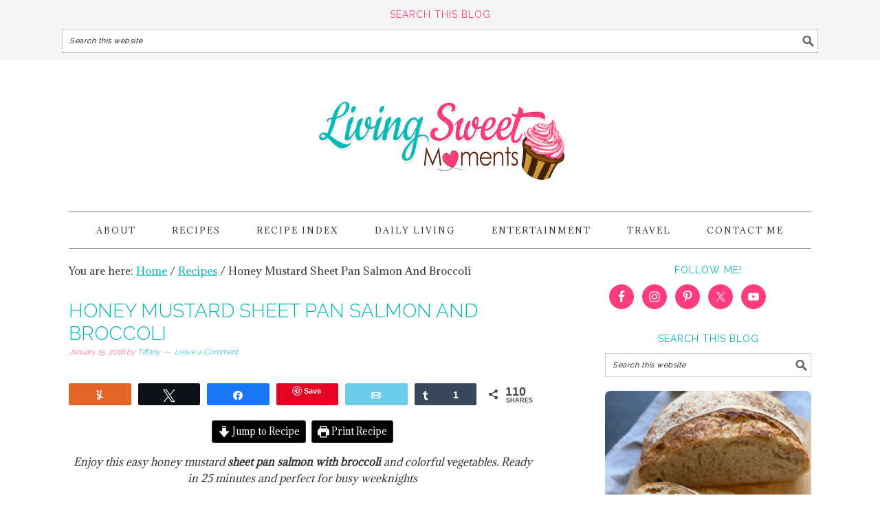

--- FILE ---
content_type: text/html; charset=UTF-8
request_url: https://livingsweetmoments.com/mustard-sheet-pan-salmon-broccoli/
body_size: 40884
content:
<!DOCTYPE html>
<html lang="en-US">
<head >
<meta charset="UTF-8" />
<meta name="viewport" content="width=device-width, initial-scale=1" />
<meta name='robots' content='index, follow, max-image-preview:large, max-snippet:-1, max-video-preview:-1' />

<!-- Social Warfare v4.5.6 https://warfareplugins.com - BEGINNING OF OUTPUT -->
<meta property="og:description" content="Enjoy this easy honey mustard sheet pan salmon with broccoli and colorful vegetables. Ready in 25 minutes and perfect for busy weeknights Thank you, Gorton's Seafood for sponsoring this tasty recipe post Honey Mustard Sheet Pan Salmon And Broccoli Isn't it hard to start work and school right after the Holidays? During December, we were invited to many Holiday parties, I was focused on cooking, family, shopping, and having fun. When I came back from vacation my workload was huge, my girls started school, and our whole routine hit me like a ton of bricks. I think I need another">
<meta property="og:title" content="Honey Mustard Sheet Pan Salmon And Broccoli">
<meta property="article_author" content="http://facebook.com/livingsweetmoments">
<meta property="article_publisher" content="http://facebook.com/livingsweetmoments">
<meta property="og:image" content="https://livingsweetmoments.com/wp-content/uploads/Honey-Mustard-Sheet-Pan-Salmon-And-Broccoli-2.jpg">
<meta property="fb:app_id" content="529576650555031">
<meta property="og:type" content="article">
<meta property="og:url" content="https://livingsweetmoments.com/mustard-sheet-pan-salmon-broccoli/">
<meta property="og:site_name" content="Living Sweet Moments">
<meta property="article:published_time" content="2018-01-15T08:00:24-05:00">
<meta property="article:modified_time" content="2024-07-01T18:28:03-04:00">
<meta property="og:updated_time" content="2024-07-01T18:28:03-04:00">
<meta name="twitter:site" content="@livingsmoments">
<meta name="twitter:creator" content="@livingsmoments">
<meta name="twitter:card" content="summary">
<style>
	@font-face {
		font-family: "sw-icon-font";
		src:url("https://livingsweetmoments.com/wp-content/plugins/social-warfare/assets/fonts/sw-icon-font.eot?ver=4.5.6");
		src:url("https://livingsweetmoments.com/wp-content/plugins/social-warfare/assets/fonts/sw-icon-font.eot?ver=4.5.6#iefix") format("embedded-opentype"),
		url("https://livingsweetmoments.com/wp-content/plugins/social-warfare/assets/fonts/sw-icon-font.woff?ver=4.5.6") format("woff"),
		url("https://livingsweetmoments.com/wp-content/plugins/social-warfare/assets/fonts/sw-icon-font.ttf?ver=4.5.6") format("truetype"),
		url("https://livingsweetmoments.com/wp-content/plugins/social-warfare/assets/fonts/sw-icon-font.svg?ver=4.5.6#1445203416") format("svg");
		font-weight: normal;
		font-style: normal;
		font-display:block;
	}
</style>
<!-- Social Warfare v4.5.6 https://warfareplugins.com - END OF OUTPUT -->


	<!-- This site is optimized with the Yoast SEO plugin v26.8 - https://yoast.com/product/yoast-seo-wordpress/ -->
	<title>Honey Mustard Sheet Pan Salmon And Broccoli - Living Sweet Moments</title>
	<meta name="description" content="Enjoy this easy honey mustard sheet pan salmon with broccoli and colorful vegetables. Ready in 25 minutes and perfect for busy weeknights." />
	<link rel="canonical" href="https://livingsweetmoments.com/mustard-sheet-pan-salmon-broccoli/" />
	<meta property="og:locale" content="en_US" />
	<meta property="og:type" content="article" />
	<meta property="og:title" content="Honey Mustard Sheet Pan Salmon And Broccoli - Living Sweet Moments" />
	<meta property="og:description" content="Enjoy this easy honey mustard sheet pan salmon with broccoli and colorful vegetables. Ready in 25 minutes and perfect for busy weeknights." />
	<meta property="og:url" content="https://livingsweetmoments.com/mustard-sheet-pan-salmon-broccoli/" />
	<meta property="og:site_name" content="Living Sweet Moments" />
	<meta property="article:publisher" content="http://facebook.com/livingsweetmoments" />
	<meta property="article:author" content="http://facebook.com/livingsweetmoments" />
	<meta property="article:published_time" content="2018-01-15T13:00:24+00:00" />
	<meta property="article:modified_time" content="2024-07-01T22:28:03+00:00" />
	<meta property="og:image" content="https://livingsweetmoments.com/wp-content/uploads/2018/01/Honey-Mustard-Sheet-Pan-Salmon-And-Broccoli-2.jpg" />
	<meta property="og:image:width" content="680" />
	<meta property="og:image:height" content="430" />
	<meta property="og:image:type" content="image/jpeg" />
	<meta name="author" content="Tiffany" />
	<meta name="twitter:label1" content="Written by" />
	<meta name="twitter:data1" content="Tiffany" />
	<meta name="twitter:label2" content="Est. reading time" />
	<meta name="twitter:data2" content="3 minutes" />
	<script type="application/ld+json" class="yoast-schema-graph">{"@context":"https://schema.org","@graph":[{"@type":"Article","@id":"https://livingsweetmoments.com/mustard-sheet-pan-salmon-broccoli/#article","isPartOf":{"@id":"https://livingsweetmoments.com/mustard-sheet-pan-salmon-broccoli/"},"author":{"name":"Tiffany","@id":"https://livingsweetmoments.com/#/schema/person/0c73658718c5d35a31d9e5b39feba79c"},"headline":"Honey Mustard Sheet Pan Salmon And Broccoli","datePublished":"2018-01-15T13:00:24+00:00","dateModified":"2024-07-01T22:28:03+00:00","wordCount":511,"commentCount":0,"publisher":{"@id":"https://livingsweetmoments.com/#/schema/person/0c73658718c5d35a31d9e5b39feba79c"},"image":{"@id":"https://livingsweetmoments.com/mustard-sheet-pan-salmon-broccoli/#primaryimage"},"thumbnailUrl":"https://livingsweetmoments.com/wp-content/uploads/Honey-Mustard-Sheet-Pan-Salmon-And-Broccoli-2.jpg","keywords":["one pot dinners","one pot salmon","salmon","sheet pan salmon recipes"],"articleSection":["Entrees","Recipes","Seafood"],"inLanguage":"en-US","potentialAction":[{"@type":"CommentAction","name":"Comment","target":["https://livingsweetmoments.com/mustard-sheet-pan-salmon-broccoli/#respond"]}]},{"@type":"WebPage","@id":"https://livingsweetmoments.com/mustard-sheet-pan-salmon-broccoli/","url":"https://livingsweetmoments.com/mustard-sheet-pan-salmon-broccoli/","name":"Honey Mustard Sheet Pan Salmon And Broccoli - Living Sweet Moments","isPartOf":{"@id":"https://livingsweetmoments.com/#website"},"primaryImageOfPage":{"@id":"https://livingsweetmoments.com/mustard-sheet-pan-salmon-broccoli/#primaryimage"},"image":{"@id":"https://livingsweetmoments.com/mustard-sheet-pan-salmon-broccoli/#primaryimage"},"thumbnailUrl":"https://livingsweetmoments.com/wp-content/uploads/Honey-Mustard-Sheet-Pan-Salmon-And-Broccoli-2.jpg","datePublished":"2018-01-15T13:00:24+00:00","dateModified":"2024-07-01T22:28:03+00:00","description":"Enjoy this easy honey mustard sheet pan salmon with broccoli and colorful vegetables. Ready in 25 minutes and perfect for busy weeknights.","breadcrumb":{"@id":"https://livingsweetmoments.com/mustard-sheet-pan-salmon-broccoli/#breadcrumb"},"inLanguage":"en-US","potentialAction":[{"@type":"ReadAction","target":["https://livingsweetmoments.com/mustard-sheet-pan-salmon-broccoli/"]}]},{"@type":"ImageObject","inLanguage":"en-US","@id":"https://livingsweetmoments.com/mustard-sheet-pan-salmon-broccoli/#primaryimage","url":"https://livingsweetmoments.com/wp-content/uploads/Honey-Mustard-Sheet-Pan-Salmon-And-Broccoli-2.jpg","contentUrl":"https://livingsweetmoments.com/wp-content/uploads/Honey-Mustard-Sheet-Pan-Salmon-And-Broccoli-2.jpg","width":680,"height":430,"caption":"Enjoy this easy honey mustard sheet pan salmon with veggies. Ready in 25 minutes or less"},{"@type":"BreadcrumbList","@id":"https://livingsweetmoments.com/mustard-sheet-pan-salmon-broccoli/#breadcrumb","itemListElement":[{"@type":"ListItem","position":1,"name":"Home","item":"https://livingsweetmoments.com/"},{"@type":"ListItem","position":2,"name":"Honey Mustard Sheet Pan Salmon And Broccoli"}]},{"@type":"WebSite","@id":"https://livingsweetmoments.com/#website","url":"https://livingsweetmoments.com/","name":"Living Sweet Moments","description":"Delicious and easy recipes from scratch","publisher":{"@id":"https://livingsweetmoments.com/#/schema/person/0c73658718c5d35a31d9e5b39feba79c"},"potentialAction":[{"@type":"SearchAction","target":{"@type":"EntryPoint","urlTemplate":"https://livingsweetmoments.com/?s={search_term_string}"},"query-input":{"@type":"PropertyValueSpecification","valueRequired":true,"valueName":"search_term_string"}}],"inLanguage":"en-US"},{"@type":["Person","Organization"],"@id":"https://livingsweetmoments.com/#/schema/person/0c73658718c5d35a31d9e5b39feba79c","name":"Tiffany","image":{"@type":"ImageObject","inLanguage":"en-US","@id":"https://livingsweetmoments.com/#/schema/person/image/","url":"https://livingsweetmoments.com/wp-content/uploads/tiffany.jpg","contentUrl":"https://livingsweetmoments.com/wp-content/uploads/tiffany.jpg","width":1092,"height":1092,"caption":"Tiffany"},"logo":{"@id":"https://livingsweetmoments.com/#/schema/person/image/"},"sameAs":["http://livingsweetmoments.com","http://facebook.com/livingsweetmoments","https://www.instagram.com/livingsweetmoments","https://www.pinterest.com/LivingSMoments/","https://x.com/livingsmoments"],"url":"https://livingsweetmoments.com/author/admin/"},{"@type":"Recipe","name":"Honey Mustard Sheet Pan Salmon","author":{"@type":"Person","name":"Tiffany Bendayan"},"description":"Enjoy this easy honey mustard sheet pan salmon with broccoli and colorful vegetables. Ready in 25 minutes and perfect for busy weeknights","datePublished":"2018-01-15T08:00:24+00:00","image":["https://livingsweetmoments.com/wp-content/uploads/honey-mustard-salmon-sheet-pan-dinner-recipe-cover.jpg","https://livingsweetmoments.com/wp-content/uploads/honey-mustard-salmon-sheet-pan-dinner-recipe-cover-500x500.jpg","https://livingsweetmoments.com/wp-content/uploads/honey-mustard-salmon-sheet-pan-dinner-recipe-cover-500x375.jpg","https://livingsweetmoments.com/wp-content/uploads/honey-mustard-salmon-sheet-pan-dinner-recipe-cover-480x270.jpg"],"recipeYield":["4"],"prepTime":"PT5M","cookTime":"PT20M","totalTime":"PT25M","recipeIngredient":["4  frozen salmon filets  (frozen)","1 cup Cherry Tomatoes","1 cup Baby Carrots","2 cups Broccoli Florets","1/4 cup Olive Oil","Salt + Pepper","3 teaspoons Garlic Powder","1 tablespoon Stone Ground Mustard","2 teaspoons Honey","2 teaspoons Soy Sauce","1  Garlic Clove (minced)","1 teaspoon Lemon Juice","Salt + Pepper"],"recipeInstructions":[{"@type":"HowToStep","text":"Preheat oven to 400 degrees Fahrenheit","name":"Preheat oven to 400 degrees Fahrenheit","url":"https://livingsweetmoments.com/mustard-sheet-pan-salmon-broccoli/#wprm-recipe-40552-step-0-0"},{"@type":"HowToStep","text":"Grease a sheet pan","name":"Grease a sheet pan","url":"https://livingsweetmoments.com/mustard-sheet-pan-salmon-broccoli/#wprm-recipe-40552-step-0-1"},{"@type":"HowToStep","text":"Place broccoli in sheet pan. Add 2 tablespoons of olive oil, 1 teaspoon garlic powder, salt, and pepper. Toss to coat","name":"Place broccoli in sheet pan. Add 2 tablespoons of olive oil, 1 teaspoon garlic powder, salt, and pepper. Toss to coat","url":"https://livingsweetmoments.com/mustard-sheet-pan-salmon-broccoli/#wprm-recipe-40552-step-0-2"},{"@type":"HowToStep","text":"In a bowl, mix the tomatoes with 1&nbsp;tablespoon of olive oil, 1 teaspoon garlic powder, salt, and pepper. Toss to coat and add to sheet pan","name":"In a bowl, mix the tomatoes with 1&nbsp;tablespoon of olive oil, 1 teaspoon garlic powder, salt, and pepper. Toss to coat and add to sheet pan","url":"https://livingsweetmoments.com/mustard-sheet-pan-salmon-broccoli/#wprm-recipe-40552-step-0-3"},{"@type":"HowToStep","text":"In the same bowl,&nbsp;mix the tomatoes with 1 tablespoon of olive oil, 1 teaspoon garlic powder, salt, and pepper. Toss to coat and add to sheet pan","name":"In the same bowl,&nbsp;mix the tomatoes with 1 tablespoon of olive oil, 1 teaspoon garlic powder, salt, and pepper. Toss to coat and add to sheet pan","url":"https://livingsweetmoments.com/mustard-sheet-pan-salmon-broccoli/#wprm-recipe-40552-step-0-4"},{"@type":"HowToStep","text":"Place the 4 frozen salmon filets in the sheet pan and bake for 10 minutes","name":"Place the 4 frozen salmon filets in the sheet pan and bake for 10 minutes","url":"https://livingsweetmoments.com/mustard-sheet-pan-salmon-broccoli/#wprm-recipe-40552-step-0-5"},{"@type":"HowToStep","text":"In the meantime, mix sauce ingredients in a small saucepan and boil for 4-5 minutes or until reduced","name":"In the meantime, mix sauce ingredients in a small saucepan and boil for 4-5 minutes or until reduced","url":"https://livingsweetmoments.com/mustard-sheet-pan-salmon-broccoli/#wprm-recipe-40552-step-0-6"},{"@type":"HowToStep","text":"After the salmon has been there for 10 minutes, add the sauce on top and bake for 10 more minutes","name":"After the salmon has been there for 10 minutes, add the sauce on top and bake for 10 more minutes","url":"https://livingsweetmoments.com/mustard-sheet-pan-salmon-broccoli/#wprm-recipe-40552-step-0-7"},{"@type":"HowToStep","text":"Remove from oven and enjoy!&nbsp;","name":"Remove from oven and enjoy!&nbsp;","url":"https://livingsweetmoments.com/mustard-sheet-pan-salmon-broccoli/#wprm-recipe-40552-step-0-8"}],"recipeCategory":["Entree"],"recipeCuisine":["American"],"nutrition":{"@type":"NutritionInformation","servingSize":"1 serving","calories":"266 kcal","carbohydrateContent":"15 g","proteinContent":"17 g","fatContent":"15 g","saturatedFatContent":"1 g","sodiumContent":"576 mg","fiberContent":"2 g","sugarContent":"6 g"},"@id":"https://livingsweetmoments.com/mustard-sheet-pan-salmon-broccoli/#recipe","isPartOf":{"@id":"https://livingsweetmoments.com/mustard-sheet-pan-salmon-broccoli/#article"},"mainEntityOfPage":"https://livingsweetmoments.com/mustard-sheet-pan-salmon-broccoli/"}]}</script>
	<!-- / Yoast SEO plugin. -->


<link rel='dns-prefetch' href='//scripts.mediavine.com' />
<link rel='dns-prefetch' href='//fonts.googleapis.com' />
<link rel="alternate" type="application/rss+xml" title="Living Sweet Moments &raquo; Feed" href="https://livingsweetmoments.com/feed/" />
<link rel="alternate" type="application/rss+xml" title="Living Sweet Moments &raquo; Comments Feed" href="https://livingsweetmoments.com/comments/feed/" />
<link rel="alternate" type="application/rss+xml" title="Living Sweet Moments &raquo; Honey Mustard Sheet Pan Salmon And Broccoli Comments Feed" href="https://livingsweetmoments.com/mustard-sheet-pan-salmon-broccoli/feed/" />
<link rel="alternate" title="oEmbed (JSON)" type="application/json+oembed" href="https://livingsweetmoments.com/wp-json/oembed/1.0/embed?url=https%3A%2F%2Flivingsweetmoments.com%2Fmustard-sheet-pan-salmon-broccoli%2F" />
<link rel="alternate" title="oEmbed (XML)" type="text/xml+oembed" href="https://livingsweetmoments.com/wp-json/oembed/1.0/embed?url=https%3A%2F%2Flivingsweetmoments.com%2Fmustard-sheet-pan-salmon-broccoli%2F&#038;format=xml" />
<script>(()=>{"use strict";const e=[400,500,600,700,800,900],t=e=>`wprm-min-${e}`,n=e=>`wprm-max-${e}`,s=new Set,o="ResizeObserver"in window,r=o?new ResizeObserver((e=>{for(const t of e)c(t.target)})):null,i=.5/(window.devicePixelRatio||1);function c(s){const o=s.getBoundingClientRect().width||0;for(let r=0;r<e.length;r++){const c=e[r],a=o<=c+i;o>c+i?s.classList.add(t(c)):s.classList.remove(t(c)),a?s.classList.add(n(c)):s.classList.remove(n(c))}}function a(e){s.has(e)||(s.add(e),r&&r.observe(e),c(e))}!function(e=document){e.querySelectorAll(".wprm-recipe").forEach(a)}();if(new MutationObserver((e=>{for(const t of e)for(const e of t.addedNodes)e instanceof Element&&(e.matches?.(".wprm-recipe")&&a(e),e.querySelectorAll?.(".wprm-recipe").forEach(a))})).observe(document.documentElement,{childList:!0,subtree:!0}),!o){let e=0;addEventListener("resize",(()=>{e&&cancelAnimationFrame(e),e=requestAnimationFrame((()=>s.forEach(c)))}),{passive:!0})}})();</script><style id='wp-img-auto-sizes-contain-inline-css' type='text/css'>
img:is([sizes=auto i],[sizes^="auto," i]){contain-intrinsic-size:3000px 1500px}
/*# sourceURL=wp-img-auto-sizes-contain-inline-css */
</style>
<link rel='stylesheet' id='social-warfare-block-css-css' href='https://livingsweetmoments.com/wp-content/plugins/social-warfare/assets/js/post-editor/dist/blocks.style.build.css?ver=6.9' type='text/css' media='all' />
<link rel='stylesheet' id='foodiepro-debug-style-css' href='https://livingsweetmoments.com/wp-content/themes/foodiepro/style.css?ver=1759294561' type='text/css' media='all' />
<link rel='stylesheet' id='foodie-pro-theme-css' href='https://livingsweetmoments.com/wp-content/themes/foodiepro/style.css?ver=1769216174' type='text/css' media='all' />
<style id='foodie-pro-theme-inline-css' type='text/css'>
h1.entry-title, .entry-title a, .widgettitle, .recipes-top .widgettitle, .footer-widgets .widgettitle{
	color:#00b8b3;
}
.entry-meta, .post-info, .post-meta, .site-footer{
	color:#fd3c7f;
}
.before-header, .enews-widget, .before-header .widgettitle, .enews-widget .widgettitle{
	color:#fd3c7f;
}
a, .entry-meta a, .post-info a, .post-meta a, .site-footer a, .entry-content a{
	color:#00b8b3;
}
a:hover, .entry-meta a:hover, .post-info a:hover, .post-meta a:hover, .site-footer a:hover{
	color:#fd3c7f;
}
.enews-widget input[type="submit"]{
	background:#00b8b3;
}
.enews-widget input[type="submit"]:hover{
	background:#fd3c7f;
}
.button, button, .enews-widget input[type="submit"]{
	color:#fd3c7f;
}
.button:hover, button:hover, .enews-widget input[type="submit"]:hover{
	color:#00b8b3;
}
body{
	font-family:"Adamina","Helvetica Neue",sans-serif;
}
input, select, textarea, .wp-caption-text, .site-description, .entry-meta, .post-info, .post-meta{
	font-family:"Raleway","Helvetica Neue",sans-serif;
}
h1, h2, h3, h4, h5, h6, .site-title, .entry-title, .widgettitle{
	font-family:"Raleway","Helvetica Neue",sans-serif;
}

/*# sourceURL=foodie-pro-theme-inline-css */
</style>
<style id='wp-emoji-styles-inline-css' type='text/css'>

	img.wp-smiley, img.emoji {
		display: inline !important;
		border: none !important;
		box-shadow: none !important;
		height: 1em !important;
		width: 1em !important;
		margin: 0 0.07em !important;
		vertical-align: -0.1em !important;
		background: none !important;
		padding: 0 !important;
	}
/*# sourceURL=wp-emoji-styles-inline-css */
</style>
<style id='wp-block-library-inline-css' type='text/css'>
:root{
  --wp-block-synced-color:#7a00df;
  --wp-block-synced-color--rgb:122, 0, 223;
  --wp-bound-block-color:var(--wp-block-synced-color);
  --wp-editor-canvas-background:#ddd;
  --wp-admin-theme-color:#007cba;
  --wp-admin-theme-color--rgb:0, 124, 186;
  --wp-admin-theme-color-darker-10:#006ba1;
  --wp-admin-theme-color-darker-10--rgb:0, 107, 160.5;
  --wp-admin-theme-color-darker-20:#005a87;
  --wp-admin-theme-color-darker-20--rgb:0, 90, 135;
  --wp-admin-border-width-focus:2px;
}
@media (min-resolution:192dpi){
  :root{
    --wp-admin-border-width-focus:1.5px;
  }
}
.wp-element-button{
  cursor:pointer;
}

:root .has-very-light-gray-background-color{
  background-color:#eee;
}
:root .has-very-dark-gray-background-color{
  background-color:#313131;
}
:root .has-very-light-gray-color{
  color:#eee;
}
:root .has-very-dark-gray-color{
  color:#313131;
}
:root .has-vivid-green-cyan-to-vivid-cyan-blue-gradient-background{
  background:linear-gradient(135deg, #00d084, #0693e3);
}
:root .has-purple-crush-gradient-background{
  background:linear-gradient(135deg, #34e2e4, #4721fb 50%, #ab1dfe);
}
:root .has-hazy-dawn-gradient-background{
  background:linear-gradient(135deg, #faaca8, #dad0ec);
}
:root .has-subdued-olive-gradient-background{
  background:linear-gradient(135deg, #fafae1, #67a671);
}
:root .has-atomic-cream-gradient-background{
  background:linear-gradient(135deg, #fdd79a, #004a59);
}
:root .has-nightshade-gradient-background{
  background:linear-gradient(135deg, #330968, #31cdcf);
}
:root .has-midnight-gradient-background{
  background:linear-gradient(135deg, #020381, #2874fc);
}
:root{
  --wp--preset--font-size--normal:16px;
  --wp--preset--font-size--huge:42px;
}

.has-regular-font-size{
  font-size:1em;
}

.has-larger-font-size{
  font-size:2.625em;
}

.has-normal-font-size{
  font-size:var(--wp--preset--font-size--normal);
}

.has-huge-font-size{
  font-size:var(--wp--preset--font-size--huge);
}

.has-text-align-center{
  text-align:center;
}

.has-text-align-left{
  text-align:left;
}

.has-text-align-right{
  text-align:right;
}

.has-fit-text{
  white-space:nowrap !important;
}

#end-resizable-editor-section{
  display:none;
}

.aligncenter{
  clear:both;
}

.items-justified-left{
  justify-content:flex-start;
}

.items-justified-center{
  justify-content:center;
}

.items-justified-right{
  justify-content:flex-end;
}

.items-justified-space-between{
  justify-content:space-between;
}

.screen-reader-text{
  border:0;
  clip-path:inset(50%);
  height:1px;
  margin:-1px;
  overflow:hidden;
  padding:0;
  position:absolute;
  width:1px;
  word-wrap:normal !important;
}

.screen-reader-text:focus{
  background-color:#ddd;
  clip-path:none;
  color:#444;
  display:block;
  font-size:1em;
  height:auto;
  left:5px;
  line-height:normal;
  padding:15px 23px 14px;
  text-decoration:none;
  top:5px;
  width:auto;
  z-index:100000;
}
html :where(.has-border-color){
  border-style:solid;
}

html :where([style*=border-top-color]){
  border-top-style:solid;
}

html :where([style*=border-right-color]){
  border-right-style:solid;
}

html :where([style*=border-bottom-color]){
  border-bottom-style:solid;
}

html :where([style*=border-left-color]){
  border-left-style:solid;
}

html :where([style*=border-width]){
  border-style:solid;
}

html :where([style*=border-top-width]){
  border-top-style:solid;
}

html :where([style*=border-right-width]){
  border-right-style:solid;
}

html :where([style*=border-bottom-width]){
  border-bottom-style:solid;
}

html :where([style*=border-left-width]){
  border-left-style:solid;
}
html :where(img[class*=wp-image-]){
  height:auto;
  max-width:100%;
}
:where(figure){
  margin:0 0 1em;
}

html :where(.is-position-sticky){
  --wp-admin--admin-bar--position-offset:var(--wp-admin--admin-bar--height, 0px);
}

@media screen and (max-width:600px){
  html :where(.is-position-sticky){
    --wp-admin--admin-bar--position-offset:0px;
  }
}

/*# sourceURL=wp-block-library-inline-css */
</style><style id='global-styles-inline-css' type='text/css'>
:root{--wp--preset--aspect-ratio--square: 1;--wp--preset--aspect-ratio--4-3: 4/3;--wp--preset--aspect-ratio--3-4: 3/4;--wp--preset--aspect-ratio--3-2: 3/2;--wp--preset--aspect-ratio--2-3: 2/3;--wp--preset--aspect-ratio--16-9: 16/9;--wp--preset--aspect-ratio--9-16: 9/16;--wp--preset--color--black: #000000;--wp--preset--color--cyan-bluish-gray: #abb8c3;--wp--preset--color--white: #ffffff;--wp--preset--color--pale-pink: #f78da7;--wp--preset--color--vivid-red: #cf2e2e;--wp--preset--color--luminous-vivid-orange: #ff6900;--wp--preset--color--luminous-vivid-amber: #fcb900;--wp--preset--color--light-green-cyan: #7bdcb5;--wp--preset--color--vivid-green-cyan: #00d084;--wp--preset--color--pale-cyan-blue: #8ed1fc;--wp--preset--color--vivid-cyan-blue: #0693e3;--wp--preset--color--vivid-purple: #9b51e0;--wp--preset--gradient--vivid-cyan-blue-to-vivid-purple: linear-gradient(135deg,rgb(6,147,227) 0%,rgb(155,81,224) 100%);--wp--preset--gradient--light-green-cyan-to-vivid-green-cyan: linear-gradient(135deg,rgb(122,220,180) 0%,rgb(0,208,130) 100%);--wp--preset--gradient--luminous-vivid-amber-to-luminous-vivid-orange: linear-gradient(135deg,rgb(252,185,0) 0%,rgb(255,105,0) 100%);--wp--preset--gradient--luminous-vivid-orange-to-vivid-red: linear-gradient(135deg,rgb(255,105,0) 0%,rgb(207,46,46) 100%);--wp--preset--gradient--very-light-gray-to-cyan-bluish-gray: linear-gradient(135deg,rgb(238,238,238) 0%,rgb(169,184,195) 100%);--wp--preset--gradient--cool-to-warm-spectrum: linear-gradient(135deg,rgb(74,234,220) 0%,rgb(151,120,209) 20%,rgb(207,42,186) 40%,rgb(238,44,130) 60%,rgb(251,105,98) 80%,rgb(254,248,76) 100%);--wp--preset--gradient--blush-light-purple: linear-gradient(135deg,rgb(255,206,236) 0%,rgb(152,150,240) 100%);--wp--preset--gradient--blush-bordeaux: linear-gradient(135deg,rgb(254,205,165) 0%,rgb(254,45,45) 50%,rgb(107,0,62) 100%);--wp--preset--gradient--luminous-dusk: linear-gradient(135deg,rgb(255,203,112) 0%,rgb(199,81,192) 50%,rgb(65,88,208) 100%);--wp--preset--gradient--pale-ocean: linear-gradient(135deg,rgb(255,245,203) 0%,rgb(182,227,212) 50%,rgb(51,167,181) 100%);--wp--preset--gradient--electric-grass: linear-gradient(135deg,rgb(202,248,128) 0%,rgb(113,206,126) 100%);--wp--preset--gradient--midnight: linear-gradient(135deg,rgb(2,3,129) 0%,rgb(40,116,252) 100%);--wp--preset--font-size--small: 13px;--wp--preset--font-size--medium: 20px;--wp--preset--font-size--large: 36px;--wp--preset--font-size--x-large: 42px;--wp--preset--spacing--20: 0.44rem;--wp--preset--spacing--30: 0.67rem;--wp--preset--spacing--40: 1rem;--wp--preset--spacing--50: 1.5rem;--wp--preset--spacing--60: 2.25rem;--wp--preset--spacing--70: 3.38rem;--wp--preset--spacing--80: 5.06rem;--wp--preset--shadow--natural: 6px 6px 9px rgba(0, 0, 0, 0.2);--wp--preset--shadow--deep: 12px 12px 50px rgba(0, 0, 0, 0.4);--wp--preset--shadow--sharp: 6px 6px 0px rgba(0, 0, 0, 0.2);--wp--preset--shadow--outlined: 6px 6px 0px -3px rgb(255, 255, 255), 6px 6px rgb(0, 0, 0);--wp--preset--shadow--crisp: 6px 6px 0px rgb(0, 0, 0);}:where(.is-layout-flex){gap: 0.5em;}:where(.is-layout-grid){gap: 0.5em;}body .is-layout-flex{display: flex;}.is-layout-flex{flex-wrap: wrap;align-items: center;}.is-layout-flex > :is(*, div){margin: 0;}body .is-layout-grid{display: grid;}.is-layout-grid > :is(*, div){margin: 0;}:where(.wp-block-columns.is-layout-flex){gap: 2em;}:where(.wp-block-columns.is-layout-grid){gap: 2em;}:where(.wp-block-post-template.is-layout-flex){gap: 1.25em;}:where(.wp-block-post-template.is-layout-grid){gap: 1.25em;}.has-black-color{color: var(--wp--preset--color--black) !important;}.has-cyan-bluish-gray-color{color: var(--wp--preset--color--cyan-bluish-gray) !important;}.has-white-color{color: var(--wp--preset--color--white) !important;}.has-pale-pink-color{color: var(--wp--preset--color--pale-pink) !important;}.has-vivid-red-color{color: var(--wp--preset--color--vivid-red) !important;}.has-luminous-vivid-orange-color{color: var(--wp--preset--color--luminous-vivid-orange) !important;}.has-luminous-vivid-amber-color{color: var(--wp--preset--color--luminous-vivid-amber) !important;}.has-light-green-cyan-color{color: var(--wp--preset--color--light-green-cyan) !important;}.has-vivid-green-cyan-color{color: var(--wp--preset--color--vivid-green-cyan) !important;}.has-pale-cyan-blue-color{color: var(--wp--preset--color--pale-cyan-blue) !important;}.has-vivid-cyan-blue-color{color: var(--wp--preset--color--vivid-cyan-blue) !important;}.has-vivid-purple-color{color: var(--wp--preset--color--vivid-purple) !important;}.has-black-background-color{background-color: var(--wp--preset--color--black) !important;}.has-cyan-bluish-gray-background-color{background-color: var(--wp--preset--color--cyan-bluish-gray) !important;}.has-white-background-color{background-color: var(--wp--preset--color--white) !important;}.has-pale-pink-background-color{background-color: var(--wp--preset--color--pale-pink) !important;}.has-vivid-red-background-color{background-color: var(--wp--preset--color--vivid-red) !important;}.has-luminous-vivid-orange-background-color{background-color: var(--wp--preset--color--luminous-vivid-orange) !important;}.has-luminous-vivid-amber-background-color{background-color: var(--wp--preset--color--luminous-vivid-amber) !important;}.has-light-green-cyan-background-color{background-color: var(--wp--preset--color--light-green-cyan) !important;}.has-vivid-green-cyan-background-color{background-color: var(--wp--preset--color--vivid-green-cyan) !important;}.has-pale-cyan-blue-background-color{background-color: var(--wp--preset--color--pale-cyan-blue) !important;}.has-vivid-cyan-blue-background-color{background-color: var(--wp--preset--color--vivid-cyan-blue) !important;}.has-vivid-purple-background-color{background-color: var(--wp--preset--color--vivid-purple) !important;}.has-black-border-color{border-color: var(--wp--preset--color--black) !important;}.has-cyan-bluish-gray-border-color{border-color: var(--wp--preset--color--cyan-bluish-gray) !important;}.has-white-border-color{border-color: var(--wp--preset--color--white) !important;}.has-pale-pink-border-color{border-color: var(--wp--preset--color--pale-pink) !important;}.has-vivid-red-border-color{border-color: var(--wp--preset--color--vivid-red) !important;}.has-luminous-vivid-orange-border-color{border-color: var(--wp--preset--color--luminous-vivid-orange) !important;}.has-luminous-vivid-amber-border-color{border-color: var(--wp--preset--color--luminous-vivid-amber) !important;}.has-light-green-cyan-border-color{border-color: var(--wp--preset--color--light-green-cyan) !important;}.has-vivid-green-cyan-border-color{border-color: var(--wp--preset--color--vivid-green-cyan) !important;}.has-pale-cyan-blue-border-color{border-color: var(--wp--preset--color--pale-cyan-blue) !important;}.has-vivid-cyan-blue-border-color{border-color: var(--wp--preset--color--vivid-cyan-blue) !important;}.has-vivid-purple-border-color{border-color: var(--wp--preset--color--vivid-purple) !important;}.has-vivid-cyan-blue-to-vivid-purple-gradient-background{background: var(--wp--preset--gradient--vivid-cyan-blue-to-vivid-purple) !important;}.has-light-green-cyan-to-vivid-green-cyan-gradient-background{background: var(--wp--preset--gradient--light-green-cyan-to-vivid-green-cyan) !important;}.has-luminous-vivid-amber-to-luminous-vivid-orange-gradient-background{background: var(--wp--preset--gradient--luminous-vivid-amber-to-luminous-vivid-orange) !important;}.has-luminous-vivid-orange-to-vivid-red-gradient-background{background: var(--wp--preset--gradient--luminous-vivid-orange-to-vivid-red) !important;}.has-very-light-gray-to-cyan-bluish-gray-gradient-background{background: var(--wp--preset--gradient--very-light-gray-to-cyan-bluish-gray) !important;}.has-cool-to-warm-spectrum-gradient-background{background: var(--wp--preset--gradient--cool-to-warm-spectrum) !important;}.has-blush-light-purple-gradient-background{background: var(--wp--preset--gradient--blush-light-purple) !important;}.has-blush-bordeaux-gradient-background{background: var(--wp--preset--gradient--blush-bordeaux) !important;}.has-luminous-dusk-gradient-background{background: var(--wp--preset--gradient--luminous-dusk) !important;}.has-pale-ocean-gradient-background{background: var(--wp--preset--gradient--pale-ocean) !important;}.has-electric-grass-gradient-background{background: var(--wp--preset--gradient--electric-grass) !important;}.has-midnight-gradient-background{background: var(--wp--preset--gradient--midnight) !important;}.has-small-font-size{font-size: var(--wp--preset--font-size--small) !important;}.has-medium-font-size{font-size: var(--wp--preset--font-size--medium) !important;}.has-large-font-size{font-size: var(--wp--preset--font-size--large) !important;}.has-x-large-font-size{font-size: var(--wp--preset--font-size--x-large) !important;}
/*# sourceURL=global-styles-inline-css */
</style>
<style id='core-block-supports-inline-css' type='text/css'>
/**
 * Core styles: block-supports
 */

/*# sourceURL=core-block-supports-inline-css */
</style>

<style id='classic-theme-styles-inline-css' type='text/css'>
/**
 * These rules are needed for backwards compatibility.
 * They should match the button element rules in the base theme.json file.
 */
.wp-block-button__link {
	color: #ffffff;
	background-color: #32373c;
	border-radius: 9999px; /* 100% causes an oval, but any explicit but really high value retains the pill shape. */

	/* This needs a low specificity so it won't override the rules from the button element if defined in theme.json. */
	box-shadow: none;
	text-decoration: none;

	/* The extra 2px are added to size solids the same as the outline versions.*/
	padding: calc(0.667em + 2px) calc(1.333em + 2px);

	font-size: 1.125em;
}

.wp-block-file__button {
	background: #32373c;
	color: #ffffff;
	text-decoration: none;
}

/*# sourceURL=/wp-includes/css/classic-themes.css */
</style>
<link rel='stylesheet' id='wprm-public-css' href='https://livingsweetmoments.com/wp-content/plugins/wp-recipe-maker/dist/public-modern.css?ver=10.3.2' type='text/css' media='all' />
<link rel='stylesheet' id='wprmp-public-css' href='https://livingsweetmoments.com/wp-content/plugins/wp-recipe-maker-premium/dist/public-pro.css?ver=10.3.4' type='text/css' media='all' />
<link rel='stylesheet' id='social_warfare-css' href='https://livingsweetmoments.com/wp-content/plugins/social-warfare/assets/css/style.css?ver=4.5.6' type='text/css' media='all' />
<link rel='stylesheet' id='google-fonts-css' href='//fonts.googleapis.com/css?family=Adamina%3Aregular%7CRaleway%3Aregular%2C700%2C200%2C300%2C900%26subset%3Dlatin%2C&#038;ver=2.1.2' type='text/css' media='all' />
<link rel='stylesheet' id='simple-social-icons-font-css' href='https://livingsweetmoments.com/wp-content/plugins/simple-social-icons/css/style.css?ver=4.0.0' type='text/css' media='all' />
<script type="text/javascript" async="async" fetchpriority="high" data-noptimize="1" data-cfasync="false" src="https://scripts.mediavine.com/tags/living-sweet-moments.js?ver=6.9" id="mv-script-wrapper-js"></script>
<script type="text/javascript" src="https://livingsweetmoments.com/wp-includes/js/jquery/jquery.js?ver=3.7.1" id="jquery-core-js"></script>
<script type="text/javascript" src="https://livingsweetmoments.com/wp-includes/js/jquery/jquery-migrate.js?ver=3.4.1" id="jquery-migrate-js"></script>
<link rel="https://api.w.org/" href="https://livingsweetmoments.com/wp-json/" /><link rel="alternate" title="JSON" type="application/json" href="https://livingsweetmoments.com/wp-json/wp/v2/posts/40520" /><link rel="EditURI" type="application/rsd+xml" title="RSD" href="https://livingsweetmoments.com/xmlrpc.php?rsd" />
<meta name="generator" content="WordPress 6.9" />
<link rel='shortlink' href='https://livingsweetmoments.com/?p=40520' />
<style type="text/css"> .tippy-box[data-theme~="wprm"] { background-color: #333333; color: #FFFFFF; } .tippy-box[data-theme~="wprm"][data-placement^="top"] > .tippy-arrow::before { border-top-color: #333333; } .tippy-box[data-theme~="wprm"][data-placement^="bottom"] > .tippy-arrow::before { border-bottom-color: #333333; } .tippy-box[data-theme~="wprm"][data-placement^="left"] > .tippy-arrow::before { border-left-color: #333333; } .tippy-box[data-theme~="wprm"][data-placement^="right"] > .tippy-arrow::before { border-right-color: #333333; } .tippy-box[data-theme~="wprm"] a { color: #FFFFFF; } .wprm-comment-rating svg { width: 18px !important; height: 18px !important; } img.wprm-comment-rating { width: 90px !important; height: 18px !important; } body { --comment-rating-star-color: #343434; } body { --wprm-popup-font-size: 16px; } body { --wprm-popup-background: #ffffff; } body { --wprm-popup-title: #000000; } body { --wprm-popup-content: #444444; } body { --wprm-popup-button-background: #444444; } body { --wprm-popup-button-text: #ffffff; } body { --wprm-popup-accent: #747B2D; }</style><style type="text/css">.wprm-glossary-term {color: #5A822B;text-decoration: underline;cursor: help;}</style><link rel="pingback" href="https://livingsweetmoments.com/xmlrpc.php" />
<!-- Google Analytics -->
<script>
(function(i,s,o,g,r,a,m){i['GoogleAnalyticsObject']=r;i[r]=i[r]||function(){
(i[r].q=i[r].q||[]).push(arguments)},i[r].l=1*new Date();a=s.createElement(o),
m=s.getElementsByTagName(o)[0];a.async=1;a.src=g;m.parentNode.insertBefore(a,m)
})(window,document,'script','//www.google-analytics.com/analytics.js','ga');

ga('create', 'UA-31420068-1', 'auto');
ga('send', 'pageview');

</script>
<!-- End Google Analytics -->

<style type="text/css">.site-header { background: url(https://livingsweetmoments.com/wp-content/uploads/Living-Sweet-Moments-copy.jpg) no-repeat !important; }</style>
<meta name="google-site-verification" content="xtmxJfkfMuOSGZffKAN-NEC3SjBeiRZslY5nXZ3RTFA" />
<!-- Global site tag (gtag.js) - Google Analytics -->
<script async src="https://www.googletagmanager.com/gtag/js?id=31420068 "></script>
<script>
  window.dataLayer = window.dataLayer || [];
  function gtag(){dataLayer.push(arguments);}
  gtag('js', new Date());

  gtag('config', '31420068', { 'anonymize_ip': true });
</script>
<link rel="icon" href="https://livingsweetmoments.com/wp-content/uploads/cropped-lsm-logo-150x150.jpg" sizes="32x32" />
<link rel="icon" href="https://livingsweetmoments.com/wp-content/uploads/cropped-lsm-logo-300x300.jpg" sizes="192x192" />
<link rel="apple-touch-icon" href="https://livingsweetmoments.com/wp-content/uploads/cropped-lsm-logo-300x300.jpg" />
<meta name="msapplication-TileImage" content="https://livingsweetmoments.com/wp-content/uploads/cropped-lsm-logo-300x300.jpg" />
		<style type="text/css" id="wp-custom-css">
			/* Living Sweet Moments Post Styling */
#lsm-post h1, 
/* spacing under the header mini-menu */
.recipe-index .content .archive-search {
  margin-bottom: 22px;
}

/* featured grid layout (Foodie Pro widgets) */
.recipe-index .featured-content .entry { 
  display:inline-block; width:23%; margin:0 1% 22px; vertical-align:top;
}
...
#lsm-post h2 {
  color: #00b8b3;
  font-family: 'Helvetica Neue', Helvetica, Arial, sans-serif;
}
#lsm-post a { color: #fd3c7f; text-decoration: none; }
#lsm-post a:hover { text-decoration: underline; }
#lsm-post details {
  margin: 0.6em 0;
  padding: 0.6em 0.8em;
  border: 1px solid #00b8b3;
  border-radius: 8px;
  background: #f9fdfd;
}
#lsm-post summary {
  cursor: pointer;
  font-weight: 600;
  color: #fd3c7f;
}
#lsm-post summary::-webkit-details-marker { color: #00b8b3; }
/* --- Fix top gap on Living Sweet Moments posts --- */
#lsm-post { 
  overflow: auto;               /* stops heading margin collapse */
  padding-top: 1px;             /* creates a buffer */
  margin-top: -1px;             /* cancels the visual shift */
}
#lsm-post > :first-child {
  margin-top: 0 !important;     /* reset first child margin */
  padding-top: 0 !important;
}		</style>
		</head>
<body class="wp-singular post-template-default single single-post postid-40520 single-format-standard wp-theme-genesis wp-child-theme-foodiepro custom-header header-image header-full-width content-sidebar genesis-breadcrumbs-visible genesis-footer-widgets-visible foodie-pro"><div class="before-header"><section id="search-3" class="widget widget_search"><div class="widget-wrap"><h4 class="widget-title widgettitle">Search this blog</h4>
<form class="search-form" method="get" action="https://livingsweetmoments.com/" role="search"><input class="search-form-input" type="search" name="s" id="searchform-1" placeholder="Search this website"><input class="search-form-submit" type="submit" value="Search"><meta content="https://livingsweetmoments.com/?s={s}"></form></div></section>
</div><div class="site-container"><header class="site-header"><div class="wrap"><div class="title-area"><p class="site-title"><a href="https://livingsweetmoments.com/">Living Sweet Moments</a></p><p class="site-description">Delicious and easy recipes from scratch</p></div></div></header><nav class="nav-primary" aria-label="Main"><div class="wrap"><ul id="menu-navigation" class="menu genesis-nav-menu menu-primary"><li id="menu-item-31810" class="menu-item menu-item-type-taxonomy menu-item-object-category menu-item-has-children menu-item-31810"><a href="https://livingsweetmoments.com/category/about/"><span >About</span></a>
<ul class="sub-menu">
	<li id="menu-item-27433" class="menu-item menu-item-type-post_type menu-item-object-page menu-item-27433"><a href="https://livingsweetmoments.com/about-3/"><span >About Me</span></a></li>
	<li id="menu-item-31815" class="menu-item menu-item-type-post_type menu-item-object-page menu-item-31815"><a href="https://livingsweetmoments.com/honors-and-mentions/"><span >Honors And Mentions</span></a></li>
</ul>
</li>
<li id="menu-item-16911" class="menu-item menu-item-type-taxonomy menu-item-object-category current-post-ancestor current-menu-parent current-post-parent menu-item-has-children menu-item-16911"><a href="https://livingsweetmoments.com/category/recipes-2/"><span >Recipes</span></a>
<ul class="sub-menu">
	<li id="menu-item-40985" class="menu-item menu-item-type-taxonomy menu-item-object-category menu-item-40985"><a href="https://livingsweetmoments.com/category/recipes-2/instant-pot-recipes/"><span >Instant Pot Recipes</span></a></li>
	<li id="menu-item-25257" class="menu-item menu-item-type-taxonomy menu-item-object-category menu-item-25257"><a href="https://livingsweetmoments.com/category/recipes-2/breakfastbrunch/"><span >Breakfast/Brunch</span></a></li>
	<li id="menu-item-25262" class="menu-item menu-item-type-taxonomy menu-item-object-category menu-item-25262"><a href="https://livingsweetmoments.com/category/recipes-2/snacks/"><span >Snacks</span></a></li>
	<li id="menu-item-25266" class="menu-item menu-item-type-taxonomy menu-item-object-category menu-item-25266"><a href="https://livingsweetmoments.com/category/recipes-2/beverages/"><span >Beverages</span></a></li>
	<li id="menu-item-25265" class="menu-item menu-item-type-taxonomy menu-item-object-category menu-item-25265"><a href="https://livingsweetmoments.com/category/recipes-2/appetizers-recipes-2/"><span >Appetizers</span></a></li>
	<li id="menu-item-30542" class="menu-item menu-item-type-taxonomy menu-item-object-category menu-item-30542"><a href="https://livingsweetmoments.com/category/recipes-2/breads/"><span >Breads</span></a></li>
	<li id="menu-item-25798" class="menu-item menu-item-type-taxonomy menu-item-object-category menu-item-25798"><a href="https://livingsweetmoments.com/category/recipes-2/salads/"><span >Salads</span></a></li>
	<li id="menu-item-25261" class="menu-item menu-item-type-taxonomy menu-item-object-category menu-item-25261"><a href="https://livingsweetmoments.com/category/recipes-2/side-dishes/"><span >Side Dishes</span></a></li>
	<li id="menu-item-25263" class="menu-item menu-item-type-taxonomy menu-item-object-category menu-item-25263"><a href="https://livingsweetmoments.com/category/recipes-2/soups/"><span >Soups</span></a></li>
	<li id="menu-item-25259" class="menu-item menu-item-type-taxonomy menu-item-object-category current-post-ancestor current-menu-parent current-post-parent menu-item-has-children menu-item-25259"><a href="https://livingsweetmoments.com/category/recipes-2/entrees/"><span >Entrees</span></a>
	<ul class="sub-menu">
		<li id="menu-item-30537" class="menu-item menu-item-type-taxonomy menu-item-object-category menu-item-30537"><a href="https://livingsweetmoments.com/category/recipes-2/entrees/meats/"><span >Meats</span></a></li>
		<li id="menu-item-30534" class="menu-item menu-item-type-taxonomy menu-item-object-category menu-item-30534"><a href="https://livingsweetmoments.com/category/recipes-2/entrees/pasta/"><span >Pasta</span></a></li>
		<li id="menu-item-30535" class="menu-item menu-item-type-taxonomy menu-item-object-category menu-item-30535"><a href="https://livingsweetmoments.com/category/recipes-2/entrees/chicken/"><span >Poultry</span></a></li>
		<li id="menu-item-30536" class="menu-item menu-item-type-taxonomy menu-item-object-category current-post-ancestor current-menu-parent current-post-parent menu-item-30536"><a href="https://livingsweetmoments.com/category/recipes-2/entrees/seafood/"><span >Seafood</span></a></li>
		<li id="menu-item-30543" class="menu-item menu-item-type-taxonomy menu-item-object-category menu-item-30543"><a href="https://livingsweetmoments.com/category/recipes-2/entrees/vegetarian/"><span >Vegetarian</span></a></li>
		<li id="menu-item-33642" class="menu-item menu-item-type-post_type menu-item-object-page menu-item-33642"><a href="https://livingsweetmoments.com/stuffed-eggplant-recipes/"><span >Stuffed Eggplant Recipes</span></a></li>
	</ul>
</li>
	<li id="menu-item-33641" class="menu-item menu-item-type-post_type menu-item-object-page menu-item-33641"><a href="https://livingsweetmoments.com/best-cake-recipes/"><span >Best Cake Recipes</span></a></li>
	<li id="menu-item-25258" class="menu-item menu-item-type-taxonomy menu-item-object-category menu-item-has-children menu-item-25258"><a href="https://livingsweetmoments.com/category/recipes-2/desserts/"><span >Desserts</span></a>
	<ul class="sub-menu">
		<li id="menu-item-30538" class="menu-item menu-item-type-taxonomy menu-item-object-category menu-item-30538"><a href="https://livingsweetmoments.com/category/recipes-2/desserts/brownies/"><span >Brownies/Bars</span></a></li>
		<li id="menu-item-30545" class="menu-item menu-item-type-taxonomy menu-item-object-category menu-item-30545"><a href="https://livingsweetmoments.com/category/recipes-2/desserts/fudge/"><span >Fudge</span></a></li>
		<li id="menu-item-30546" class="menu-item menu-item-type-taxonomy menu-item-object-category menu-item-30546"><a href="https://livingsweetmoments.com/category/recipes-2/desserts/mousse/"><span >Mousses</span></a></li>
		<li id="menu-item-44974" class="menu-item menu-item-type-taxonomy menu-item-object-category menu-item-44974"><a href="https://livingsweetmoments.com/category/recipes-2/desserts/cakes/"><span >Cakes</span></a></li>
		<li id="menu-item-30540" class="menu-item menu-item-type-taxonomy menu-item-object-category menu-item-30540"><a href="https://livingsweetmoments.com/category/recipes-2/desserts/cookies/"><span >Cookies</span></a></li>
		<li id="menu-item-30541" class="menu-item menu-item-type-taxonomy menu-item-object-category menu-item-30541"><a href="https://livingsweetmoments.com/category/recipes-2/desserts/cupcakes/"><span >Cupcakes</span></a></li>
		<li id="menu-item-30544" class="menu-item menu-item-type-taxonomy menu-item-object-category menu-item-30544"><a href="https://livingsweetmoments.com/category/recipes-2/desserts/frozen/"><span >Frozen</span></a></li>
		<li id="menu-item-30547" class="menu-item menu-item-type-taxonomy menu-item-object-category menu-item-30547"><a href="https://livingsweetmoments.com/category/recipes-2/desserts/donutsquick-breads/"><span >Donuts/Quick Breads</span></a></li>
	</ul>
</li>
	<li id="menu-item-25264" class="menu-item menu-item-type-taxonomy menu-item-object-category menu-item-25264"><a href="https://livingsweetmoments.com/category/recipes-2/spreads/"><span >Spreads</span></a></li>
	<li id="menu-item-26326" class="menu-item menu-item-type-taxonomy menu-item-object-category menu-item-26326"><a href="https://livingsweetmoments.com/category/recipes-2/venezuelan-recipe-recipes-2/"><span >Venezuelan Recipes</span></a></li>
	<li id="menu-item-25386" class="menu-item menu-item-type-taxonomy menu-item-object-category menu-item-25386"><a href="https://livingsweetmoments.com/category/recipes-2/holidays/jewish/"><span >Jewish</span></a></li>
	<li id="menu-item-25260" class="menu-item menu-item-type-taxonomy menu-item-object-category menu-item-has-children menu-item-25260"><a href="https://livingsweetmoments.com/category/recipes-2/holidays/"><span >Holidays</span></a>
	<ul class="sub-menu">
		<li id="menu-item-25383" class="menu-item menu-item-type-taxonomy menu-item-object-category menu-item-25383"><a href="https://livingsweetmoments.com/category/recipes-2/holidays/valentines-day/"><span >Valentine&#8217;s Day</span></a></li>
		<li id="menu-item-25385" class="menu-item menu-item-type-taxonomy menu-item-object-category menu-item-25385"><a href="https://livingsweetmoments.com/category/recipes-2/holidays/halloween/"><span >Halloween</span></a></li>
		<li id="menu-item-25384" class="menu-item menu-item-type-taxonomy menu-item-object-category menu-item-25384"><a href="https://livingsweetmoments.com/category/recipes-2/holidays/christmas/"><span >Christmas</span></a></li>
	</ul>
</li>
</ul>
</li>
<li id="menu-item-27247" class="menu-item menu-item-type-post_type menu-item-object-page menu-item-27247"><a href="https://livingsweetmoments.com/recipe-index/"><span >Recipe Index</span></a></li>
<li id="menu-item-12861" class="menu-item menu-item-type-taxonomy menu-item-object-category menu-item-has-children menu-item-12861"><a href="https://livingsweetmoments.com/category/daily-living/"><span >Daily Living</span></a>
<ul class="sub-menu">
	<li id="menu-item-25496" class="menu-item menu-item-type-taxonomy menu-item-object-category menu-item-25496"><a href="https://livingsweetmoments.com/category/daily-living/parenting/"><span >Parenting</span></a></li>
	<li id="menu-item-25495" class="menu-item menu-item-type-taxonomy menu-item-object-category menu-item-25495"><a href="https://livingsweetmoments.com/category/daily-living/household-tips/"><span >Household Tips</span></a></li>
	<li id="menu-item-25498" class="menu-item menu-item-type-taxonomy menu-item-object-category menu-item-25498"><a href="https://livingsweetmoments.com/category/daily-living/money-saving-tips-daily-living/"><span >Money Saving Tips</span></a></li>
	<li id="menu-item-25494" class="menu-item menu-item-type-taxonomy menu-item-object-category menu-item-25494"><a href="https://livingsweetmoments.com/category/daily-living/diy-projects/"><span >DIY Projects</span></a></li>
	<li id="menu-item-25497" class="menu-item menu-item-type-taxonomy menu-item-object-category menu-item-25497"><a href="https://livingsweetmoments.com/category/daily-living/random/"><span >Random Thoughts</span></a></li>
</ul>
</li>
<li id="menu-item-31202" class="menu-item menu-item-type-taxonomy menu-item-object-category menu-item-has-children menu-item-31202"><a href="https://livingsweetmoments.com/category/entertainment/"><span >Entertainment</span></a>
<ul class="sub-menu">
	<li id="menu-item-25732" class="menu-item menu-item-type-taxonomy menu-item-object-category menu-item-25732"><a href="https://livingsweetmoments.com/category/entertainment/movie-reviews-entertainment/"><span >Movie Reviews</span></a></li>
	<li id="menu-item-25730" class="menu-item menu-item-type-taxonomy menu-item-object-category menu-item-25730"><a href="https://livingsweetmoments.com/category/entertainment/celebrities-ive-interviewed/"><span >Celebrities I&#8217;ve Interviewed</span></a></li>
	<li id="menu-item-25731" class="menu-item menu-item-type-taxonomy menu-item-object-category menu-item-25731"><a href="https://livingsweetmoments.com/category/entertainment/entertainment-news/"><span >Entertainment News</span></a></li>
</ul>
</li>
<li id="menu-item-21555" class="menu-item menu-item-type-taxonomy menu-item-object-category menu-item-21555"><a href="https://livingsweetmoments.com/category/travel/"><span >Travel</span></a></li>
<li id="menu-item-27170" class="menu-item menu-item-type-post_type menu-item-object-page menu-item-27170"><a href="https://livingsweetmoments.com/contact-me/"><span >Contact Me</span></a></li>
</ul></div></nav><div class="site-inner"><div class="content-sidebar-wrap"><main class="content"><div class="breadcrumb">You are here: <span class="breadcrumb-link-wrap"><a class="breadcrumb-link" href="https://livingsweetmoments.com/"><span class="breadcrumb-link-text-wrap">Home</span></a><meta ></span> <span aria-label="breadcrumb separator">/</span> <span class="breadcrumb-link-wrap"><a class="breadcrumb-link" href="https://livingsweetmoments.com/category/recipes-2/"><span class="breadcrumb-link-text-wrap">Recipes</span></a><meta ></span> <span aria-label="breadcrumb separator">/</span> Honey Mustard Sheet Pan Salmon And Broccoli</div><article class="post-40520 post type-post status-publish format-standard has-post-thumbnail category-entrees category-recipes-2 category-seafood tag-one-pot-dinners tag-one-pot-salmon tag-salmon tag-sheet-pan-salmon-recipes mv-content-wrapper entry" aria-label="Honey Mustard Sheet Pan Salmon And Broccoli"><header class="entry-header"><h1 class="entry-title">Honey Mustard Sheet Pan Salmon And Broccoli</h1>
<p class="entry-meta"><time class="entry-time">January 15, 2018</time> by <span class="entry-author"><a href="https://livingsweetmoments.com/author/admin/" class="entry-author-link" rel="author"><span class="entry-author-name">Tiffany</span></a></span> <span class="entry-comments-link"><a href="https://livingsweetmoments.com/mustard-sheet-pan-salmon-broccoli/#respond">Leave a Comment</a></span> </p></header><div class="entry-content"><div class="swp_social_panel swp_horizontal_panel swp_flat_fresh  swp_default_full_color swp_other_full_color swp_individual_full_color scale-100 scale-full_width" data-min-width="1100" data-float-color="#ffffff" data-float="none" data-float-mobile="none" data-transition="slide" data-post-id="40520" ><div class="nc_tweetContainer swp_share_button swp_yummly" data-network="yummly"><a class="nc_tweet swp_share_link" rel="nofollow noreferrer noopener" target="_blank" href="https://www.yummly.com/urb/verify?url=https%3A%2F%2Flivingsweetmoments.com%2Fmustard-sheet-pan-salmon-broccoli%2F" data-link="https://www.yummly.com/urb/verify?url=https%3A%2F%2Flivingsweetmoments.com%2Fmustard-sheet-pan-salmon-broccoli%2F"><span class="swp_count swp_hide"><span class="iconFiller"><span class="spaceManWilly"><i class="sw swp_yummly_icon"></i><span class="swp_share">Yum</span></span></span></span></a></div><div class="nc_tweetContainer swp_share_button swp_twitter" data-network="twitter"><a class="nc_tweet swp_share_link" rel="nofollow noreferrer noopener" target="_blank" href="https://twitter.com/intent/tweet?text=Honey+Mustard+Sheet+Pan+Salmon+And+Broccoli&url=https%3A%2F%2Flivingsweetmoments.com%2Fmustard-sheet-pan-salmon-broccoli%2F&via=livingsmoments" data-link="https://twitter.com/intent/tweet?text=Honey+Mustard+Sheet+Pan+Salmon+And+Broccoli&url=https%3A%2F%2Flivingsweetmoments.com%2Fmustard-sheet-pan-salmon-broccoli%2F&via=livingsmoments"><span class="swp_count swp_hide"><span class="iconFiller"><span class="spaceManWilly"><i class="sw swp_twitter_icon"></i><span class="swp_share">Tweet</span></span></span></span></a></div><div class="nc_tweetContainer swp_share_button swp_facebook" data-network="facebook"><a class="nc_tweet swp_share_link" rel="nofollow noreferrer noopener" target="_blank" href="https://www.facebook.com/share.php?u=https%3A%2F%2Flivingsweetmoments.com%2Fmustard-sheet-pan-salmon-broccoli%2F" data-link="https://www.facebook.com/share.php?u=https%3A%2F%2Flivingsweetmoments.com%2Fmustard-sheet-pan-salmon-broccoli%2F"><span class="swp_count swp_hide"><span class="iconFiller"><span class="spaceManWilly"><i class="sw swp_facebook_icon"></i><span class="swp_share">Share</span></span></span></span></a></div><div class="nc_tweetContainer swp_share_button swp_pinterest" data-network="pinterest"><a rel="nofollow noreferrer noopener" class="nc_tweet swp_share_link" data-count="0" data-link="https://pinterest.com/pin/create/button/?url=https://livingsweetmoments.com/mustard-sheet-pan-salmon-broccoli/&media=https%3A%2F%2Flivingsweetmoments.com%2Fwp-content%2Fuploads%2FHoney-Mustard-Sheet-Pan-Salmon-And-Broccoli-pinterest.jpg&description=Enjoy+this+easy+honey+mustard+sheet+pan+salmon+with+broccoli+and+colorful+vegetables.+Ready+in+25+minutes+and+perfect+for+busy+weeknights+%23ad+%23TrustGortons++via+%40Livingsmoments" href="https://pinterest.com/pin/create/button/?url=https://livingsweetmoments.com/mustard-sheet-pan-salmon-broccoli/&media=https%3A%2F%2Flivingsweetmoments.com%2Fwp-content%2Fuploads%2FHoney-Mustard-Sheet-Pan-Salmon-And-Broccoli-pinterest.jpg&description=Enjoy+this+easy+honey+mustard+sheet+pan+salmon+with+broccoli+and+colorful+vegetables.+Ready+in+25+minutes+and+perfect+for+busy+weeknights+%23ad+%23TrustGortons++via+%40Livingsmoments" ><span class="iconFiller"><span class="spaceManWilly"><i class="sw swp_pinterest_icon"></i><span class="swp_share">Pin</span></span></span><span class="swp_count">109</span></a></div><div class="nc_tweetContainer swp_share_button swp_email" data-network="email"><a class="nc_tweet noPop swp_share_link" rel="nofollow noreferrer noopener" href="mailto:?subject=Honey%20Mustard%20Sheet%20Pan%20Salmon%20And%20Broccoli&body=Enjoy%20this%20easy%20honey%20mustard%20sheet%20pan%20salmon%20with%20broccoli%20and%20colorful%20vegetables.%20Ready%20in%2025%20minutes%20and%20perfect%20for%20busy%20weeknights%20Thank%20you%2C%20Gorton%27s%20Seafood%20for%20sponsoring%20this%20tasty%20recipe%20post%20Honey%20Mustard%20Sheet%20Pan%20Salmon%20And%20Broccoli%20Isn%27t%20it%20hard%20to%20start%20work%20and%20school%20right%20after%20the%20Holidays%3F%20During%20December%2C%20we%20were%20invited%20to%20many%20Holiday%20parties%2C%20I%20was%20focused%20on%20cooking%2C%20family%2C%20shopping%2C%20and%20having%20fun.%20When%20I%20came%20back%20from%20vacation%20my%20workload%20was%20huge%2C%20my%20girls%20started%20school%2C%20and%20our%20whole%20routine%20hit%20me%20like%20a%20ton%20of%20bricks.%20I%20think%20I%20need%20another%0D%0A%0D%0ARead More Here: %20https%3A%2F%2Flivingsweetmoments.com%2Fmustard-sheet-pan-salmon-broccoli%2F" target="_blank"><span class="swp_count swp_hide"><span class="iconFiller"><span class="spaceManWilly"><i class="sw swp_email_icon"></i><span class="swp_share">Email</span></span></span></span></a></div><div class="nc_tweetContainer swp_share_button swp_tumblr" data-network="tumblr"><a class="nc_tweet swp_share_link" rel="nofollow noreferrer noopener" target="_blank" href="https://www.tumblr.com/widgets/share/tool?posttype=link&canonicalUrl=https%3A%2F%2Flivingsweetmoments.com%2Fmustard-sheet-pan-salmon-broccoli%2F&title=Honey+Mustard+Sheet+Pan+Salmon+And+Broccoli" data-link="https://www.tumblr.com/widgets/share/tool?posttype=link&canonicalUrl=https%3A%2F%2Flivingsweetmoments.com%2Fmustard-sheet-pan-salmon-broccoli%2F&title=Honey+Mustard+Sheet+Pan+Salmon+And+Broccoli"><span class="iconFiller"><span class="spaceManWilly"><i class="sw swp_tumblr_icon"></i><span class="swp_share">Share</span></span></span><span class="swp_count">1</span></a></div><div class="nc_tweetContainer swp_share_button total_shares total_sharesalt" ><span class="swp_count ">110 <span class="swp_label">Shares</span></span></div></div><div class="wprm-recipe wprm-recipe-snippet wprm-recipe-template-snippet-basic-buttons"><a href="#recipe" data-recipe="40552" style="color: #ffffff;background-color: #000000;border-color: #333333;border-radius: 3px;padding: 5px 8px;" class="wprm-recipe-jump wprm-recipe-link wprm-jump-to-recipe-shortcode wprm-block-text-normal wprm-recipe-jump-inline-button wprm-recipe-link-inline-button wprm-color-accent"><span class="wprm-recipe-icon wprm-recipe-jump-icon"><svg xmlns="http://www.w3.org/2000/svg" width="16" height="16" viewBox="0 0 24 24"><g class="nc-icon-wrapper" fill="#ffffff"><path data-color="color-2" d="M9,2h6c0.6,0,1-0.4,1-1s-0.4-1-1-1H9C8.4,0,8,0.4,8,1S8.4,2,9,2z"></path> <path fill="#ffffff" d="M16,11V5c0-0.6-0.4-1-1-1H9C8.4,4,8,4.4,8,5v6H1.9L12,23.6L22.1,11H16z"></path></g></svg></span> Jump to Recipe</a>

<a href="https://livingsweetmoments.com/wprm_print/honey-mustard-sheet-pan-salmon" style="color: #ffffff;background-color: #000000;border-color: #333333;border-radius: 3px;padding: 5px 8px;" class="wprm-recipe-print wprm-recipe-link wprm-print-recipe-shortcode wprm-block-text-normal wprm-recipe-print-inline-button wprm-recipe-link-inline-button wprm-color-accent" data-recipe-id="40552" data-template="" target="_blank" rel="nofollow"><span class="wprm-recipe-icon wprm-recipe-print-icon"><svg xmlns="http://www.w3.org/2000/svg" xmlns:xlink="http://www.w3.org/1999/xlink" x="0px" y="0px" width="16px" height="16px" viewBox="0 0 24 24"><g ><path fill="#ffffff" d="M19,5.09V1c0-0.552-0.448-1-1-1H6C5.448,0,5,0.448,5,1v4.09C2.167,5.569,0,8.033,0,11v7c0,0.552,0.448,1,1,1h4v4c0,0.552,0.448,1,1,1h12c0.552,0,1-0.448,1-1v-4h4c0.552,0,1-0.448,1-1v-7C24,8.033,21.833,5.569,19,5.09z M7,2h10v3H7V2z M17,22H7v-9h10V22z M18,10c-0.552,0-1-0.448-1-1c0-0.552,0.448-1,1-1s1,0.448,1,1C19,9.552,18.552,10,18,10z"/></g></svg></span> Print Recipe</a></div><p style="text-align: center;"><em>Enjoy this easy honey mustard <strong>sheet pan salmon with broccoli</strong> and colorful vegetables. Ready in 25 minutes and perfect for busy weeknights</em></p>
<p style="text-align: center;"><em>Thank you, Gorton&#8217;s Seafood for sponsoring this tasty recipe post</em></p>
<p style="text-align: center;"><img decoding="async" class="aligncenter size-full wp-image-40548" src="https://livingsweetmoments.com/wp-content/uploads/honey-mustard-salmon-sheet-pan-dinner-recipe-cover.jpg" alt="Enjoy this easy honey mustard sheet pan salmon with broccoli and colorful vegetables. Ready in 25 minutes and perfect families" width="750" height="1020" srcset="https://livingsweetmoments.com/wp-content/uploads/honey-mustard-salmon-sheet-pan-dinner-recipe-cover.jpg 750w, https://livingsweetmoments.com/wp-content/uploads/honey-mustard-salmon-sheet-pan-dinner-recipe-cover-221x300.jpg 221w" sizes="(max-width: 750px) 100vw, 750px" /></p>
<h2>Honey Mustard Sheet Pan Salmon And Broccoli</h2>
<p>Isn&#8217;t it hard to start work and school right after the Holidays?</p>
<p>During December, we were invited to many Holiday parties, I was focused on cooking, family, shopping, and having fun.</p>
<p style="text-align: justify;">When I came back from vacation my workload was huge, my girls started school, and our whole routine hit me like a ton of bricks.</p>
<p style="text-align: justify;">I think I need another break.</p>
<p style="text-align: center;"><img decoding="async" class="aligncenter size-full wp-image-40541" src="https://livingsweetmoments.com/wp-content/uploads/Honey-Mustard-Sheet-Pan-Salmon-And-Broccoli-2.jpg" alt="Enjoy this easy honey mustard sheet pan salmon with veggies. Ready in 25 minutes or less" width="680" height="430" srcset="https://livingsweetmoments.com/wp-content/uploads/Honey-Mustard-Sheet-Pan-Salmon-And-Broccoli-2.jpg 680w, https://livingsweetmoments.com/wp-content/uploads/Honey-Mustard-Sheet-Pan-Salmon-And-Broccoli-2-300x190.jpg 300w" sizes="(max-width: 680px) 100vw, 680px" /></p>
<p><span id="more-40520"></span></p>
<p>While I wallow in my sorrow, my family needs to eat.</p>
<p style="text-align: justify;">So part of my New Year&#8217;s resolution is to focus on serving more sustainable fish for my family like this yummy&nbsp;Honey Mustard Sheet Pan Salmon And Broccoli.</p>
<p style="text-align: center;"><img loading="lazy" decoding="async" class="aligncenter size-full wp-image-40540" src="https://livingsweetmoments.com/wp-content/uploads/Honey-Mustard-Sheet-Pan-Salmon-And-Broccoli-1.jpg" alt="Enjoy this easy honey mustard sheet pan salmon with broccoli and colorful vegetables. Ready in 25 minutes and perfect for busy weeknights" width="750" height="1127" srcset="https://livingsweetmoments.com/wp-content/uploads/Honey-Mustard-Sheet-Pan-Salmon-And-Broccoli-1.jpg 750w, https://livingsweetmoments.com/wp-content/uploads/Honey-Mustard-Sheet-Pan-Salmon-And-Broccoli-1-200x300.jpg 200w, https://livingsweetmoments.com/wp-content/uploads/Honey-Mustard-Sheet-Pan-Salmon-And-Broccoli-1-681x1024.jpg 681w" sizes="auto, (max-width: 750px) 100vw, 750px" /></p>
<p>I used an array of colorful veggies to give my dish a fun and festive theme.</p>
<p style="text-align: justify;">Since my girls tend to eat with their eyes, I chose broccoli and cherry tomatoes. and tricolor baby carrots. You can, of course, use any veggie you have in your fridge. Green Beans, red potatoes, onions, peppers, squash, zucchini, and asparagus are also additions to this dish.</p>
<p style="text-align: center;">&nbsp;</p>
<p><a href="https://amzn.to/4bxD8j8" target="_blank" rel="noopener">Sheet Pan</a> dinners are the best since the whole meal cooks in one pan all at the same time. Less messy and more convenient.</p>
<p>The sauce is a tangy honey mustard that compliments the salmon nicely.</p>
<p>Here&#8217;s the before:</p>
<p style="text-align: center;"><img loading="lazy" decoding="async" class="aligncenter size-full wp-image-40546" src="https://livingsweetmoments.com/wp-content/uploads/Honey-Mustard-Sheet-Pan-Salmon-And-Broccoli-process.jpg" alt="Enjoy this easy honey mustard sheet pan salmon with broccoli and colorful vegetables. Shows Gorton's Grilled Salmon before cooking" width="760" height="1081" srcset="https://livingsweetmoments.com/wp-content/uploads/Honey-Mustard-Sheet-Pan-Salmon-And-Broccoli-process.jpg 760w, https://livingsweetmoments.com/wp-content/uploads/Honey-Mustard-Sheet-Pan-Salmon-And-Broccoli-process-211x300.jpg 211w, https://livingsweetmoments.com/wp-content/uploads/Honey-Mustard-Sheet-Pan-Salmon-And-Broccoli-process-720x1024.jpg 720w" sizes="auto, (max-width: 760px) 100vw, 760px" /></p>
<p>And the after:</p>
<p style="text-align: center;"><img loading="lazy" decoding="async" class="aligncenter size-full wp-image-40547" src="https://livingsweetmoments.com/wp-content/uploads/Honey-Mustard-Sheet-Pan-Salmon-And-Broccoli-recipe.jpg" alt="Enjoy this easy honey mustard sheet pan salmon with broccoli and colorful vegetables including carrots and tomatoes" width="760" height="1045" srcset="https://livingsweetmoments.com/wp-content/uploads/Honey-Mustard-Sheet-Pan-Salmon-And-Broccoli-recipe.jpg 760w, https://livingsweetmoments.com/wp-content/uploads/Honey-Mustard-Sheet-Pan-Salmon-And-Broccoli-recipe-218x300.jpg 218w, https://livingsweetmoments.com/wp-content/uploads/Honey-Mustard-Sheet-Pan-Salmon-And-Broccoli-recipe-745x1024.jpg 745w" sizes="auto, (max-width: 760px) 100vw, 760px" /></p>
<p class="p1" style="text-align: justify;">I hope you can try this delicious Honey Mustard Sheet Pan Salmon And Broccoli at home. If you do, please upload a pic on Instagram and tag me @Livingsweetmoments or use the hashtag #LivingSweet. I promise to repost it.</p>
<div id="recipe"></div><div id="wprm-recipe-container-40552" class="wprm-recipe-container" data-recipe-id="40552" data-servings="4"><div class="wprm-recipe wprm-recipe-template-compact"><div class="wprm-container-float-right">
	<div class="wprm-recipe-image wprm-block-image-normal"><img loading="lazy" decoding="async" style="border-width: 0px;border-style: solid;border-color: #666666;" width="150" height="150" src="https://livingsweetmoments.com/wp-content/uploads/honey-mustard-salmon-sheet-pan-dinner-recipe-cover-150x150.jpg" class="attachment-150x150 size-150x150" alt="Enjoy this easy honey mustard sheet pan salmon with broccoli and colorful vegetables. Ready in 25 minutes and perfect families" srcset="https://livingsweetmoments.com/wp-content/uploads/honey-mustard-salmon-sheet-pan-dinner-recipe-cover-150x150.jpg 150w, https://livingsweetmoments.com/wp-content/uploads/honey-mustard-salmon-sheet-pan-dinner-recipe-cover-320x320.jpg 320w, https://livingsweetmoments.com/wp-content/uploads/honey-mustard-salmon-sheet-pan-dinner-recipe-cover-500x500.jpg 500w" sizes="auto, (max-width: 150px) 100vw, 150px" /></div>
	<div class="wprm-spacer" style="height: 5px;"></div>
	<a href="https://livingsweetmoments.com/wprm_print/honey-mustard-sheet-pan-salmon" style="color: #444444;background-color: #ffffff;border-color: #777777;border-radius: 0px;padding: 5px 5px;" class="wprm-recipe-print wprm-recipe-link wprm-print-recipe-shortcode wprm-block-text-normal wprm-recipe-print-wide-button wprm-recipe-link-wide-button wprm-color-accent" data-recipe-id="40552" data-template="" target="_blank" rel="nofollow"><span class="wprm-recipe-icon wprm-recipe-print-icon"><svg xmlns="http://www.w3.org/2000/svg" xmlns:xlink="http://www.w3.org/1999/xlink" x="0px" y="0px" width="16px" height="16px" viewBox="0 0 24 24"><g ><path fill="#444444" d="M19,5.09V1c0-0.552-0.448-1-1-1H6C5.448,0,5,0.448,5,1v4.09C2.167,5.569,0,8.033,0,11v7c0,0.552,0.448,1,1,1h4v4c0,0.552,0.448,1,1,1h12c0.552,0,1-0.448,1-1v-4h4c0.552,0,1-0.448,1-1v-7C24,8.033,21.833,5.569,19,5.09z M7,2h10v3H7V2z M17,22H7v-9h10V22z M18,10c-0.552,0-1-0.448-1-1c0-0.552,0.448-1,1-1s1,0.448,1,1C19,9.552,18.552,10,18,10z"/></g></svg></span> Print Recipe</a>
	
	<style>#wprm-recipe-user-rating-0 .wprm-rating-star.wprm-rating-star-full svg * { fill: #343434; }#wprm-recipe-user-rating-0 .wprm-rating-star.wprm-rating-star-33 svg * { fill: url(#wprm-recipe-user-rating-0-33); }#wprm-recipe-user-rating-0 .wprm-rating-star.wprm-rating-star-50 svg * { fill: url(#wprm-recipe-user-rating-0-50); }#wprm-recipe-user-rating-0 .wprm-rating-star.wprm-rating-star-66 svg * { fill: url(#wprm-recipe-user-rating-0-66); }linearGradient#wprm-recipe-user-rating-0-33 stop { stop-color: #343434; }linearGradient#wprm-recipe-user-rating-0-50 stop { stop-color: #343434; }linearGradient#wprm-recipe-user-rating-0-66 stop { stop-color: #343434; }</style><svg xmlns="http://www.w3.org/2000/svg" width="0" height="0" style="display:block;width:0px;height:0px"><defs><linearGradient id="wprm-recipe-user-rating-0-33"><stop offset="0%" stop-opacity="1" /><stop offset="33%" stop-opacity="1" /><stop offset="33%" stop-opacity="0" /><stop offset="100%" stop-opacity="0" /></linearGradient></defs><defs><linearGradient id="wprm-recipe-user-rating-0-50"><stop offset="0%" stop-opacity="1" /><stop offset="50%" stop-opacity="1" /><stop offset="50%" stop-opacity="0" /><stop offset="100%" stop-opacity="0" /></linearGradient></defs><defs><linearGradient id="wprm-recipe-user-rating-0-66"><stop offset="0%" stop-opacity="1" /><stop offset="66%" stop-opacity="1" /><stop offset="66%" stop-opacity="0" /><stop offset="100%" stop-opacity="0" /></linearGradient></defs></svg><div id="wprm-recipe-user-rating-0" class="wprm-recipe-rating wprm-recipe-rating-recipe-40552 wprm-user-rating wprm-recipe-rating-separate wprm-user-rating-not-voted wprm-user-rating-allowed" data-recipe="40552" data-average="0" data-count="0" data-total="0" data-user="0" data-decimals="2"data-modal-uid="user-rating"><span class="wprm-rating-star wprm-rating-star-1 wprm-rating-star-empty" data-rating="1" data-color="#343434" role="button" tabindex="0" aria-label="Rate this recipe 1 out of 5 stars" onmouseenter="window.WPRecipeMaker.userRating.enter(this)" onfocus="window.WPRecipeMaker.userRating.enter(this)" onmouseleave="window.WPRecipeMaker.userRating.leave(this)" onblur="window.WPRecipeMaker.userRating.leave(this)" onclick="window.WPRecipeMaker.userRating.click(this, event)" onkeypress="window.WPRecipeMaker.userRating.click(this, event)" style="font-size: 1em;"><svg width="16px" height="16px" version="1.1" viewBox="0 0 24 24" xmlns="http://www.w3.org/2000/svg"><path fill="none" stroke="#343434" stroke-width="2" stroke-linejoin="round" d="M11.99,1.94c-.35,0-.67.19-.83.51l-2.56,5.2c-.11.24-.34.4-.61.43l-5.75.83c-.35.05-.64.3-.74.64-.11.34,0,.7.22.94l4.16,4.05c.19.19.27.45.22.7l-.98,5.72c-.06.35.1.7.37.9.29.21.66.24.98.08l5.14-2.71h0c.24-.13.51-.13.75,0l5.14,2.71c.32.16.69.13.98-.08.29-.21.43-.56.37-.9l-.98-5.72h0c-.05-.26.05-.53.22-.7l4.16-4.05h0c.26-.24.34-.61.22-.94s-.4-.58-.74-.64l-5.75-.83c-.26-.03-.48-.21-.61-.43l-2.56-5.2c-.16-.32-.48-.53-.83-.51,0,0-.02,0-.02,0Z"/></svg></span><span class="wprm-rating-star wprm-rating-star-2 wprm-rating-star-empty" data-rating="2" data-color="#343434" role="button" tabindex="0" aria-label="Rate this recipe 2 out of 5 stars" onmouseenter="window.WPRecipeMaker.userRating.enter(this)" onfocus="window.WPRecipeMaker.userRating.enter(this)" onmouseleave="window.WPRecipeMaker.userRating.leave(this)" onblur="window.WPRecipeMaker.userRating.leave(this)" onclick="window.WPRecipeMaker.userRating.click(this, event)" onkeypress="window.WPRecipeMaker.userRating.click(this, event)" style="font-size: 1em;"><svg width="16px" height="16px" version="1.1" viewBox="0 0 24 24" xmlns="http://www.w3.org/2000/svg"><path fill="none" stroke="#343434" stroke-width="2" stroke-linejoin="round" d="M11.99,1.94c-.35,0-.67.19-.83.51l-2.56,5.2c-.11.24-.34.4-.61.43l-5.75.83c-.35.05-.64.3-.74.64-.11.34,0,.7.22.94l4.16,4.05c.19.19.27.45.22.7l-.98,5.72c-.06.35.1.7.37.9.29.21.66.24.98.08l5.14-2.71h0c.24-.13.51-.13.75,0l5.14,2.71c.32.16.69.13.98-.08.29-.21.43-.56.37-.9l-.98-5.72h0c-.05-.26.05-.53.22-.7l4.16-4.05h0c.26-.24.34-.61.22-.94s-.4-.58-.74-.64l-5.75-.83c-.26-.03-.48-.21-.61-.43l-2.56-5.2c-.16-.32-.48-.53-.83-.51,0,0-.02,0-.02,0Z"/></svg></span><span class="wprm-rating-star wprm-rating-star-3 wprm-rating-star-empty" data-rating="3" data-color="#343434" role="button" tabindex="0" aria-label="Rate this recipe 3 out of 5 stars" onmouseenter="window.WPRecipeMaker.userRating.enter(this)" onfocus="window.WPRecipeMaker.userRating.enter(this)" onmouseleave="window.WPRecipeMaker.userRating.leave(this)" onblur="window.WPRecipeMaker.userRating.leave(this)" onclick="window.WPRecipeMaker.userRating.click(this, event)" onkeypress="window.WPRecipeMaker.userRating.click(this, event)" style="font-size: 1em;"><svg width="16px" height="16px" version="1.1" viewBox="0 0 24 24" xmlns="http://www.w3.org/2000/svg"><path fill="none" stroke="#343434" stroke-width="2" stroke-linejoin="round" d="M11.99,1.94c-.35,0-.67.19-.83.51l-2.56,5.2c-.11.24-.34.4-.61.43l-5.75.83c-.35.05-.64.3-.74.64-.11.34,0,.7.22.94l4.16,4.05c.19.19.27.45.22.7l-.98,5.72c-.06.35.1.7.37.9.29.21.66.24.98.08l5.14-2.71h0c.24-.13.51-.13.75,0l5.14,2.71c.32.16.69.13.98-.08.29-.21.43-.56.37-.9l-.98-5.72h0c-.05-.26.05-.53.22-.7l4.16-4.05h0c.26-.24.34-.61.22-.94s-.4-.58-.74-.64l-5.75-.83c-.26-.03-.48-.21-.61-.43l-2.56-5.2c-.16-.32-.48-.53-.83-.51,0,0-.02,0-.02,0Z"/></svg></span><span class="wprm-rating-star wprm-rating-star-4 wprm-rating-star-empty" data-rating="4" data-color="#343434" role="button" tabindex="0" aria-label="Rate this recipe 4 out of 5 stars" onmouseenter="window.WPRecipeMaker.userRating.enter(this)" onfocus="window.WPRecipeMaker.userRating.enter(this)" onmouseleave="window.WPRecipeMaker.userRating.leave(this)" onblur="window.WPRecipeMaker.userRating.leave(this)" onclick="window.WPRecipeMaker.userRating.click(this, event)" onkeypress="window.WPRecipeMaker.userRating.click(this, event)" style="font-size: 1em;"><svg width="16px" height="16px" version="1.1" viewBox="0 0 24 24" xmlns="http://www.w3.org/2000/svg"><path fill="none" stroke="#343434" stroke-width="2" stroke-linejoin="round" d="M11.99,1.94c-.35,0-.67.19-.83.51l-2.56,5.2c-.11.24-.34.4-.61.43l-5.75.83c-.35.05-.64.3-.74.64-.11.34,0,.7.22.94l4.16,4.05c.19.19.27.45.22.7l-.98,5.72c-.06.35.1.7.37.9.29.21.66.24.98.08l5.14-2.71h0c.24-.13.51-.13.75,0l5.14,2.71c.32.16.69.13.98-.08.29-.21.43-.56.37-.9l-.98-5.72h0c-.05-.26.05-.53.22-.7l4.16-4.05h0c.26-.24.34-.61.22-.94s-.4-.58-.74-.64l-5.75-.83c-.26-.03-.48-.21-.61-.43l-2.56-5.2c-.16-.32-.48-.53-.83-.51,0,0-.02,0-.02,0Z"/></svg></span><span class="wprm-rating-star wprm-rating-star-5 wprm-rating-star-empty" data-rating="5" data-color="#343434" role="button" tabindex="0" aria-label="Rate this recipe 5 out of 5 stars" onmouseenter="window.WPRecipeMaker.userRating.enter(this)" onfocus="window.WPRecipeMaker.userRating.enter(this)" onmouseleave="window.WPRecipeMaker.userRating.leave(this)" onblur="window.WPRecipeMaker.userRating.leave(this)" onclick="window.WPRecipeMaker.userRating.click(this, event)" onkeypress="window.WPRecipeMaker.userRating.click(this, event)" style="font-size: 1em;"><svg width="16px" height="16px" version="1.1" viewBox="0 0 24 24" xmlns="http://www.w3.org/2000/svg"><path fill="none" stroke="#343434" stroke-width="2" stroke-linejoin="round" d="M11.99,1.94c-.35,0-.67.19-.83.51l-2.56,5.2c-.11.24-.34.4-.61.43l-5.75.83c-.35.05-.64.3-.74.64-.11.34,0,.7.22.94l4.16,4.05c.19.19.27.45.22.7l-.98,5.72c-.06.35.1.7.37.9.29.21.66.24.98.08l5.14-2.71h0c.24-.13.51-.13.75,0l5.14,2.71c.32.16.69.13.98-.08.29-.21.43-.56.37-.9l-.98-5.72h0c-.05-.26.05-.53.22-.7l4.16-4.05h0c.26-.24.34-.61.22-.94s-.4-.58-.74-.64l-5.75-.83c-.26-.03-.48-.21-.61-.43l-2.56-5.2c-.16-.32-.48-.53-.83-.51,0,0-.02,0-.02,0Z"/></svg></span><div class="wprm-recipe-rating-details wprm-block-text-normal">No ratings yet</div></div>
</div>
<h2 class="wprm-recipe-name wprm-block-text-bold">Honey Mustard Sheet Pan Salmon</h2>
<div class="wprm-spacer" style="height: 5px;"></div>
<div class="wprm-recipe-summary wprm-block-text-normal"><span style="display: block;">Enjoy this easy honey mustard sheet pan salmon with broccoli and colorful vegetables. Ready in 25 minutes and perfect for busy weeknights</span></div>
<div class="wprm-spacer"></div>
<div class="wprm-recipe-meta-container wprm-recipe-times-container wprm-recipe-details-container wprm-recipe-details-container-table wprm-block-text-normal wprm-recipe-table-borders-top-bottom wprm-recipe-table-borders-inside" style="border-width: 1px;border-style: solid;border-color: #777777;"><div class="wprm-recipe-block-container wprm-recipe-block-container-table wprm-block-text-normal wprm-recipe-time-container wprm-recipe-prep-time-container" style="border-width: 1px;border-style: solid;border-color: #777777;"><span class="wprm-recipe-details-label wprm-block-text-faded wprm-recipe-time-label wprm-recipe-prep-time-label">Prep Time</span><span class="wprm-recipe-time wprm-block-text-normal"><span class="wprm-recipe-details wprm-recipe-details-minutes wprm-recipe-prep_time wprm-recipe-prep_time-minutes">5<span class="sr-only screen-reader-text wprm-screen-reader-text"> minutes</span></span> <span class="wprm-recipe-details-unit wprm-recipe-details-minutes wprm-recipe-prep_time-unit wprm-recipe-prep_timeunit-minutes" aria-hidden="true">mins</span></span></div><div class="wprm-recipe-block-container wprm-recipe-block-container-table wprm-block-text-normal wprm-recipe-time-container wprm-recipe-cook-time-container" style="border-width: 1px;border-style: solid;border-color: #777777;"><span class="wprm-recipe-details-label wprm-block-text-faded wprm-recipe-time-label wprm-recipe-cook-time-label">Cook Time</span><span class="wprm-recipe-time wprm-block-text-normal"><span class="wprm-recipe-details wprm-recipe-details-minutes wprm-recipe-cook_time wprm-recipe-cook_time-minutes">20<span class="sr-only screen-reader-text wprm-screen-reader-text"> minutes</span></span> <span class="wprm-recipe-details-unit wprm-recipe-details-minutes wprm-recipe-cook_time-unit wprm-recipe-cook_timeunit-minutes" aria-hidden="true">mins</span></span></div><div class="wprm-recipe-block-container wprm-recipe-block-container-table wprm-block-text-normal wprm-recipe-time-container wprm-recipe-total-time-container" style="border-width: 1px;border-style: solid;border-color: #777777;"><span class="wprm-recipe-details-label wprm-block-text-faded wprm-recipe-time-label wprm-recipe-total-time-label">Total Time</span><span class="wprm-recipe-time wprm-block-text-normal"><span class="wprm-recipe-details wprm-recipe-details-minutes wprm-recipe-total_time wprm-recipe-total_time-minutes">25<span class="sr-only screen-reader-text wprm-screen-reader-text"> minutes</span></span> <span class="wprm-recipe-details-unit wprm-recipe-details-minutes wprm-recipe-total_time-unit wprm-recipe-total_timeunit-minutes" aria-hidden="true">mins</span></span></div></div>
<div class="wprm-spacer" style="height: 5px;"></div>
<div class="wprm-recipe-meta-container wprm-recipe-tags-container wprm-recipe-details-container wprm-recipe-details-container-inline wprm-block-text-normal"><div class="wprm-recipe-block-container wprm-recipe-block-container-inline wprm-block-text-normal wprm-recipe-tag-container wprm-recipe-course-container" style=""><span class="wprm-recipe-details-label wprm-block-text-faded wprm-recipe-tag-label wprm-recipe-course-label">Course: </span><span class="wprm-recipe-course wprm-block-text-normal">Entree</span></div><div class="wprm-recipe-block-container wprm-recipe-block-container-inline wprm-block-text-normal wprm-recipe-tag-container wprm-recipe-cuisine-container" style=""><span class="wprm-recipe-details-label wprm-block-text-faded wprm-recipe-tag-label wprm-recipe-cuisine-label">Cuisine: </span><span class="wprm-recipe-cuisine wprm-block-text-normal">American</span></div></div>
<div class="wprm-recipe-block-container wprm-recipe-block-container-inline wprm-block-text-normal wprm-recipe-servings-container" style=""><span class="wprm-recipe-details-label wprm-block-text-faded wprm-recipe-servings-label">Servings: </span><span class="wprm-recipe-servings wprm-recipe-details wprm-recipe-servings-40552 wprm-recipe-servings-adjustable-tooltip wprm-block-text-normal" data-recipe="40552" aria-label="Adjust recipe servings">4</span></div>
<div class="wprm-recipe-block-container wprm-recipe-block-container-inline wprm-block-text-normal wprm-recipe-nutrition-container wprm-recipe-calories-container" style=""><span class="wprm-recipe-details-label wprm-block-text-faded wprm-recipe-nutrition-label wprm-recipe-calories-label">Calories: </span><span class="wprm-recipe-nutrition-with-unit"><span class="wprm-recipe-details wprm-recipe-nutrition wprm-recipe-calories wprm-block-text-normal">266</span><span class="wprm-recipe-details-unit wprm-recipe-nutrition-unit wprm-recipe-calories-unit wprm-block-text-normal">kcal</span></span></div>
<div class="wprm-recipe-block-container wprm-recipe-block-container-inline wprm-block-text-normal wprm-recipe-author-container" style=""><span class="wprm-recipe-details-label wprm-block-text-faded wprm-recipe-author-label">Author: </span><span class="wprm-recipe-details wprm-recipe-author wprm-block-text-normal">Tiffany Bendayan</span></div>


<div id="recipe-40552-ingredients" class="wprm-recipe-ingredients-container wprm-recipe-ingredients-no-images wprm-recipe-40552-ingredients-container wprm-block-text-normal wprm-ingredient-style-regular wprm-recipe-images-before" data-recipe="40552" data-servings="4"><h3 class="wprm-recipe-header wprm-recipe-ingredients-header wprm-block-text-bold wprm-align-left wprm-header-decoration-none" style="">Ingredients</h3><div class="wprm-recipe-ingredient-group"><ul class="wprm-recipe-ingredients"><li class="wprm-recipe-ingredient" style="list-style-type: disc;" data-uid="0"><span class="wprm-recipe-ingredient-amount">4</span>&#32;<span class="wprm-recipe-ingredient-unit"></span>&#32;<span class="wprm-recipe-ingredient-name">frozen salmon filets </span>&#32;<span class="wprm-recipe-ingredient-notes wprm-recipe-ingredient-notes-faded">frozen</span></li><li class="wprm-recipe-ingredient" style="list-style-type: disc;" data-uid="1"><span class="wprm-recipe-ingredient-amount">1</span>&#32;<span class="wprm-recipe-ingredient-unit">cup</span>&#32;<span class="wprm-recipe-ingredient-name">Cherry Tomatoes</span></li><li class="wprm-recipe-ingredient" style="list-style-type: disc;" data-uid="2"><span class="wprm-recipe-ingredient-amount">1</span>&#32;<span class="wprm-recipe-ingredient-unit">cup</span>&#32;<span class="wprm-recipe-ingredient-name">Baby Carrots</span></li><li class="wprm-recipe-ingredient" style="list-style-type: disc;" data-uid="3"><span class="wprm-recipe-ingredient-amount">2</span>&#32;<span class="wprm-recipe-ingredient-unit">cups</span>&#32;<span class="wprm-recipe-ingredient-name">Broccoli Florets</span></li><li class="wprm-recipe-ingredient" style="list-style-type: disc;" data-uid="4"><span class="wprm-recipe-ingredient-amount">1/4</span>&#32;<span class="wprm-recipe-ingredient-unit">cup</span>&#32;<span class="wprm-recipe-ingredient-name">Olive Oil</span></li><li class="wprm-recipe-ingredient" style="list-style-type: disc;" data-uid="5"><span class="wprm-recipe-ingredient-name">Salt + Pepper</span></li><li class="wprm-recipe-ingredient" style="list-style-type: disc;" data-uid="6"><span class="wprm-recipe-ingredient-amount">3</span>&#32;<span class="wprm-recipe-ingredient-unit">teaspoons</span>&#32;<span class="wprm-recipe-ingredient-name">Garlic Powder</span></li></ul></div><div class="wprm-recipe-ingredient-group"><h4 class="wprm-recipe-group-name wprm-recipe-ingredient-group-name wprm-block-text-bold">For Honey Mustard Sauce</h4><ul class="wprm-recipe-ingredients"><li class="wprm-recipe-ingredient" style="list-style-type: disc;" data-uid="8"><span class="wprm-recipe-ingredient-amount">1</span>&#32;<span class="wprm-recipe-ingredient-unit">tablespoon</span>&#32;<span class="wprm-recipe-ingredient-name">Stone Ground Mustard</span></li><li class="wprm-recipe-ingredient" style="list-style-type: disc;" data-uid="9"><span class="wprm-recipe-ingredient-amount">2</span>&#32;<span class="wprm-recipe-ingredient-unit">teaspoons</span>&#32;<span class="wprm-recipe-ingredient-name">Honey</span></li><li class="wprm-recipe-ingredient" style="list-style-type: disc;" data-uid="10"><span class="wprm-recipe-ingredient-amount">2</span>&#32;<span class="wprm-recipe-ingredient-unit">teaspoons</span>&#32;<span class="wprm-recipe-ingredient-name">Soy Sauce</span></li><li class="wprm-recipe-ingredient" style="list-style-type: disc;" data-uid="11"><span class="wprm-recipe-ingredient-amount">1</span>&#32;<span class="wprm-recipe-ingredient-name">Garlic Clove</span>&#32;<span class="wprm-recipe-ingredient-notes wprm-recipe-ingredient-notes-faded">minced</span></li><li class="wprm-recipe-ingredient" style="list-style-type: disc;" data-uid="12"><span class="wprm-recipe-ingredient-amount">1</span>&#32;<span class="wprm-recipe-ingredient-unit">teaspoon</span>&#32;<span class="wprm-recipe-ingredient-name">Lemon Juice</span></li><li class="wprm-recipe-ingredient" style="list-style-type: disc;" data-uid="13"><span class="wprm-recipe-ingredient-name">Salt + Pepper</span></li></ul></div><div class="wprm-unit-conversion-container wprm-unit-conversion-container-40552 wprm-unit-conversion-container-links wprm-block-text-normal" style=""><a href="#" role="button" class="wprm-unit-conversion wprmpuc-active" data-system="1" data-recipe="40552" style="" aria-label="Change unit system to US Customary">US Customary</a> - <a href="#" role="button" class="wprm-unit-conversion" data-system="2" data-recipe="40552" style="" aria-label="Change unit system to Metric">Metric</a></div></div>
<div id="recipe-40552-instructions" class="wprm-recipe-instructions-container wprm-recipe-40552-instructions-container wprm-block-text-normal" data-recipe="40552"><h3 class="wprm-recipe-header wprm-recipe-instructions-header wprm-block-text-bold wprm-align-left wprm-header-decoration-none" style="">Instructions</h3><div class="wprm-recipe-instruction-group"><ul class="wprm-recipe-instructions"><li id="wprm-recipe-40552-step-0-0" class="wprm-recipe-instruction" style="list-style-type: decimal;"><div class="wprm-recipe-instruction-text" style="margin-bottom: 5px;"><span style="display: block;">Preheat oven to 400 degrees Fahrenheit</span></div></li><li id="wprm-recipe-40552-step-0-1" class="wprm-recipe-instruction" style="list-style-type: decimal;"><div class="wprm-recipe-instruction-text" style="margin-bottom: 5px;"><span style="display: block;">Grease a sheet pan</span></div></li><li id="wprm-recipe-40552-step-0-2" class="wprm-recipe-instruction" style="list-style-type: decimal;"><div class="wprm-recipe-instruction-text" style="margin-bottom: 5px;"><span style="display: block;">Place broccoli in sheet pan. Add 2 tablespoons of olive oil, 1 teaspoon garlic powder, salt, and pepper. Toss to coat</span></div></li><li id="wprm-recipe-40552-step-0-3" class="wprm-recipe-instruction" style="list-style-type: decimal;"><div class="wprm-recipe-instruction-text" style="margin-bottom: 5px;"><span style="display: block;">In a bowl, mix the tomatoes with 1&nbsp;tablespoon of olive oil, 1 teaspoon garlic powder, salt, and pepper. Toss to coat and add to sheet pan</span></div></li><li id="wprm-recipe-40552-step-0-4" class="wprm-recipe-instruction" style="list-style-type: decimal;"><div class="wprm-recipe-instruction-text" style="margin-bottom: 5px;"><span style="display: block;">In the same bowl,&nbsp;mix the tomatoes with 1 tablespoon of olive oil, 1 teaspoon garlic powder, salt, and pepper. Toss to coat and add to sheet pan</span></div></li><li id="wprm-recipe-40552-step-0-5" class="wprm-recipe-instruction" style="list-style-type: decimal;"><div class="wprm-recipe-instruction-text" style="margin-bottom: 5px;"><span style="display: block;">Place the 4 frozen salmon filets in the sheet pan and bake for 10 minutes</span></div></li><li id="wprm-recipe-40552-step-0-6" class="wprm-recipe-instruction" style="list-style-type: decimal;"><div class="wprm-recipe-instruction-text" style="margin-bottom: 5px;"><span style="display: block;">In the meantime, mix sauce ingredients in a small saucepan and boil for 4-5 minutes or until reduced</span></div></li><li id="wprm-recipe-40552-step-0-7" class="wprm-recipe-instruction" style="list-style-type: decimal;"><div class="wprm-recipe-instruction-text" style="margin-bottom: 5px;"><span style="display: block;">After the salmon has been there for 10 minutes, add the sauce on top and bake for 10 more minutes</span></div></li><li id="wprm-recipe-40552-step-0-8" class="wprm-recipe-instruction" style="list-style-type: decimal;"><div class="wprm-recipe-instruction-text" style="margin-bottom: 5px;"><span style="display: block;">Remove from oven and enjoy!&nbsp;</span></div></li></ul></div></div>
<div id="recipe-video"></div>

<div id="recipe-40552-nutrition" class="wprm-nutrition-label-shortcode-container"><h3 class="wprm-recipe-header wprm-recipe-nutrition-header wprm-block-text-bold wprm-align-left wprm-header-decoration-none" style="">Nutrition</h3><div class="wprm-nutrition-label-container wprm-nutrition-label-container-simple wprm-block-text-normal" style="text-align: left;"><span class="wprm-nutrition-label-text-nutrition-container wprm-nutrition-label-text-nutrition-container-serving_size"><span class="wprm-nutrition-label-text-nutrition-label  wprm-block-text-normal" style="color: #777777">Serving: </span><span class="wprm-nutrition-label-text-nutrition-value" style="color: #333333">1</span><span class="wprm-nutrition-label-text-nutrition-unit" style="color: #333333">serving</span></span><span style="color: #777777"> | </span><span class="wprm-nutrition-label-text-nutrition-container wprm-nutrition-label-text-nutrition-container-calories"><span class="wprm-nutrition-label-text-nutrition-label  wprm-block-text-normal" style="color: #777777">Calories: </span><span class="wprm-nutrition-label-text-nutrition-value" style="color: #333333">266</span><span class="wprm-nutrition-label-text-nutrition-unit" style="color: #333333">kcal</span></span><span style="color: #777777"> | </span><span class="wprm-nutrition-label-text-nutrition-container wprm-nutrition-label-text-nutrition-container-carbohydrates"><span class="wprm-nutrition-label-text-nutrition-label  wprm-block-text-normal" style="color: #777777">Carbohydrates: </span><span class="wprm-nutrition-label-text-nutrition-value" style="color: #333333">15</span><span class="wprm-nutrition-label-text-nutrition-unit" style="color: #333333">g</span></span><span style="color: #777777"> | </span><span class="wprm-nutrition-label-text-nutrition-container wprm-nutrition-label-text-nutrition-container-protein"><span class="wprm-nutrition-label-text-nutrition-label  wprm-block-text-normal" style="color: #777777">Protein: </span><span class="wprm-nutrition-label-text-nutrition-value" style="color: #333333">17</span><span class="wprm-nutrition-label-text-nutrition-unit" style="color: #333333">g</span></span><span style="color: #777777"> | </span><span class="wprm-nutrition-label-text-nutrition-container wprm-nutrition-label-text-nutrition-container-fat"><span class="wprm-nutrition-label-text-nutrition-label  wprm-block-text-normal" style="color: #777777">Fat: </span><span class="wprm-nutrition-label-text-nutrition-value" style="color: #333333">15</span><span class="wprm-nutrition-label-text-nutrition-unit" style="color: #333333">g</span></span><span style="color: #777777"> | </span><span class="wprm-nutrition-label-text-nutrition-container wprm-nutrition-label-text-nutrition-container-saturated_fat"><span class="wprm-nutrition-label-text-nutrition-label  wprm-block-text-normal" style="color: #777777">Saturated Fat: </span><span class="wprm-nutrition-label-text-nutrition-value" style="color: #333333">1</span><span class="wprm-nutrition-label-text-nutrition-unit" style="color: #333333">g</span></span><span style="color: #777777"> | </span><span class="wprm-nutrition-label-text-nutrition-container wprm-nutrition-label-text-nutrition-container-sodium"><span class="wprm-nutrition-label-text-nutrition-label  wprm-block-text-normal" style="color: #777777">Sodium: </span><span class="wprm-nutrition-label-text-nutrition-value" style="color: #333333">576</span><span class="wprm-nutrition-label-text-nutrition-unit" style="color: #333333">mg</span></span><span style="color: #777777"> | </span><span class="wprm-nutrition-label-text-nutrition-container wprm-nutrition-label-text-nutrition-container-potassium"><span class="wprm-nutrition-label-text-nutrition-label  wprm-block-text-normal" style="color: #777777">Potassium: </span><span class="wprm-nutrition-label-text-nutrition-value" style="color: #333333">327</span><span class="wprm-nutrition-label-text-nutrition-unit" style="color: #333333">mg</span></span><span style="color: #777777"> | </span><span class="wprm-nutrition-label-text-nutrition-container wprm-nutrition-label-text-nutrition-container-fiber"><span class="wprm-nutrition-label-text-nutrition-label  wprm-block-text-normal" style="color: #777777">Fiber: </span><span class="wprm-nutrition-label-text-nutrition-value" style="color: #333333">2</span><span class="wprm-nutrition-label-text-nutrition-unit" style="color: #333333">g</span></span><span style="color: #777777"> | </span><span class="wprm-nutrition-label-text-nutrition-container wprm-nutrition-label-text-nutrition-container-sugar"><span class="wprm-nutrition-label-text-nutrition-label  wprm-block-text-normal" style="color: #777777">Sugar: </span><span class="wprm-nutrition-label-text-nutrition-value" style="color: #333333">6</span><span class="wprm-nutrition-label-text-nutrition-unit" style="color: #333333">g</span></span><span style="color: #777777"> | </span><span class="wprm-nutrition-label-text-nutrition-container wprm-nutrition-label-text-nutrition-container-vitamin_a"><span class="wprm-nutrition-label-text-nutrition-label  wprm-block-text-normal" style="color: #777777">Vitamin A: </span><span class="wprm-nutrition-label-text-nutrition-value" style="color: #333333">4880</span><span class="wprm-nutrition-label-text-nutrition-unit" style="color: #333333">IU</span></span><span style="color: #777777"> | </span><span class="wprm-nutrition-label-text-nutrition-container wprm-nutrition-label-text-nutrition-container-vitamin_c"><span class="wprm-nutrition-label-text-nutrition-label  wprm-block-text-normal" style="color: #777777">Vitamin C: </span><span class="wprm-nutrition-label-text-nutrition-value" style="color: #333333">50.7</span><span class="wprm-nutrition-label-text-nutrition-unit" style="color: #333333">mg</span></span><span style="color: #777777"> | </span><span class="wprm-nutrition-label-text-nutrition-container wprm-nutrition-label-text-nutrition-container-calcium"><span class="wprm-nutrition-label-text-nutrition-label  wprm-block-text-normal" style="color: #777777">Calcium: </span><span class="wprm-nutrition-label-text-nutrition-value" style="color: #333333">36</span><span class="wprm-nutrition-label-text-nutrition-unit" style="color: #333333">mg</span></span><span style="color: #777777"> | </span><span class="wprm-nutrition-label-text-nutrition-container wprm-nutrition-label-text-nutrition-container-iron"><span class="wprm-nutrition-label-text-nutrition-label  wprm-block-text-normal" style="color: #777777">Iron: </span><span class="wprm-nutrition-label-text-nutrition-value" style="color: #333333">1.2</span><span class="wprm-nutrition-label-text-nutrition-unit" style="color: #333333">mg</span></span></div></div></div></div>
<p>You may also like:</p>
<h3 class="entry-title"><a class="entry-title-link" href="https://livingsweetmoments.com/tangy-salmon-sheet-pan-dinner/" rel="bookmark">Tangy Salmon Sheet Pan Dinner</a></h3>
<p><img loading="lazy" decoding="async" class="alignnone size-full wp-image-36251" src="https://livingsweetmoments.com/wp-content/uploads/sweet-and-tangy-salmon-sheet-pan-dinner-recipe-1.jpg" alt="This delicious &amp; easy Salmon Sheet Pan Dinner recipe is made in 30 minutes or less and has a sweet tangy sauce. Served with potatoes, asparagus, &amp; tomatoes." width="750" height="1123" srcset="https://livingsweetmoments.com/wp-content/uploads/sweet-and-tangy-salmon-sheet-pan-dinner-recipe-1.jpg 750w, https://livingsweetmoments.com/wp-content/uploads/sweet-and-tangy-salmon-sheet-pan-dinner-recipe-1-200x300.jpg 200w, https://livingsweetmoments.com/wp-content/uploads/sweet-and-tangy-salmon-sheet-pan-dinner-recipe-1-684x1024.jpg 684w" sizes="auto, (max-width: 750px) 100vw, 750px" /></p>
<div class="swp_social_panel swp_horizontal_panel swp_flat_fresh  swp_default_full_color swp_other_full_color swp_individual_full_color scale-100 scale-full_width" data-min-width="1100" data-float-color="#ffffff" data-float="none" data-float-mobile="none" data-transition="slide" data-post-id="40520" ><div class="nc_tweetContainer swp_share_button swp_yummly" data-network="yummly"><a class="nc_tweet swp_share_link" rel="nofollow noreferrer noopener" target="_blank" href="https://www.yummly.com/urb/verify?url=https%3A%2F%2Flivingsweetmoments.com%2Fmustard-sheet-pan-salmon-broccoli%2F" data-link="https://www.yummly.com/urb/verify?url=https%3A%2F%2Flivingsweetmoments.com%2Fmustard-sheet-pan-salmon-broccoli%2F"><span class="swp_count swp_hide"><span class="iconFiller"><span class="spaceManWilly"><i class="sw swp_yummly_icon"></i><span class="swp_share">Yum</span></span></span></span></a></div><div class="nc_tweetContainer swp_share_button swp_twitter" data-network="twitter"><a class="nc_tweet swp_share_link" rel="nofollow noreferrer noopener" target="_blank" href="https://twitter.com/intent/tweet?text=Honey+Mustard+Sheet+Pan+Salmon+And+Broccoli&url=https%3A%2F%2Flivingsweetmoments.com%2Fmustard-sheet-pan-salmon-broccoli%2F&via=livingsmoments" data-link="https://twitter.com/intent/tweet?text=Honey+Mustard+Sheet+Pan+Salmon+And+Broccoli&url=https%3A%2F%2Flivingsweetmoments.com%2Fmustard-sheet-pan-salmon-broccoli%2F&via=livingsmoments"><span class="swp_count swp_hide"><span class="iconFiller"><span class="spaceManWilly"><i class="sw swp_twitter_icon"></i><span class="swp_share">Tweet</span></span></span></span></a></div><div class="nc_tweetContainer swp_share_button swp_facebook" data-network="facebook"><a class="nc_tweet swp_share_link" rel="nofollow noreferrer noopener" target="_blank" href="https://www.facebook.com/share.php?u=https%3A%2F%2Flivingsweetmoments.com%2Fmustard-sheet-pan-salmon-broccoli%2F" data-link="https://www.facebook.com/share.php?u=https%3A%2F%2Flivingsweetmoments.com%2Fmustard-sheet-pan-salmon-broccoli%2F"><span class="swp_count swp_hide"><span class="iconFiller"><span class="spaceManWilly"><i class="sw swp_facebook_icon"></i><span class="swp_share">Share</span></span></span></span></a></div><div class="nc_tweetContainer swp_share_button swp_pinterest" data-network="pinterest"><a rel="nofollow noreferrer noopener" class="nc_tweet swp_share_link" data-count="0" data-link="https://pinterest.com/pin/create/button/?url=https://livingsweetmoments.com/mustard-sheet-pan-salmon-broccoli/&media=https%3A%2F%2Flivingsweetmoments.com%2Fwp-content%2Fuploads%2FHoney-Mustard-Sheet-Pan-Salmon-And-Broccoli-pinterest.jpg&description=Enjoy+this+easy+honey+mustard+sheet+pan+salmon+with+broccoli+and+colorful+vegetables.+Ready+in+25+minutes+and+perfect+for+busy+weeknights+%23ad+%23TrustGortons++via+%40Livingsmoments" href="https://pinterest.com/pin/create/button/?url=https://livingsweetmoments.com/mustard-sheet-pan-salmon-broccoli/&media=https%3A%2F%2Flivingsweetmoments.com%2Fwp-content%2Fuploads%2FHoney-Mustard-Sheet-Pan-Salmon-And-Broccoli-pinterest.jpg&description=Enjoy+this+easy+honey+mustard+sheet+pan+salmon+with+broccoli+and+colorful+vegetables.+Ready+in+25+minutes+and+perfect+for+busy+weeknights+%23ad+%23TrustGortons++via+%40Livingsmoments" ><span class="iconFiller"><span class="spaceManWilly"><i class="sw swp_pinterest_icon"></i><span class="swp_share">Pin</span></span></span><span class="swp_count">109</span></a></div><div class="nc_tweetContainer swp_share_button swp_email" data-network="email"><a class="nc_tweet noPop swp_share_link" rel="nofollow noreferrer noopener" href="mailto:?subject=Honey%20Mustard%20Sheet%20Pan%20Salmon%20And%20Broccoli&body=Enjoy%20this%20easy%20honey%20mustard%20sheet%20pan%20salmon%20with%20broccoli%20and%20colorful%20vegetables.%20Ready%20in%2025%20minutes%20and%20perfect%20for%20busy%20weeknights%20Thank%20you%2C%20Gorton%27s%20Seafood%20for%20sponsoring%20this%20tasty%20recipe%20post%20Honey%20Mustard%20Sheet%20Pan%20Salmon%20And%20Broccoli%20Isn%27t%20it%20hard%20to%20start%20work%20and%20school%20right%20after%20the%20Holidays%3F%20During%20December%2C%20we%20were%20invited%20to%20many%20Holiday%20parties%2C%20I%20was%20focused%20on%20cooking%2C%20family%2C%20shopping%2C%20and%20having%20fun.%20When%20I%20came%20back%20from%20vacation%20my%20workload%20was%20huge%2C%20my%20girls%20started%20school%2C%20and%20our%20whole%20routine%20hit%20me%20like%20a%20ton%20of%20bricks.%20I%20think%20I%20need%20another%0D%0A%0D%0ARead More Here: %20https%3A%2F%2Flivingsweetmoments.com%2Fmustard-sheet-pan-salmon-broccoli%2F" target="_blank"><span class="swp_count swp_hide"><span class="iconFiller"><span class="spaceManWilly"><i class="sw swp_email_icon"></i><span class="swp_share">Email</span></span></span></span></a></div><div class="nc_tweetContainer swp_share_button swp_tumblr" data-network="tumblr"><a class="nc_tweet swp_share_link" rel="nofollow noreferrer noopener" target="_blank" href="https://www.tumblr.com/widgets/share/tool?posttype=link&canonicalUrl=https%3A%2F%2Flivingsweetmoments.com%2Fmustard-sheet-pan-salmon-broccoli%2F&title=Honey+Mustard+Sheet+Pan+Salmon+And+Broccoli" data-link="https://www.tumblr.com/widgets/share/tool?posttype=link&canonicalUrl=https%3A%2F%2Flivingsweetmoments.com%2Fmustard-sheet-pan-salmon-broccoli%2F&title=Honey+Mustard+Sheet+Pan+Salmon+And+Broccoli"><span class="iconFiller"><span class="spaceManWilly"><i class="sw swp_tumblr_icon"></i><span class="swp_share">Share</span></span></span><span class="swp_count">1</span></a></div><div class="nc_tweetContainer swp_share_button total_shares total_sharesalt" ><span class="swp_count ">110 <span class="swp_label">Shares</span></span></div></div><!--<rdf:RDF xmlns:rdf="http://www.w3.org/1999/02/22-rdf-syntax-ns#"
			xmlns:dc="http://purl.org/dc/elements/1.1/"
			xmlns:trackback="http://madskills.com/public/xml/rss/module/trackback/">
		<rdf:Description rdf:about="https://livingsweetmoments.com/mustard-sheet-pan-salmon-broccoli/"
    dc:identifier="https://livingsweetmoments.com/mustard-sheet-pan-salmon-broccoli/"
    dc:title="Honey Mustard Sheet Pan Salmon And Broccoli"
    trackback:ping="https://livingsweetmoments.com/mustard-sheet-pan-salmon-broccoli/trackback/" />
</rdf:RDF>-->
</div><footer class="entry-footer"><p class="entry-meta"><span class="entry-categories">Filed Under: <a href="https://livingsweetmoments.com/category/recipes-2/entrees/" rel="category tag">Entrees</a>, <a href="https://livingsweetmoments.com/category/recipes-2/" rel="category tag">Recipes</a>, <a href="https://livingsweetmoments.com/category/recipes-2/entrees/seafood/" rel="category tag">Seafood</a></span> <span class="entry-tags">Tagged With: <a href="https://livingsweetmoments.com/tag/one-pot-dinners/" rel="tag">one pot dinners</a>, <a href="https://livingsweetmoments.com/tag/one-pot-salmon/" rel="tag">one pot salmon</a>, <a href="https://livingsweetmoments.com/tag/salmon/" rel="tag">salmon</a>, <a href="https://livingsweetmoments.com/tag/sheet-pan-salmon-recipes/" rel="tag">sheet pan salmon recipes</a></span></p></footer></article><div class="adjacent-entry-pagination pagination"><div class="pagination-previous alignleft"><a href="https://livingsweetmoments.com/superbowl-mm-football-cookies/" rel="prev"><span class="adjacent-post-link">&#xAB; Super Bowl M&#038;M Football Cookies</span></a></div><div class="pagination-next alignright"><a href="https://livingsweetmoments.com/delicious-choripan-chorizo-dogs/" rel="next"><span class="adjacent-post-link">Delicious Choripan &#8211; Chorizo Dogs &#xBB;</span></a></div></div><p><strong>Disclosure: </strong>This post may contain affiliate links. I receive a small commission at no cost to you when you make a purchase using my link.</p> 	<div id="respond" class="comment-respond">
		<h3 id="reply-title" class="comment-reply-title">Leave a Reply <small><a rel="nofollow" id="cancel-comment-reply-link" href="/mustard-sheet-pan-salmon-broccoli/#respond" style="display:none;">Cancel reply</a></small></h3><form action="https://livingsweetmoments.com/wp-comments-post.php" method="post" id="commentform" class="comment-form"><p class="comment-notes"><span id="email-notes">Your email address will not be published.</span> <span class="required-field-message">Required fields are marked <span class="required">*</span></span></p><div class="comment-form-wprm-rating">
	<label for="wprm-comment-rating-4220354809">Recipe Rating</label>	<span class="wprm-rating-stars">
		<fieldset class="wprm-comment-ratings-container" data-original-rating="0" data-current-rating="0">
			<legend>Recipe Rating</legend>
			<input aria-label="Don&#039;t rate this recipe" name="wprm-comment-rating" value="0" type="radio" onclick="WPRecipeMaker.rating.onClick(this)" style="margin-left: -21px !important; width: 24px !important; height: 24px !important;" checked="checked"><span aria-hidden="true" style="width: 120px !important; height: 24px !important;"><svg xmlns="http://www.w3.org/2000/svg" xmlns:xlink="http://www.w3.org/1999/xlink" x="0px" y="0px" width="106.66666666667px" height="16px" viewBox="0 0 160 32">
  <defs>
	<path class="wprm-star-empty" id="wprm-star-0" fill="none" stroke="#343434" stroke-width="2" stroke-linejoin="round" d="M11.99,1.94c-.35,0-.67.19-.83.51l-2.56,5.2c-.11.24-.34.4-.61.43l-5.75.83c-.35.05-.64.3-.74.64-.11.34,0,.7.22.94l4.16,4.05c.19.19.27.45.22.7l-.98,5.72c-.06.35.1.7.37.9.29.21.66.24.98.08l5.14-2.71h0c.24-.13.51-.13.75,0l5.14,2.71c.32.16.69.13.98-.08.29-.21.43-.56.37-.9l-.98-5.72h0c-.05-.26.05-.53.22-.7l4.16-4.05h0c.26-.24.34-.61.22-.94s-.4-.58-.74-.64l-5.75-.83c-.26-.03-.48-.21-.61-.43l-2.56-5.2c-.16-.32-.48-.53-.83-.51,0,0-.02,0-.02,0Z"/>
  </defs>
	<use xlink:href="#wprm-star-0" x="4" y="4" />
	<use xlink:href="#wprm-star-0" x="36" y="4" />
	<use xlink:href="#wprm-star-0" x="68" y="4" />
	<use xlink:href="#wprm-star-0" x="100" y="4" />
	<use xlink:href="#wprm-star-0" x="132" y="4" />
</svg></span><br><input aria-label="Rate this recipe 1 out of 5 stars" name="wprm-comment-rating" value="1" type="radio" onclick="WPRecipeMaker.rating.onClick(this)" style="width: 24px !important; height: 24px !important;"><span aria-hidden="true" style="width: 120px !important; height: 24px !important;"><svg xmlns="http://www.w3.org/2000/svg" xmlns:xlink="http://www.w3.org/1999/xlink" x="0px" y="0px" width="106.66666666667px" height="16px" viewBox="0 0 160 32">
  <defs>
	<path class="wprm-star-empty" id="wprm-star-empty-1" fill="none" stroke="#343434" stroke-width="2" stroke-linejoin="round" d="M11.99,1.94c-.35,0-.67.19-.83.51l-2.56,5.2c-.11.24-.34.4-.61.43l-5.75.83c-.35.05-.64.3-.74.64-.11.34,0,.7.22.94l4.16,4.05c.19.19.27.45.22.7l-.98,5.72c-.06.35.1.7.37.9.29.21.66.24.98.08l5.14-2.71h0c.24-.13.51-.13.75,0l5.14,2.71c.32.16.69.13.98-.08.29-.21.43-.56.37-.9l-.98-5.72h0c-.05-.26.05-.53.22-.7l4.16-4.05h0c.26-.24.34-.61.22-.94s-.4-.58-.74-.64l-5.75-.83c-.26-.03-.48-.21-.61-.43l-2.56-5.2c-.16-.32-.48-.53-.83-.51,0,0-.02,0-.02,0Z"/>
	<path class="wprm-star-full" id="wprm-star-full-1" fill="#343434" stroke="#343434" stroke-width="2" stroke-linejoin="round" d="M11.99,1.94c-.35,0-.67.19-.83.51l-2.56,5.2c-.11.24-.34.4-.61.43l-5.75.83c-.35.05-.64.3-.74.64-.11.34,0,.7.22.94l4.16,4.05c.19.19.27.45.22.7l-.98,5.72c-.06.35.1.7.37.9.29.21.66.24.98.08l5.14-2.71h0c.24-.13.51-.13.75,0l5.14,2.71c.32.16.69.13.98-.08.29-.21.43-.56.37-.9l-.98-5.72h0c-.05-.26.05-.53.22-.7l4.16-4.05h0c.26-.24.34-.61.22-.94s-.4-.58-.74-.64l-5.75-.83c-.26-.03-.48-.21-.61-.43l-2.56-5.2c-.16-.32-.48-.53-.83-.51,0,0-.02,0-.02,0Z"/>
  </defs>
	<use xlink:href="#wprm-star-full-1" x="4" y="4" />
	<use xlink:href="#wprm-star-empty-1" x="36" y="4" />
	<use xlink:href="#wprm-star-empty-1" x="68" y="4" />
	<use xlink:href="#wprm-star-empty-1" x="100" y="4" />
	<use xlink:href="#wprm-star-empty-1" x="132" y="4" />
</svg></span><br><input aria-label="Rate this recipe 2 out of 5 stars" name="wprm-comment-rating" value="2" type="radio" onclick="WPRecipeMaker.rating.onClick(this)" style="width: 24px !important; height: 24px !important;"><span aria-hidden="true" style="width: 120px !important; height: 24px !important;"><svg xmlns="http://www.w3.org/2000/svg" xmlns:xlink="http://www.w3.org/1999/xlink" x="0px" y="0px" width="106.66666666667px" height="16px" viewBox="0 0 160 32">
  <defs>
	<path class="wprm-star-empty" id="wprm-star-empty-2" fill="none" stroke="#343434" stroke-width="2" stroke-linejoin="round" d="M11.99,1.94c-.35,0-.67.19-.83.51l-2.56,5.2c-.11.24-.34.4-.61.43l-5.75.83c-.35.05-.64.3-.74.64-.11.34,0,.7.22.94l4.16,4.05c.19.19.27.45.22.7l-.98,5.72c-.06.35.1.7.37.9.29.21.66.24.98.08l5.14-2.71h0c.24-.13.51-.13.75,0l5.14,2.71c.32.16.69.13.98-.08.29-.21.43-.56.37-.9l-.98-5.72h0c-.05-.26.05-.53.22-.7l4.16-4.05h0c.26-.24.34-.61.22-.94s-.4-.58-.74-.64l-5.75-.83c-.26-.03-.48-.21-.61-.43l-2.56-5.2c-.16-.32-.48-.53-.83-.51,0,0-.02,0-.02,0Z"/>
	<path class="wprm-star-full" id="wprm-star-full-2" fill="#343434" stroke="#343434" stroke-width="2" stroke-linejoin="round" d="M11.99,1.94c-.35,0-.67.19-.83.51l-2.56,5.2c-.11.24-.34.4-.61.43l-5.75.83c-.35.05-.64.3-.74.64-.11.34,0,.7.22.94l4.16,4.05c.19.19.27.45.22.7l-.98,5.72c-.06.35.1.7.37.9.29.21.66.24.98.08l5.14-2.71h0c.24-.13.51-.13.75,0l5.14,2.71c.32.16.69.13.98-.08.29-.21.43-.56.37-.9l-.98-5.72h0c-.05-.26.05-.53.22-.7l4.16-4.05h0c.26-.24.34-.61.22-.94s-.4-.58-.74-.64l-5.75-.83c-.26-.03-.48-.21-.61-.43l-2.56-5.2c-.16-.32-.48-.53-.83-.51,0,0-.02,0-.02,0Z"/>
  </defs>
	<use xlink:href="#wprm-star-full-2" x="4" y="4" />
	<use xlink:href="#wprm-star-full-2" x="36" y="4" />
	<use xlink:href="#wprm-star-empty-2" x="68" y="4" />
	<use xlink:href="#wprm-star-empty-2" x="100" y="4" />
	<use xlink:href="#wprm-star-empty-2" x="132" y="4" />
</svg></span><br><input aria-label="Rate this recipe 3 out of 5 stars" name="wprm-comment-rating" value="3" type="radio" onclick="WPRecipeMaker.rating.onClick(this)" style="width: 24px !important; height: 24px !important;"><span aria-hidden="true" style="width: 120px !important; height: 24px !important;"><svg xmlns="http://www.w3.org/2000/svg" xmlns:xlink="http://www.w3.org/1999/xlink" x="0px" y="0px" width="106.66666666667px" height="16px" viewBox="0 0 160 32">
  <defs>
	<path class="wprm-star-empty" id="wprm-star-empty-3" fill="none" stroke="#343434" stroke-width="2" stroke-linejoin="round" d="M11.99,1.94c-.35,0-.67.19-.83.51l-2.56,5.2c-.11.24-.34.4-.61.43l-5.75.83c-.35.05-.64.3-.74.64-.11.34,0,.7.22.94l4.16,4.05c.19.19.27.45.22.7l-.98,5.72c-.06.35.1.7.37.9.29.21.66.24.98.08l5.14-2.71h0c.24-.13.51-.13.75,0l5.14,2.71c.32.16.69.13.98-.08.29-.21.43-.56.37-.9l-.98-5.72h0c-.05-.26.05-.53.22-.7l4.16-4.05h0c.26-.24.34-.61.22-.94s-.4-.58-.74-.64l-5.75-.83c-.26-.03-.48-.21-.61-.43l-2.56-5.2c-.16-.32-.48-.53-.83-.51,0,0-.02,0-.02,0Z"/>
	<path class="wprm-star-full" id="wprm-star-full-3" fill="#343434" stroke="#343434" stroke-width="2" stroke-linejoin="round" d="M11.99,1.94c-.35,0-.67.19-.83.51l-2.56,5.2c-.11.24-.34.4-.61.43l-5.75.83c-.35.05-.64.3-.74.64-.11.34,0,.7.22.94l4.16,4.05c.19.19.27.45.22.7l-.98,5.72c-.06.35.1.7.37.9.29.21.66.24.98.08l5.14-2.71h0c.24-.13.51-.13.75,0l5.14,2.71c.32.16.69.13.98-.08.29-.21.43-.56.37-.9l-.98-5.72h0c-.05-.26.05-.53.22-.7l4.16-4.05h0c.26-.24.34-.61.22-.94s-.4-.58-.74-.64l-5.75-.83c-.26-.03-.48-.21-.61-.43l-2.56-5.2c-.16-.32-.48-.53-.83-.51,0,0-.02,0-.02,0Z"/>
  </defs>
	<use xlink:href="#wprm-star-full-3" x="4" y="4" />
	<use xlink:href="#wprm-star-full-3" x="36" y="4" />
	<use xlink:href="#wprm-star-full-3" x="68" y="4" />
	<use xlink:href="#wprm-star-empty-3" x="100" y="4" />
	<use xlink:href="#wprm-star-empty-3" x="132" y="4" />
</svg></span><br><input aria-label="Rate this recipe 4 out of 5 stars" name="wprm-comment-rating" value="4" type="radio" onclick="WPRecipeMaker.rating.onClick(this)" style="width: 24px !important; height: 24px !important;"><span aria-hidden="true" style="width: 120px !important; height: 24px !important;"><svg xmlns="http://www.w3.org/2000/svg" xmlns:xlink="http://www.w3.org/1999/xlink" x="0px" y="0px" width="106.66666666667px" height="16px" viewBox="0 0 160 32">
  <defs>
	<path class="wprm-star-empty" id="wprm-star-empty-4" fill="none" stroke="#343434" stroke-width="2" stroke-linejoin="round" d="M11.99,1.94c-.35,0-.67.19-.83.51l-2.56,5.2c-.11.24-.34.4-.61.43l-5.75.83c-.35.05-.64.3-.74.64-.11.34,0,.7.22.94l4.16,4.05c.19.19.27.45.22.7l-.98,5.72c-.06.35.1.7.37.9.29.21.66.24.98.08l5.14-2.71h0c.24-.13.51-.13.75,0l5.14,2.71c.32.16.69.13.98-.08.29-.21.43-.56.37-.9l-.98-5.72h0c-.05-.26.05-.53.22-.7l4.16-4.05h0c.26-.24.34-.61.22-.94s-.4-.58-.74-.64l-5.75-.83c-.26-.03-.48-.21-.61-.43l-2.56-5.2c-.16-.32-.48-.53-.83-.51,0,0-.02,0-.02,0Z"/>
	<path class="wprm-star-full" id="wprm-star-full-4" fill="#343434" stroke="#343434" stroke-width="2" stroke-linejoin="round" d="M11.99,1.94c-.35,0-.67.19-.83.51l-2.56,5.2c-.11.24-.34.4-.61.43l-5.75.83c-.35.05-.64.3-.74.64-.11.34,0,.7.22.94l4.16,4.05c.19.19.27.45.22.7l-.98,5.72c-.06.35.1.7.37.9.29.21.66.24.98.08l5.14-2.71h0c.24-.13.51-.13.75,0l5.14,2.71c.32.16.69.13.98-.08.29-.21.43-.56.37-.9l-.98-5.72h0c-.05-.26.05-.53.22-.7l4.16-4.05h0c.26-.24.34-.61.22-.94s-.4-.58-.74-.64l-5.75-.83c-.26-.03-.48-.21-.61-.43l-2.56-5.2c-.16-.32-.48-.53-.83-.51,0,0-.02,0-.02,0Z"/>
  </defs>
	<use xlink:href="#wprm-star-full-4" x="4" y="4" />
	<use xlink:href="#wprm-star-full-4" x="36" y="4" />
	<use xlink:href="#wprm-star-full-4" x="68" y="4" />
	<use xlink:href="#wprm-star-full-4" x="100" y="4" />
	<use xlink:href="#wprm-star-empty-4" x="132" y="4" />
</svg></span><br><input aria-label="Rate this recipe 5 out of 5 stars" name="wprm-comment-rating" value="5" type="radio" onclick="WPRecipeMaker.rating.onClick(this)" id="wprm-comment-rating-4220354809" style="width: 24px !important; height: 24px !important;"><span aria-hidden="true" style="width: 120px !important; height: 24px !important;"><svg xmlns="http://www.w3.org/2000/svg" xmlns:xlink="http://www.w3.org/1999/xlink" x="0px" y="0px" width="106.66666666667px" height="16px" viewBox="0 0 160 32">
  <defs>
	<path class="wprm-star-full" id="wprm-star-5" fill="#343434" stroke="#343434" stroke-width="2" stroke-linejoin="round" d="M11.99,1.94c-.35,0-.67.19-.83.51l-2.56,5.2c-.11.24-.34.4-.61.43l-5.75.83c-.35.05-.64.3-.74.64-.11.34,0,.7.22.94l4.16,4.05c.19.19.27.45.22.7l-.98,5.72c-.06.35.1.7.37.9.29.21.66.24.98.08l5.14-2.71h0c.24-.13.51-.13.75,0l5.14,2.71c.32.16.69.13.98-.08.29-.21.43-.56.37-.9l-.98-5.72h0c-.05-.26.05-.53.22-.7l4.16-4.05h0c.26-.24.34-.61.22-.94s-.4-.58-.74-.64l-5.75-.83c-.26-.03-.48-.21-.61-.43l-2.56-5.2c-.16-.32-.48-.53-.83-.51,0,0-.02,0-.02,0Z"/>
  </defs>
	<use xlink:href="#wprm-star-5" x="4" y="4" />
	<use xlink:href="#wprm-star-5" x="36" y="4" />
	<use xlink:href="#wprm-star-5" x="68" y="4" />
	<use xlink:href="#wprm-star-5" x="100" y="4" />
	<use xlink:href="#wprm-star-5" x="132" y="4" />
</svg></span>		</fieldset>
	</span>
</div>
<p class="comment-form-comment"><label for="comment">Comment <span class="required">*</span></label> <textarea id="comment" name="comment" cols="45" rows="8" maxlength="65525" required></textarea></p><p class="comment-form-author"><label for="author">Name <span class="required">*</span></label> <input id="author" name="author" type="text" value="" size="30" maxlength="245" autocomplete="name" required /></p>
<p class="comment-form-email"><label for="email">Email <span class="required">*</span></label> <input id="email" name="email" type="email" value="" size="30" maxlength="100" aria-describedby="email-notes" autocomplete="email" required /></p>
<p class="comment-form-url"><label for="url">Website</label> <input id="url" name="url" type="url" value="" size="30" maxlength="200" autocomplete="url" /></p>
<p class="form-submit"><input name="submit" type="submit" id="submit" class="submit" value="Post Comment" /> <input type='hidden' name='comment_post_ID' value='40520' id='comment_post_ID' />
<input type='hidden' name='comment_parent' id='comment_parent' value='0' />
</p><p style="display: none;"><input type="hidden" id="akismet_comment_nonce" name="akismet_comment_nonce" value="33e5ce53e3" /></p><p style="display: none !important;" class="akismet-fields-container" data-prefix="ak_"><label>&#916;<textarea name="ak_hp_textarea" cols="45" rows="8" maxlength="100"></textarea></label><input type="hidden" id="ak_js_1" name="ak_js" value="212"/><script>document.getElementById( "ak_js_1" ).setAttribute( "value", ( new Date() ).getTime() );</script></p></form>	</div><!-- #respond -->
	<p class="akismet_comment_form_privacy_notice">This site uses Akismet to reduce spam. <a href="https://akismet.com/privacy/" target="_blank" rel="nofollow noopener">Learn how your comment data is processed.</a></p></main><aside class="sidebar sidebar-primary widget-area" role="complementary" aria-label="Primary Sidebar"><section id="simple-social-icons-5" class="widget simple-social-icons"><div class="widget-wrap"><h4 class="widget-title widgettitle">Follow me!</h4>
<ul class="alignleft"><li class="ssi-facebook"><a href="https://www.facebook.com/livingsweetmoments" ><svg role="img" class="social-facebook" aria-labelledby="social-facebook-5"><title id="social-facebook-5">Facebook</title><use xlink:href="https://livingsweetmoments.com/wp-content/plugins/simple-social-icons/symbol-defs.svg#social-facebook"></use></svg></a></li><li class="ssi-instagram"><a href="http://instagram.com/livingsweetmoments" ><svg role="img" class="social-instagram" aria-labelledby="social-instagram-5"><title id="social-instagram-5">Instagram</title><use xlink:href="https://livingsweetmoments.com/wp-content/plugins/simple-social-icons/symbol-defs.svg#social-instagram"></use></svg></a></li><li class="ssi-pinterest"><a href="https://www.pinterest.com/LivingSMoments/" ><svg role="img" class="social-pinterest" aria-labelledby="social-pinterest-5"><title id="social-pinterest-5">Pinterest</title><use xlink:href="https://livingsweetmoments.com/wp-content/plugins/simple-social-icons/symbol-defs.svg#social-pinterest"></use></svg></a></li><li class="ssi-twitter"><a href="https://x.com/LivingSMoments" ><svg role="img" class="social-twitter" aria-labelledby="social-twitter-5"><title id="social-twitter-5">Twitter</title><use xlink:href="https://livingsweetmoments.com/wp-content/plugins/simple-social-icons/symbol-defs.svg#social-twitter"></use></svg></a></li><li class="ssi-youtube"><a href="https://www.youtube.com/@LivingSweetMoments" ><svg role="img" class="social-youtube" aria-labelledby="social-youtube-5"><title id="social-youtube-5">YouTube</title><use xlink:href="https://livingsweetmoments.com/wp-content/plugins/simple-social-icons/symbol-defs.svg#social-youtube"></use></svg></a></li></ul></div></section>
<section id="search-2" class="widget widget_search"><div class="widget-wrap"><h4 class="widget-title widgettitle">Search This Blog</h4>
<form class="search-form" method="get" action="https://livingsweetmoments.com/" role="search"><input class="search-form-input" type="search" name="s" id="searchform-2" placeholder="Search this website"><input class="search-form-submit" type="submit" value="Search"><meta content="https://livingsweetmoments.com/?s={s}"></form></div></section>
<section id="custom_html-2" class="widget_text widget widget_custom_html"><div class="widget_text widget-wrap"><div class="textwidget custom-html-widget"><div style="text-align:center;">
  <a href="https://livingsweetmoments.com/sourdough-starter-series-from-starter-to-confident-baker/">
    <img src="https://livingsweetmoments.com/wp-content/uploads/Starter-Sourdough-Bread-Recipe-5.jpg"
         alt="Beginner sourdough bread and starter guide"
         style="max-width:100%; height:auto; border-radius:8px; margin-bottom:12px;">
  </a>
</div>

<h3>🍞 New to Sourdough?</h3>

<p>
Start here! My 
<a href="https://livingsweetmoments.com/sourdough-starter-series-from-starter-to-confident-baker/">
<strong>Sourdough Starter Series</strong>
</a>
walks you step by step from making a starter to baking confident, beginner-friendly bread.
</p>

</div></div></section>
<section id="categories-3" class="widget widget_categories"><div class="widget-wrap"><h4 class="widget-title widgettitle">Categories</h4>
<form action="https://livingsweetmoments.com" method="get"><label class="screen-reader-text" for="cat">Categories</label><select  name='cat' id='cat' class='postform'>
	<option value='-1'>Select Category</option>
	<option class="level-0" value="12334">Appetizers</option>
	<option class="level-0" value="12335">Beverages</option>
	<option class="level-0" value="13423">Breads</option>
	<option class="level-0" value="12326">Breakfast/Brunch</option>
	<option class="level-0" value="13422">Brownies/Bars</option>
	<option class="level-0" value="13419">Cakes</option>
	<option class="level-0" value="12508">Celebrities I&#8217;ve Interviewed</option>
	<option class="level-0" value="12381">Christmas</option>
	<option class="level-0" value="13421">Cookies</option>
	<option class="level-0" value="13420">Cupcakes</option>
	<option class="level-0" value="7308">Daily Living</option>
	<option class="level-0" value="12328">Desserts</option>
	<option class="level-0" value="12418">DIY Projects</option>
	<option class="level-0" value="13428">Donuts/Quick Breads</option>
	<option class="level-0" value="11561">Entertainment</option>
	<option class="level-0" value="12510">Entertainment News</option>
	<option class="level-0" value="12330">Entrees</option>
	<option class="level-0" value="11557">Featured</option>
	<option class="level-0" value="13425">Frozen</option>
	<option class="level-0" value="13427">Fudge</option>
	<option class="level-0" value="12380">Halloween</option>
	<option class="level-0" value="12331">Holidays</option>
	<option class="level-0" value="12419">Household Tips</option>
	<option class="level-0" value="17811">Instant Pot Recipes</option>
	<option class="level-0" value="12379">Jewish</option>
	<option class="level-0" value="13413">Meats</option>
	<option class="level-0" value="12421">Money Saving Tips</option>
	<option class="level-0" value="13426">Mousse</option>
	<option class="level-0" value="12509">Movie Reviews</option>
	<option class="level-0" value="12417">Organizing Tips</option>
	<option class="level-0" value="13941">Other</option>
	<option class="level-0" value="12416">Parenting</option>
	<option class="level-0" value="14470">Passover</option>
	<option class="level-0" value="13418">Pasta</option>
	<option class="level-0" value="13414">Poultry</option>
	<option class="level-0" value="14196">Pumpkins</option>
	<option class="level-0" value="12420">Random</option>
	<option class="level-0" value="9548">Recipes</option>
	<option class="level-0" value="11562">Reviews</option>
	<option class="level-0" value="14071">Rosh Hashanah</option>
	<option class="level-0" value="12538">Salads</option>
	<option class="level-0" value="14102">Sandwiches/Burgers</option>
	<option class="level-0" value="13416">Seafood</option>
	<option class="level-0" value="12329">Side Dishes</option>
	<option class="level-0" value="12327">Snacks</option>
	<option class="level-0" value="12332">Soups</option>
	<option class="level-0" value="12333">Spreads</option>
	<option class="level-0" value="11563">Travel</option>
	<option class="level-0" value="1">Uncategorized</option>
	<option class="level-0" value="12378">Valentine&#8217;s Day</option>
	<option class="level-0" value="13424">Vegetarian</option>
	<option class="level-0" value="12783">Venezuelan Recipes</option>
</select>
</form><script type="text/javascript">
/* <![CDATA[ */

( ( dropdownId ) => {
	const dropdown = document.getElementById( dropdownId );
	function onSelectChange() {
		setTimeout( () => {
			if ( 'escape' === dropdown.dataset.lastkey ) {
				return;
			}
			if ( dropdown.value && parseInt( dropdown.value ) > 0 && dropdown instanceof HTMLSelectElement ) {
				dropdown.parentElement.submit();
			}
		}, 250 );
	}
	function onKeyUp( event ) {
		if ( 'Escape' === event.key ) {
			dropdown.dataset.lastkey = 'escape';
		} else {
			delete dropdown.dataset.lastkey;
		}
	}
	function onClick() {
		delete dropdown.dataset.lastkey;
	}
	dropdown.addEventListener( 'keyup', onKeyUp );
	dropdown.addEventListener( 'click', onClick );
	dropdown.addEventListener( 'change', onSelectChange );
})( "cat" );

//# sourceURL=WP_Widget_Categories%3A%3Awidget
/* ]]> */
</script>
</div></section>
<section id="featured-post-33" class="widget featured-content featuredpost"><div class="widget-wrap"><h4 class="widget-title widgettitle">Popular Recipes</h4>
<article class="post-42497 post type-post status-publish format-standard has-post-thumbnail category-breads category-recipes-2 entry" aria-label="Delicious Chai Spiced Bread"><a href="https://livingsweetmoments.com/delicious-chai-spiced-bread/" title="Delicious Chai Spiced Bread" class="aligncenter"><img width="150" height="150" src="https://livingsweetmoments.com/wp-content/uploads/chai-spiced-bread-recipe-2-150x150.jpg" class="entry-image attachment-post" alt="This Chai Spiced Bread is the perfect fluffy white loaf of bread, swirled with gooey chai spice and sugar in the middle topped with a sweet &amp; tangy orange glaze" decoding="async" loading="lazy" srcset="https://livingsweetmoments.com/wp-content/uploads/chai-spiced-bread-recipe-2-150x150.jpg 150w, https://livingsweetmoments.com/wp-content/uploads/chai-spiced-bread-recipe-2-320x320.jpg 320w" sizes="auto, (max-width: 150px) 100vw, 150px" /></a><header class="entry-header"><h2 class="entry-title"><a href="https://livingsweetmoments.com/delicious-chai-spiced-bread/">Delicious Chai Spiced Bread</a></h2></header></article><article class="post-43411 post type-post status-publish format-standard has-post-thumbnail category-breads category-breakfastbrunch category-cakes category-desserts category-recipes-2 tag-glazed-loaf-cakes tag-glazed-pound-cake tag-lemlon-loaf-cake tag-lemon-cake tag-lemon-pound-cake tag-lemon-recipes tag-loaf-cake entry" aria-label="Moist Lemon Loaf"><a href="https://livingsweetmoments.com/moist-lemon-loaf/" title="Moist Lemon Loaf" class="aligncenter"><img width="150" height="150" src="https://livingsweetmoments.com/wp-content/uploads/moist-lemon-loaf-recipe-4-150x150.jpg" class="entry-image attachment-post" alt="This delicious and moist lemon loaf is super easy to make and is drizzled with lemon syrup and tangy lemon icing. Perfect with tea or coffee" decoding="async" loading="lazy" srcset="https://livingsweetmoments.com/wp-content/uploads/moist-lemon-loaf-recipe-4-150x150.jpg 150w, https://livingsweetmoments.com/wp-content/uploads/moist-lemon-loaf-recipe-4-320x320.jpg 320w, https://livingsweetmoments.com/wp-content/uploads/moist-lemon-loaf-recipe-4-500x500.jpg 500w" sizes="auto, (max-width: 150px) 100vw, 150px" /></a><header class="entry-header"><h2 class="entry-title"><a href="https://livingsweetmoments.com/moist-lemon-loaf/">Moist Lemon Loaf</a></h2></header></article><article class="post-27482 post type-post status-publish format-standard category-cakes category-desserts category-recipes-2 tag-easy-chocolate-cake tag-easy-desserts tag-easy-recipes tag-microwave-cake tag-microwave-desserts tag-microwave-mug-cake tag-mug-cake tag-nutella-cake tag-nutella-mug-cake tag-nutella-recipes entry has-post-thumbnail" aria-label="Decadent Microwave Nutella Mug Cake Recipe (Made In 5 Minutes!)"><a href="https://livingsweetmoments.com/microwave-nutella-mug-cake-recipe-made-5-minutes/" title="Decadent Microwave Nutella Mug Cake Recipe (Made In 5 Minutes!)" class="aligncenter"><img width="150" height="150" src="https://livingsweetmoments.com/wp-content/uploads/microwave-nutella-mug-cake-recipe-1 copy-150x150.jpg" class="entry-image attachment-post" alt="" decoding="async" loading="lazy" srcset="https://livingsweetmoments.com/wp-content/uploads/microwave-nutella-mug-cake-recipe-1%20copy-150x150.jpg 150w, https://livingsweetmoments.com/wp-content/uploads/microwave-nutella-mug-cake-recipe-1%20copy-320x320.jpg 320w, https://livingsweetmoments.com/wp-content/uploads/microwave-nutella-mug-cake-recipe-1%20copy-500x500.jpg 500w" sizes="auto, (max-width: 150px) 100vw, 150px" /></a><header class="entry-header"><h2 class="entry-title"><a href="https://livingsweetmoments.com/microwave-nutella-mug-cake-recipe-made-5-minutes/">Decadent Microwave Nutella Mug Cake Recipe (Made In 5 Minutes!)</a></h2></header></article><article class="post-27192 post type-post status-publish format-standard has-post-thumbnail category-desserts category-fudge category-recipes-2 tag-chocolate-recipes tag-fudge-recipe tag-fudge-recipes tag-nutella-fudge tag-nutella-recipes entry" aria-label="Decadent Nutella Fudge Recipe"><a href="https://livingsweetmoments.com/nutella-fudge-recipe/" title="Decadent Nutella Fudge Recipe" class="aligncenter"><img width="150" height="150" src="https://livingsweetmoments.com/wp-content/uploads/nutella-fudge-recipe-2 copy-150x150.jpg" class="entry-image attachment-post" alt="" decoding="async" loading="lazy" srcset="https://livingsweetmoments.com/wp-content/uploads/nutella-fudge-recipe-2%20copy-150x150.jpg 150w, https://livingsweetmoments.com/wp-content/uploads/nutella-fudge-recipe-2%20copy-320x320.jpg 320w, https://livingsweetmoments.com/wp-content/uploads/nutella-fudge-recipe-2%20copy-500x500.jpg 500w" sizes="auto, (max-width: 150px) 100vw, 150px" /></a><header class="entry-header"><h2 class="entry-title"><a href="https://livingsweetmoments.com/nutella-fudge-recipe/">Decadent Nutella Fudge Recipe</a></h2></header></article></div></section>
<section id="text-47" class="widget widget_text"><div class="widget-wrap"><h4 class="widget-title widgettitle">LSM Cooking Channel</h4>
			<div class="textwidget"><div align="center"><iframe src="https://www.youtube.com/embed/CYmx2_-xt3M" frameborder="0" allowfullscreen></iframe></div>
		</div></section>
</aside></div></div><div class="footer-widgets"><div class="wrap"><div class="widget-area footer-widgets-1 footer-widget-area"><section id="user-profile-2" class="widget user-profile"><div class="widget-wrap"><h4 class="widget-title widgettitle">Welcome!</h4>
<p><span class="alignleft"><img alt='' src='https://secure.gravatar.com/avatar/15e9f519590ba7dc5b79849c1b831ba51473e38e73a975d2d347d1cdce604f0a?s=85&#038;d=identicon&#038;r=g' srcset='https://secure.gravatar.com/avatar/15e9f519590ba7dc5b79849c1b831ba51473e38e73a975d2d347d1cdce604f0a?s=170&#038;d=identicon&#038;r=g 2x' class='avatar avatar-85 photo' height='85' width='85' loading='lazy' decoding='async'/></span>Hello! I am Tiffany, the blogger, cook and photographer of Living Sweet Moments.<br />
I a married and have 2 daughters. We currently live in Miami, Fl<br />
I spend my days cooking and baking delicious recipes that you will surely love. So sit back and enjoy!  <a class="pagelink" href="https://livingsweetmoments.com/about-3/">Read More…</a></p>
</div></section>
</div><div class="widget-area footer-widgets-2 footer-widget-area"><section id="featured-post-27" class="widget featured-content featuredpost"><div class="widget-wrap"><h4 class="widget-title widgettitle">More From the Blog</h4>
<article class="simple-grid one-third odd first post-47264 post type-post status-publish format-standard has-post-thumbnail category-cookies category-desserts category-recipes-2 tag-baking-with-sourdough-discard tag-brookie-cookies tag-chocolate-desserts tag-christmas-cookies tag-coffee-cookies tag-cookie-recipes tag-easy-sourdough-recipes tag-espresso-desserts tag-fudgy-chocolate-cookies tag-holiday-baking tag-homemade-cookies tag-living-sweet-moments tag-mocha-cookies tag-small-batch-cookies tag-soft-chocolate-cookies tag-sourdough-baking tag-sourdough-chocolate-espresso-cookies tag-sourdough-discard-cookies tag-sourdough-discard-recipes tag-sourdough-series entry" aria-label="Sourdough Chocolate Espresso Cookies"><a href="https://livingsweetmoments.com/sourdough-chocolate-espresso-cookies/" title="Sourdough Chocolate Espresso Cookies" class="aligncenter"><img width="150" height="150" src="https://livingsweetmoments.com/wp-content/uploads/sourdough-chocolate-espresso-cookies-3-150x150.jpg" class="entry-image attachment-post" alt="These fudgy sourdough chocolate espresso cookies are rich, chewy, and deeply chocolatey, with zero sourness or coffee taste!" decoding="async" loading="lazy" srcset="https://livingsweetmoments.com/wp-content/uploads/sourdough-chocolate-espresso-cookies-3-150x150.jpg 150w, https://livingsweetmoments.com/wp-content/uploads/sourdough-chocolate-espresso-cookies-3-320x320.jpg 320w" sizes="auto, (max-width: 150px) 100vw, 150px" /></a></article><article class="simple-grid one-third post-47240 post type-post status-publish format-standard has-post-thumbnail category-cakes category-desserts category-recipes-2 tag-baking-from-scratch tag-buttery-pie-dough tag-christmas-desserts tag-discard-recipes tag-easy-pie-crust tag-fall-desserts tag-flaky-pastry tag-holiday-baking-ideas tag-holiday-desserts tag-holiday-pies tag-homemade-pie-crust tag-make-ahead-pie-crust tag-no-waste-baking tag-pie-crust tag-sourdough-baking tag-sourdough-discard tag-sourdough-recipes tag-sourdough-starter-recipes tag-sweet-and-savory-pies tag-thanksgiving-baking entry" aria-label="Flaky Sourdough Discard Pie Crust – Perfect for the Holidays"><a href="https://livingsweetmoments.com/flaky-sourdough-discard-pie-crust-perfect-for-the-holidays/" title="Flaky Sourdough Discard Pie Crust – Perfect for the Holidays" class="aligncenter"><img width="150" height="150" src="https://livingsweetmoments.com/wp-content/uploads/Sourdough-Discard-Pie-Crust-post-150x150.jpg" class="entry-image attachment-post" alt="Make a buttery, flaky sourdough discard pie crust for sweet or savory holiday pies. Easy, versatile, and no starter waste!" decoding="async" loading="lazy" srcset="https://livingsweetmoments.com/wp-content/uploads/Sourdough-Discard-Pie-Crust-post-150x150.jpg 150w, https://livingsweetmoments.com/wp-content/uploads/Sourdough-Discard-Pie-Crust-post-320x320.jpg 320w, https://livingsweetmoments.com/wp-content/uploads/Sourdough-Discard-Pie-Crust-post-500x500.jpg 500w" sizes="auto, (max-width: 150px) 100vw, 150px" /></a></article><article class="simple-grid one-third odd post-47223 post type-post status-publish format-standard has-post-thumbnail category-christmas category-cookies category-desserts category-holidays category-recipes-2 tag-christmas-sourdough-cookies tag-holiday-baking tag-soft-gingerbread-cookies tag-sourdough-discard tag-sourdough-discard-gingerbread-cookies entry" aria-label="Sourdough Discard Gingerbread Cookies"><a href="https://livingsweetmoments.com/sourdough-discard-gingerbread-cookies/" title="Sourdough Discard Gingerbread Cookies" class="aligncenter"><img width="150" height="150" src="https://livingsweetmoments.com/wp-content/uploads/Sourdough-Discard-Gingerbread-Cookies-150x150.jpg" class="entry-image attachment-post" alt="Bake these Sourdough Discard Gingerbread Cookies for cozy holiday cheer! Crisp edges, soft centers, and the perfect sweet-spiced aroma." decoding="async" loading="lazy" srcset="https://livingsweetmoments.com/wp-content/uploads/Sourdough-Discard-Gingerbread-Cookies-150x150.jpg 150w, https://livingsweetmoments.com/wp-content/uploads/Sourdough-Discard-Gingerbread-Cookies-320x320.jpg 320w, https://livingsweetmoments.com/wp-content/uploads/Sourdough-Discard-Gingerbread-Cookies-500x500.jpg 500w" sizes="auto, (max-width: 150px) 100vw, 150px" /></a></article><article class="simple-grid one-third first post-47192 post type-post status-publish format-standard has-post-thumbnail category-breads category-recipes-2 tag-bread-inclusions tag-cacio-e-pepe-bread tag-parmesan-bread tag-pepper-bread tag-sourdough-bread tag-sourdough-bread-inclusions entry" aria-label="Sourdough Parmesan and Black Pepper Bread"><a href="https://livingsweetmoments.com/sourdough-parmesan-and-black-pepper-bread/" title="Sourdough Parmesan and Black Pepper Bread" class="aligncenter"><img width="150" height="150" src="https://livingsweetmoments.com/wp-content/uploads/Sourdough-Parmesan-and-Black-Pepper-Bread-2-150x150.jpg" class="entry-image attachment-post" alt="This Sourdough Parmesan and Black Pepper Bread is savory, cheesy, and aromatic — perfect for cacio e pepe lovers and sourdough fans alike!" decoding="async" loading="lazy" srcset="https://livingsweetmoments.com/wp-content/uploads/Sourdough-Parmesan-and-Black-Pepper-Bread-2-150x150.jpg 150w, https://livingsweetmoments.com/wp-content/uploads/Sourdough-Parmesan-and-Black-Pepper-Bread-2-320x320.jpg 320w, https://livingsweetmoments.com/wp-content/uploads/Sourdough-Parmesan-and-Black-Pepper-Bread-2-500x500.jpg 500w" sizes="auto, (max-width: 150px) 100vw, 150px" /></a></article><article class="simple-grid one-third odd post-47167 post type-post status-publish format-standard has-post-thumbnail category-breakfastbrunch category-recipes-2 tag-discard-muffinns tag-fall-muffins tag-fall-recipes tag-moist-discard-muffins tag-muffins-with-chocolate-chips tag-pumpkin-discard-muffins tag-pumpkin-muffins tag-recipes-with-discard entry" aria-label="Sourdough Discard Pumpkin Muffins with Chocolate Chips"><a href="https://livingsweetmoments.com/sourdough-discard-pumpkin-muffins-with-chocolate-chips/" title="Sourdough Discard Pumpkin Muffins with Chocolate Chips" class="aligncenter"><img width="150" height="150" src="https://livingsweetmoments.com/wp-content/uploads/Sourdough-Discard-Pumpkin-Muffins-with-Chocolate-Chips-1-150x150.jpg" class="entry-image attachment-post" alt="Moist sourdough discard pumpkin muffins with chocolate chips, fluffy, spiced, and perfect for using up starter discard this fall." decoding="async" loading="lazy" srcset="https://livingsweetmoments.com/wp-content/uploads/Sourdough-Discard-Pumpkin-Muffins-with-Chocolate-Chips-1-150x150.jpg 150w, https://livingsweetmoments.com/wp-content/uploads/Sourdough-Discard-Pumpkin-Muffins-with-Chocolate-Chips-1-320x320.jpg 320w, https://livingsweetmoments.com/wp-content/uploads/Sourdough-Discard-Pumpkin-Muffins-with-Chocolate-Chips-1-500x500.jpg 500w" sizes="auto, (max-width: 150px) 100vw, 150px" /></a></article><article class="simple-grid one-third post-47145 post type-post status-publish format-standard has-post-thumbnail category-breads category-recipes-2 tag-baguettes tag-bread-recipe tag-sourdough-baguettes tag-sourdough-recipe tag-sourdough-recipes entry" aria-label="Amazing Sourdough Baguette Recipe"><a href="https://livingsweetmoments.com/amazing-sourdough-baguette-recipe/" title="Amazing Sourdough Baguette Recipe" class="aligncenter"><img width="150" height="150" src="https://livingsweetmoments.com/wp-content/uploads/Sourdough-Baguette-Recipe-1-150x150.jpg" class="entry-image attachment-post" alt="Crispy crust, airy crumb, and tangy flavor! This sourdough baguette recipe makes bakery-style bread at home with an easy overnight ferment" decoding="async" loading="lazy" srcset="https://livingsweetmoments.com/wp-content/uploads/Sourdough-Baguette-Recipe-1-150x150.jpg 150w, https://livingsweetmoments.com/wp-content/uploads/Sourdough-Baguette-Recipe-1-320x320.jpg 320w, https://livingsweetmoments.com/wp-content/uploads/Sourdough-Baguette-Recipe-1-500x500.jpg 500w" sizes="auto, (max-width: 150px) 100vw, 150px" /></a></article></div></section>
</div><div class="widget-area footer-widgets-3 footer-widget-area"><section id="nav_menu-4" class="widget widget_nav_menu"><div class="widget-wrap"><div class="menu-footer-menu-container"><ul id="menu-footer-menu" class="menu"><li id="menu-item-21828" class="menu-item menu-item-type-custom menu-item-object-custom menu-item-21828"><a href="https://livingsweetmoments.com%20">Home</a></li>
<li id="menu-item-21830" class="menu-item menu-item-type-post_type menu-item-object-page menu-item-21830"><a href="https://livingsweetmoments.com/contact-me/">Contact Me</a></li>
<li id="menu-item-40927" class="menu-item menu-item-type-post_type menu-item-object-page menu-item-40927"><a href="https://livingsweetmoments.com/about-3/">About Me</a></li>
<li id="menu-item-21831" class="menu-item menu-item-type-post_type menu-item-object-page menu-item-21831"><a href="https://livingsweetmoments.com/disclosure/">Disclosure</a></li>
<li id="menu-item-27169" class="menu-item menu-item-type-post_type menu-item-object-page menu-item-privacy-policy menu-item-27169"><a rel="privacy-policy" href="https://livingsweetmoments.com/privacy-policy/">Privacy Policy</a></li>
</ul></div></div></section>
</div></div></div><footer class="site-footer"><div class="wrap"><p>Copyright &#xA9;&nbsp;2026 &middot; <a href="http://shaybocks.com/foodie-pro/">Foodie Pro Theme</a> by <a href="http://shaybocks.com/">Shay Bocks</a> &middot; Built on the  <a href="http://www.studiopress.com/">Genesis Framework</a> &middot;  Powered by <a href="https://wordpress.org/">WordPress</a></p></div></footer></div><script type="speculationrules">
{"prefetch":[{"source":"document","where":{"and":[{"href_matches":"/*"},{"not":{"href_matches":["/wp-*.php","/wp-admin/*","/wp-content/uploads/*","/wp-content/*","/wp-content/plugins/*","/wp-content/themes/foodiepro/*","/wp-content/themes/genesis/*","/*\\?(.+)"]}},{"not":{"selector_matches":"a[rel~=\"nofollow\"]"}},{"not":{"selector_matches":".no-prefetch, .no-prefetch a"}}]},"eagerness":"conservative"}]}
</script>
<script>window.wprm_recipes = {"recipe-40552":{"type":"food","name":"Honey Mustard Sheet Pan Salmon","slug":"wprm-honey-mustard-sheet-pan-salmon","image_url":"https:\/\/livingsweetmoments.com\/wp-content\/uploads\/honey-mustard-salmon-sheet-pan-dinner-recipe-cover.jpg","rating":{"count":0,"total":0,"average":0,"type":{"comment":0,"no_comment":0,"user":0},"user":0},"ingredients":[{"uid":0,"amount":"4","unit":"","name":"frozen salmon filets ","notes":"frozen","converted":{"2":{"amount":"2","unit":"boxes","unit_id":18882}},"id":19335,"conversion_item_snapshot":{"amount":"4","unit":"","timestamp":1769216174000},"type":"ingredient","unit_systems":{"unit-system-1":{"amount":"4","unit":"","unitParsed":""},"unit-system-2":{"amount":"2","unit":"boxes","unitParsed":"boxes"}}},{"uid":1,"amount":"1","unit":"cup","name":"Cherry Tomatoes","notes":"","converted":{"2":{"amount":"149","unit":"g","unit_id":18828}},"unit_id":18827,"id":15170,"conversion_item_snapshot":{"amount":"1","unit":"cup","timestamp":1769216174000},"type":"ingredient","unit_systems":{"unit-system-1":{"amount":"1","unit":"cup","unitParsed":"cup"},"unit-system-2":{"amount":"149","unit":"g","unitParsed":"g"}}},{"uid":2,"amount":"1","unit":"cup","name":"Baby Carrots","notes":"","converted":{"2":{"amount":"128","unit":"g","unit_id":18828}},"unit_id":18827,"id":17824,"conversion_item_snapshot":{"amount":"1","unit":"cup","timestamp":1769216174000},"type":"ingredient","unit_systems":{"unit-system-1":{"amount":"1","unit":"cup","unitParsed":"cup"},"unit-system-2":{"amount":"128","unit":"g","unitParsed":"g"}}},{"uid":3,"amount":"2","unit":"cups","name":"Broccoli Florets","notes":"","converted":{"2":{"amount":"182","unit":"g","unit_id":18828}},"unit_id":18829,"id":17503,"conversion_item_snapshot":{"amount":"2","unit":"cups","timestamp":1769216174000},"type":"ingredient","unit_systems":{"unit-system-1":{"amount":"2","unit":"cups","unitParsed":"cups"},"unit-system-2":{"amount":"182","unit":"g","unitParsed":"g"}}},{"uid":4,"amount":"1\/4","unit":"cup","name":"Olive Oil","notes":"","converted":{"2":{"amount":"59.15","unit":"ml","unit_id":18826}},"unit_id":18827,"id":15065,"conversion_item_snapshot":{"amount":"1\/4","unit":"cup","timestamp":1769216174000},"type":"ingredient","unit_systems":{"unit-system-1":{"amount":"1\/4","unit":"cup","unitParsed":"cup"},"unit-system-2":{"amount":"59.15","unit":"ml","unitParsed":"ml"}}},{"uid":5,"amount":"","unit":"","name":"Salt + Pepper","notes":"","converted":{"2":{"amount":"","unit":""}},"id":15064,"conversion_item_snapshot":{"amount":"","unit":"","timestamp":1769216174000},"type":"ingredient","unit_systems":{"unit-system-1":{"amount":"","unit":"","unitParsed":""}}},{"uid":6,"amount":"3","unit":"teaspoons","name":"Garlic Powder","notes":"","converted":{"2":{"amount":"3","unit":"teaspoons","unit_id":18840}},"unit_id":18840,"id":15560,"conversion_item_snapshot":{"amount":"3","unit":"teaspoons","timestamp":1769216174000},"type":"ingredient","unit_systems":{"unit-system-1":{"amount":"3","unit":"teaspoons","unitParsed":"teaspoons"},"unit-system-2":{"amount":"3","unit":"teaspoons","unitParsed":"teaspoons"}}},{"uid":8,"amount":"1","unit":"tablespoon","name":"Stone Ground Mustard","notes":"","converted":{"2":{"amount":"1","unit":"tablespoon","unit_id":18838}},"unit_id":18838,"id":17825,"conversion_item_snapshot":{"amount":"1","unit":"tablespoon","timestamp":1769216174000},"type":"ingredient","unit_systems":{"unit-system-1":{"amount":"1","unit":"tablespoon","unitParsed":"tablespoon"},"unit-system-2":{"amount":"1","unit":"tablespoon","unitParsed":"tablespoon"}}},{"uid":9,"amount":"2","unit":"teaspoons","name":"Honey","notes":"","converted":{"2":{"amount":"2","unit":"teaspoons","unit_id":18840}},"unit_id":18840,"id":15102,"conversion_item_snapshot":{"amount":"2","unit":"teaspoons","timestamp":1769216174000},"type":"ingredient","unit_systems":{"unit-system-1":{"amount":"2","unit":"teaspoons","unitParsed":"teaspoons"},"unit-system-2":{"amount":"2","unit":"teaspoons","unitParsed":"teaspoons"}}},{"uid":10,"amount":"2","unit":"teaspoons","name":"Soy Sauce","notes":"","converted":{"2":{"amount":"2","unit":"teaspoons","unit_id":18840}},"unit_id":18840,"id":15037,"conversion_item_snapshot":{"amount":"2","unit":"teaspoons","timestamp":1769216174000},"type":"ingredient","unit_systems":{"unit-system-1":{"amount":"2","unit":"teaspoons","unitParsed":"teaspoons"},"unit-system-2":{"amount":"2","unit":"teaspoons","unitParsed":"teaspoons"}}},{"uid":11,"amount":"1","unit":"","name":"Garlic Clove","notes":"minced","converted":{"2":{"amount":"1","unit":""}},"id":16792,"conversion_item_snapshot":{"amount":"1","unit":"","timestamp":1769216174000},"type":"ingredient","unit_systems":{"unit-system-1":{"amount":"1","unit":"","unitParsed":""},"unit-system-2":{"amount":"1","unit":"","unitParsed":""}}},{"uid":12,"amount":"1","unit":"teaspoon","name":"Lemon Juice","notes":"","converted":{"2":{"amount":"1","unit":"teaspoon","unit_id":18839}},"unit_id":18839,"id":15073,"conversion_item_snapshot":{"amount":"1","unit":"teaspoon","timestamp":1769216174000},"type":"ingredient","unit_systems":{"unit-system-1":{"amount":"1","unit":"teaspoon","unitParsed":"teaspoon"},"unit-system-2":{"amount":"1","unit":"teaspoon","unitParsed":"teaspoon"}}},{"uid":13,"amount":"","unit":"","name":"Salt + Pepper","notes":"","converted":{"2":{"amount":"","unit":""}},"id":15064,"conversion_item_snapshot":{"amount":"","unit":"","timestamp":1769216174000},"type":"ingredient","unit_systems":{"unit-system-1":{"amount":"","unit":"","unitParsed":""}}}],"originalServings":"4","originalServingsParsed":4,"currentServings":"4","currentServingsParsed":4,"currentServingsFormatted":"4","currentServingsMultiplier":1,"originalSystem":1,"currentSystem":1,"unitSystems":[1,2],"originalAdvancedServings":{"shape":"round","unit":"inch","diameter":0,"width":0,"length":0,"height":0},"currentAdvancedServings":{"shape":"round","unit":"inch","diameter":0,"width":0,"length":0,"height":0}}}</script><script type="text/javascript" async defer src="//assets.pinterest.com/js/pinit.js"></script><style type="text/css" media="screen">#simple-social-icons-5 ul li a, #simple-social-icons-5 ul li a:hover, #simple-social-icons-5 ul li a:focus { background-color: #fd3c7f !important; border-radius: 50px; color: #ffffff !important; border: 0px #ffffff solid !important; font-size: 18px; padding: 9px; }  #simple-social-icons-5 ul li a:hover, #simple-social-icons-5 ul li a:focus { background-color: #00b8b3 !important; border-color: #ffffff !important; color: #ffffff !important; }  #simple-social-icons-5 ul li a:focus { outline: 1px dotted #00b8b3 !important; }</style><script type="text/javascript" id="social_warfare_script-js-extra">
/* <![CDATA[ */
var socialWarfare = {"addons":["pro"],"post_id":"40520","variables":{"emphasizeIcons":"0","powered_by_toggle":false,"affiliate_link":"https://warfareplugins.com"},"floatBeforeContent":"1"};
//# sourceURL=social_warfare_script-js-extra
/* ]]> */
</script>
<script type="text/javascript" src="https://livingsweetmoments.com/wp-content/plugins/social-warfare/assets/js/script.js?ver=4.5.6" id="social_warfare_script-js"></script>
<script type="text/javascript" src="https://livingsweetmoments.com/wp-includes/js/comment-reply.js?ver=6.9" id="comment-reply-js" async="async" data-wp-strategy="async" fetchpriority="low"></script>
<script type="text/javascript" src="https://livingsweetmoments.com/wp-content/themes/foodiepro/assets/js/general.js?ver=1.0.0" id="foodie-pro-general-js"></script>
<script type="text/javascript" id="wprm-public-js-extra">
/* <![CDATA[ */
var wprm_public = {"user":"0","endpoints":{"analytics":"https://livingsweetmoments.com/wp-json/wp-recipe-maker/v1/analytics","integrations":"https://livingsweetmoments.com/wp-json/wp-recipe-maker/v1/integrations","manage":"https://livingsweetmoments.com/wp-json/wp-recipe-maker/v1/manage","utilities":"https://livingsweetmoments.com/wp-json/wp-recipe-maker/v1/utilities"},"settings":{"jump_output_hash":true,"features_comment_ratings":true,"template_color_comment_rating":"#343434","instruction_media_toggle_default":"on","video_force_ratio":false,"analytics_enabled":true,"google_analytics_enabled":false,"print_new_tab":true,"print_recipe_identifier":"slug"},"post_id":"40520","home_url":"https://livingsweetmoments.com/","print_slug":"wprm_print","permalinks":"/%postname%/","ajax_url":"https://livingsweetmoments.com/wp-admin/admin-ajax.php","nonce":"d4362eea22","api_nonce":"22d6bb54e9","translations":{"Add to Cart":"Add to Cart","Loading cart...":"Loading cart...","Unable to load cart":"Unable to load cart","your cart":"your cart","%d in %s":"%d in %s","Cart is empty":"Cart is empty","Adding...":"Adding...","Added!":"Added!","Something went wrong. Please try again.":"Something went wrong. Please try again.","Please select at least one product to add to cart.":"Please select at least one product to add to cart.","Adding to Cart...":"Adding to Cart...","Failed to add products to cart. Please try again.":"Failed to add products to cart. Please try again.","Add 1 Product to Cart":"Add 1 Product to Cart","Add %d Products to Cart":"Add %d Products to Cart","Close Modal":"Close Modal","Select a collection":"Select a collection","Select a column":"Select a column","Select a group":"Select a group","Open the shopping list":"Open the shopping list","Shopping List":"Shopping List","Print this collection":"Print this collection","Print recipes in this collection":"Print recipes in this collection","Print":"Print","Print Collection":"Print Collection","Print Recipes":"Print Recipes","Hide Nutrition Facts":"Hide Nutrition Facts","Show Nutrition Facts":"Show Nutrition Facts","Share This Collection":"Share This Collection","Shared Collection":"Shared Collection","Copy Share Link":"Copy Share Link","The link copied to your clipboard will allow others to access (but not edit) this collection.":"The link copied to your clipboard will allow others to access (but not edit) this collection.","Stop Sharing Collection":"Stop Sharing Collection","Start Sharing Collection":"Start Sharing Collection","Change Collection Structure":"Change Collection Structure","Are you sure you want to remove all items from this collection?":"Are you sure you want to remove all items from this collection?","Clear all items in this collection":"Clear all items in this collection","Clear Items":"Clear Items","Description for this collection:":"Description for this collection:","Change the description for this collection":"Change the description for this collection","Set a description for this collection":"Set a description for this collection","Change Description":"Change Description","Set Description":"Set Description","Save to my Collections":"Save to my Collections","None":"None","Blue":"Blue","Red":"Red","Green":"Green","Yellow":"Yellow","Note":"Note","Color":"Color","Name":"Name","Ingredients":"Ingredients","cup":"cup","olive oil":"olive oil","Add Ingredient":"Add Ingredient","Edit Ingredients":"Edit Ingredients","Text":"Text","Nutrition Facts (per serving)":"Nutrition Facts (per serving)","Add Column":"Add Column","Edit Columns":"Edit Columns","Add Group":"Add Group","Edit Groups":"Edit Groups","Add Item":"Add Item","Remove Items":"Remove Items","Columns & Groups":"Columns & Groups","Remove All Items":"Remove All Items","Stop Removing Items":"Stop Removing Items","Actions":"Actions","Click to add:":"Click to add:","Drag and drop to add:":"Drag and drop to add:","Load more...":"Load more...","Search Recipes":"Search Recipes","Search Ingredients":"Search Ingredients","Add Custom Recipe":"Add Custom Recipe","Add Note":"Add Note","Add from Collection":"Add from Collection","Start typing to search...":"Start typing to search...","Your Collections":"Your Collections","Editing User":"Editing User","Shared Collection:":"Shared Collection:","Cancel":"Cancel","Go Back":"Go Back","Edit Item":"Edit Item","Change Name":"Change Name","Move Left":"Move Left","Move Right":"Move Right","Duplicate":"Duplicate","Delete Column":"Delete Column","Are you sure you want to delete?":"Are you sure you want to delete?","Add a column to this collection":"Add a column to this collection","Click to set name":"Click to set name","Set a new amount for this ingredient:":"Set a new amount for this ingredient:","Change ingredient amount":"Change ingredient amount","Set the number of servings":"Set the number of servings","Set serving size":"Set serving size","servings":"servings","View Recipe":"View Recipe","Edit Custom Recipe":"Edit Custom Recipe","Edit Note":"Edit Note","Duplicate Item":"Duplicate Item","Change Servings":"Change Servings","Do not mark as leftovers":"Do not mark as leftovers","Mark as leftovers":"Mark as leftovers","Remove Item":"Remove Item","Edit Recipe":"Edit Recipe","Make sure to \"Reload Recipes in Collection\" after saving the collection to see these changes reflected.":"Make sure to \"Reload Recipes in Collection\" after saving the collection to see these changes reflected.","Add item to this collection group":"Add item to this collection group","Leftovers":"Leftovers","Decrease serving size by one":"Decrease serving size by one","Increase serving size by one":"Increase serving size by one","Description":"Description","Columns":"Columns","Groups":"Groups","Collection Items":"Collection Items","Clear All Items":"Clear All Items","Done":"Done","Add to Collection":"Add to Collection","Close":"Close","Move Up":"Move Up","Move Down":"Move Down","Delete Group":"Delete Group","Nutrition Facts":"Nutrition Facts","Something went wrong. Please contact support.":"Something went wrong. Please contact support.","Click to confirm...":"Click to confirm...","Are you sure you want to delete all items in":"Are you sure you want to delete all items in","Delete":"Delete","Stop Editing":"Stop Editing","Recipe":"Recipe","Regenerate this shopping list":"Regenerate this shopping list","Regenerate Shopping List":"Regenerate Shopping List","Print this shpopping list":"Print this shpopping list","Print recipes in this shopping list":"Print recipes in this shopping list","Print Shopping List":"Print Shopping List","The link copied to your clipboard will allow others to edit this shopping list.":"The link copied to your clipboard will allow others to edit this shopping list.","Copy this link to allow others to edit this shopping list:":"Copy this link to allow others to edit this shopping list:","Share Edit Link":"Share Edit Link","Stop editing this shopping list":"Stop editing this shopping list","Start editing this shopping list":"Start editing this shopping list","Edit Shopping List":"Edit Shopping List","Shop this list with Instacart":"Shop this list with Instacart","Shop with Instacart":"Shop with Instacart","Generate a shopping list for these recipes":"Generate a shopping list for these recipes","Generate Shopping List":"Generate Shopping List","Remove all recipes from this shopping list":"Remove all recipes from this shopping list","Remove All":"Remove All","Shopping List Options":"Shopping List Options","Include ingredient notes":"Include ingredient notes","Preferred Unit System":"Preferred Unit System","Deselect all":"Deselect all","Select all":"Select all","Collection":"Collection","Unnamed":"Unnamed","remove":"remove","Group":"Group","Something went wrong. Please try again later.":"Something went wrong. Please try again later.","No recipes have been selected for the shopping list. Do you want to generate an empty shopping list that you can fill manually?":"No recipes have been selected for the shopping list. Do you want to generate an empty shopping list that you can fill manually?","Are you sure you want to generate a new shopping list for this collection? You will only be able to access this shopping list again with the share link.":"Are you sure you want to generate a new shopping list for this collection? You will only be able to access this shopping list again with the share link.","Are you sure you want to remove all recipes from this shopping list?":"Are you sure you want to remove all recipes from this shopping list?","Back":"Back","No recipes have been added to the shopping list yet.":"No recipes have been added to the shopping list yet.","Generate empty shopping list":"Generate empty shopping list","Click the cart icon in the top right to generate the shopping list.":"Click the cart icon in the top right to generate the shopping list.","Select recipes and click the cart icon in the top right to generate the shopping list.":"Select recipes and click the cart icon in the top right to generate the shopping list.","Click the cart icon in the top right to generate a new shopping list.":"Click the cart icon in the top right to generate a new shopping list.","Changes to the collection have been made since this shopping list was generated.":"Changes to the collection have been made since this shopping list was generated.","Regenerate the shopping list to include these changes.":"Regenerate the shopping list to include these changes.","Ignore this warning":"Ignore this warning","Ignore":"Ignore","Right click and copy this link to allow others to edit this shopping list.":"Right click and copy this link to allow others to edit this shopping list.","Delete this ingredient from the shopping list":"Delete this ingredient from the shopping list","List":"List","Are you sure you want to delete this group, and all of the items in it?":"Are you sure you want to delete this group, and all of the items in it?","Delete this shopping list group":"Delete this shopping list group","Your shopping list is empty.":"Your shopping list is empty.","Start editing to manually fill it":"Start editing to manually fill it","Add a new collection":"Add a new collection","Add Collection":"Add Collection","Empty Collection":"Empty Collection","Add Pre-made Collection":"Add Pre-made Collection","Edit Collections":"Edit Collections","Select a collection to add for this user":"Select a collection to add for this user","Add Saved Collection":"Add Saved Collection","Change collection name":"Change collection name","Go to Shopping List":"Go to Shopping List","Recipes":"Recipes","Shared collection not found.":"Shared collection not found.","No data found.":"No data found.","Metric":"Metric","Average":"Average","Median":"Median","Maximum (1 user)":"Maximum (1 user)","Total (all users)":"Total (all users)","Sort:":"Sort:","Filter:":"Filter:","Recipe Name":"Recipe Name","# Users":"# Users","# Added":"# Added","Last 31 Days":"Last 31 Days","Last 7 Days":"Last 7 Days","Collections Usage":"Collections Usage","Recipes used in Collections":"Recipes used in Collections","Number of users that have this recipe in one of their collections at least once":"Number of users that have this recipe in one of their collections at least once","Total times that this recipe can be found in a collection (could be multiple times per user)":"Total times that this recipe can be found in a collection (could be multiple times per user)","Last X Days":"Last X Days","Total times that this recipe can be found in a collection, having been added to that collection during this timeframe":"Total times that this recipe can be found in a collection, having been added to that collection during this timeframe","Decrease serving size by 1":"Decrease serving size by 1","Increase serving size by 1":"Increase serving size by 1","Select Amazon Product":"Select Amazon Product","Change Amazon Product":"Change Amazon Product","Find Amazon Product:":"Find Amazon Product:","Search":"Search","Error":"Error","No products found for":"No products found for","No products found.":"No products found.","Results for":"Results for","Current Product":"Current Product","Select Product":"Select Product","Nothing to add products to yet.":"Nothing to add products to yet.","In Recipe":"In Recipe","Amount Needed":"Amount Needed","The exact amount of the product needed in the recipe. Can be decimal numbers like 0.05 if you only need a small portion of the actual product. When empty or 0, the product will not be shown.":"The exact amount of the product needed in the recipe. Can be decimal numbers like 0.05 if you only need a small portion of the actual product. When empty or 0, the product will not be shown.","Product":"Product","Warning: changing the product can affect other recipes using this ingredient or equipment.":"Warning: changing the product can affect other recipes using this ingredient or equipment.","Amount":"Amount","Unit":"Unit","Notes":"Notes","Ingredient changed since produc amount was set":"Ingredient changed since produc amount was set","Equipment changed since product amount was set":"Equipment changed since product amount was set","Consider updating the product amount or marking it as OK.":"Consider updating the product amount or marking it as OK.","Recalculate proportionally":"Recalculate proportionally","Clear amount":"Clear amount","Mark as OK":"Mark as OK","Change Product":"Change Product","Variation":"Variation","No product set":"No product set","Enter calculation (e.g., 1/16, 2 * 3.5 + 1, etc.):":"Enter calculation (e.g., 1/16, 2 * 3.5 + 1, etc.):","Calculate":"Calculate","A name is required for this saved nutrition ingredient.":"A name is required for this saved nutrition ingredient.","Save a new Custom Ingredient":"Save a new Custom Ingredient","Name (required)":"Name (required)","Save for Later & Use":"Save for Later & Use","Use":"Use","Select a saved ingredient":"Select a saved ingredient","Match this equation to get the correct amounts:":"Match this equation to get the correct amounts:","Cancel Calculation":"Cancel Calculation","Go to Next Step":"Go to Next Step","Use These Values":"Use These Values","Nutrition Calculation":"Nutrition Calculation","Experiencing issues?":"Experiencing issues?","Check the API Status":"Check the API Status","n/a":"n/a","Values of all the checked ingredients will be added together and":"Values of all the checked ingredients will be added together and","divided by":"divided by","the number of servings for this recipe.":"the number of servings for this recipe.","Values of all the checked ingredients will be added together.":"Values of all the checked ingredients will be added together.","API Ingredients":"API Ingredients","Custom Ingredients":"Custom Ingredients","Recipe Nutrition Facts Preview":"Recipe Nutrition Facts Preview","Changes to these values can be made after confirming with the blue button.":"Changes to these values can be made after confirming with the blue button.","Select or start typing to search for a saved ingredient":"Select or start typing to search for a saved ingredient","No ingredients set for this recipe.":"No ingredients set for this recipe.","Used in Recipe":"Used in Recipe","Used for Calculation":"Used for Calculation","Nutrition Source":"Nutrition Source","Match & Units":"Match & Units","API":"API","Saved/Custom":"Saved/Custom","no match found":"no match found","Units n/a":"Units n/a","Find a match for:":"Find a match for:","No ingredients found for":"No ingredients found for","No ingredients found.":"No ingredients found.","Editing Equipment Affiliate Fields":"Editing Equipment Affiliate Fields","The fields you set here will affect all recipes using this equipment.":"The fields you set here will affect all recipes using this equipment.","Regular Links":"Regular Links","Images":"Images","HTML Code":"HTML Code","Images and HTML code only show up when the Equipment block is set to the \"Images\" display style in the Template Editor.":"Images and HTML code only show up when the Equipment block is set to the \"Images\" display style in the Template Editor.","Save Changes":"Save Changes","other recipe(s) affected":"other recipe(s) affected","This can affect other recipes":"This can affect other recipes","Edit Link":"Edit Link","Remove Link":"Remove Link","Are you sure you want to delete this link?":"Are you sure you want to delete this link?","Set Affiliate Link":"Set Affiliate Link","Edit Image":"Edit Image","Remove Image":"Remove Image","Add Image":"Add Image","This feature is only available in":"This feature is only available in","You need to set up this feature on the WP Recipe Maker \u003E Settings \u003E Unit Conversion page first.":"You need to set up this feature on the WP Recipe Maker \u003E Settings \u003E Unit Conversion page first.","Original Unit System for this recipe":"Original Unit System for this recipe","Use Default":"Use Default","First Unit System":"First Unit System","Second Unit System":"Second Unit System","Conversion":"Conversion","Converted":"Converted","Original":"Original","Convert All Automatically":"Convert All Automatically","Convert":"Convert","Keep Unit":"Keep Unit","Automatically":"Automatically","Weight Units":"Weight Units","Volume Units":"Volume Units","Ingredient was added after unit conversion was calculated. Consider calculating the conversion for this ingredient.":"Ingredient was added after unit conversion was calculated. Consider calculating the conversion for this ingredient.","Convert...":"Convert...","Ingredient changed since unit conversion was calculated":"Ingredient changed since unit conversion was calculated","Consider recalculating the conversion or marking it as OK.":"Consider recalculating the conversion or marking it as OK.","Clear converted values":"Clear converted values","Ingredient Link Type":"Ingredient Link Type","Global: the same link will be used for every recipe with this ingredient":"Global: the same link will be used for every recipe with this ingredient","Custom: these links will only affect the recipe below":"Custom: these links will only affect the recipe below","Use Global Links":"Use Global Links","Custom Links for this Recipe only":"Custom Links for this Recipe only","Edit Global Links":"Edit Global Links","Affiliate Link":"Affiliate Link","No link set":"No link set","No equipment set for this recipe.":"No equipment set for this recipe.","Regular Link":"Regular Link","Image":"Image","Edit Affiliate Fields":"Edit Affiliate Fields","No HTML set":"No HTML set","Editing Global Ingredient Links":"Editing Global Ingredient Links","All fields are required.":"All fields are required.","Something went wrong. Make sure this key does not exist yet.":"Something went wrong. Make sure this key does not exist yet.","Are you sure you want to close without saving changes?":"Are you sure you want to close without saving changes?","Editing Custom Field":"Editing Custom Field","Creating new Custom Field":"Creating new Custom Field","Type":"Type","Key":"Key","my-custom-field":"my-custom-field","My Custom Field":"My Custom Field","Save":"Save","Link your ingredients and equipment to the eCommerce products on your own site to help visitors find and purchase the exact items they need for your recipes.":"Link your ingredients and equipment to the eCommerce products on your own site to help visitors find and purchase the exact items they need for your recipes.","Currently supported integrations:":"Currently supported integrations:","Learn more about our Products feature":"Learn more about our Products feature","No variations available":"No variations available","Select a variation":"Select a variation","Editing Product":"Editing Product","Setting Product":"Setting Product","Product ID":"Product ID","No product set yet":"No product set yet","Product Name":"Product Name","Product Variation":"Product Variation","Variation ID":"Variation ID","No variation selected":"No variation selected","Variation Name":"Variation Name","Unset Product":"Unset Product","Search for products":"Search for products","No products found":"No products found","A label and key are required.":"A label and key are required.","Editing Nutrient":"Editing Nutrient","Creating new Nutrient":"Creating new Nutrient","Custom":"Custom","Calculated":"Calculated","my-custom-nutrient":"my-custom-nutrient","Label":"Label","My Custom Nutrient":"My Custom Nutrient","mg":"mg","Daily Need":"Daily Need","Calculation":"Calculation","Learn more":"Learn more","Decimal Precision":"Decimal Precision","Order":"Order","Loading...":"Loading...","Editing Nutrition Ingredient":"Editing Nutrition Ingredient","Creating new Nutrition Ingredient":"Creating new Nutrition Ingredient","Are you sure you want to overwrite the existing values?":"Are you sure you want to overwrite the existing values?","Import values from recipe":"Import values from recipe","Cancel import":"Cancel import","Use this recipe":"Use this recipe","Edit Recipe Submission":"Edit Recipe Submission","Approve Submission":"Approve Submission","Approve Submission & Add to new Post":"Approve Submission & Add to new Post","Delete Recipe Submission":"Delete Recipe Submission","Are you sure you want to delete":"Are you sure you want to delete","ID":"ID","Date":"Date","User":"User","Edit Nutrient":"Edit Nutrient","Delete Custom Nutrient":"Delete Custom Nutrient","Active":"Active","View and edit collections for this user":"View and edit collections for this user","User ID":"User ID","Display Name":"Display Name","Email":"Email","# Collections":"# Collections","Show All":"Show All","Has Saved Collections":"Has Saved Collections","Does not have Saved Collections":"Does not have Saved Collections","# Items in Inbox":"# Items in Inbox","# Items in Collections":"# Items in Collections","Your Custom Fields":"Your Custom Fields","Custom Field":"Custom Field","Custom Fields":"Custom Fields","Custom Nutrition Ingredient":"Custom Nutrition Ingredient","Custom Nutrition":"Custom Nutrition","Custom Nutrient":"Custom Nutrient","Custom Nutrients":"Custom Nutrients","Features":"Features","Saved Collection":"Saved Collection","Saved Collections":"Saved Collections","User Collection":"User Collection","User Collections":"User Collections","Recipe Submissions":"Recipe Submissions","Recipe Submission":"Recipe Submission","Edit Field":"Edit Field","Delete Field":"Delete Field","Edit Custom Ingredient":"Edit Custom Ingredient","Delete Custom Ingredient":"Delete Custom Ingredient","Edit Saved Collection":"Edit Saved Collection","Reload Recipes":"Reload Recipes","Duplicate Saved Collection":"Duplicate Saved Collection","Delete Saved Collection":"Delete Saved Collection","Category":"Category","Change Category":"Change Category","What do you want to be the category group for":"What do you want to be the category group for","Default":"Default","Enable to make this a default collection for new users. Does not affect those who have used the collections feature before.":"Enable to make this a default collection for new users. Does not affect those who have used the collections feature before.","Push to All":"Push to All","Enable to push this collection to everyone using the collections feature. Will affect both new and existing users and add this collection to their list.":"Enable to push this collection to everyone using the collections feature. Will affect both new and existing users and add this collection to their list.","Fixed":"Fixed","Enable to mark this collection as fixed. Fixed saved collections will always show up in the collections list of a user and cannot be edited by them.":"Enable to mark this collection as fixed. Fixed saved collections will always show up in the collections list of a user and cannot be edited by them.","Template":"Template","Enable to make this saved collection show up as an option after clicking \"Add Collection\". This would usually be an empty collection with a specific structure like \"Empty Week Plan\".":"Enable to make this saved collection show up as an option after clicking \"Add Collection\". This would usually be an empty collection with a specific structure like \"Empty Week Plan\".","Quick Add":"Quick Add","Enable to make this saved collection show up after clicking on \"Add Pre-made Collection\". Can be used to give users easy access to the meal plans you create.":"Enable to make this saved collection show up after clicking on \"Add Pre-made Collection\". Can be used to give users easy access to the meal plans you create.","What do you want the new order to be?":"What do you want the new order to be?","Save Collection Link":"Save Collection Link","# Items":"# Items"},"version":{"free":"10.3.2","pro":"10.3.4"}};
//# sourceURL=wprm-public-js-extra
/* ]]> */
</script>
<script type="text/javascript" src="https://livingsweetmoments.com/wp-content/plugins/wp-recipe-maker/dist/public-modern.js?ver=10.3.2" id="wprm-public-js"></script>
<script type="text/javascript" id="wprmp-public-js-extra">
/* <![CDATA[ */
var wprmp_public = {"user":"0","endpoints":{"private_notes":"https://livingsweetmoments.com/wp-json/wp-recipe-maker/v1/private-notes","user_rating":"https://livingsweetmoments.com/wp-json/wp-recipe-maker/v1/user-rating"},"settings":{"recipe_template_mode":"modern","features_adjustable_servings":true,"adjustable_servings_url":false,"adjustable_servings_url_param":"servings","adjustable_servings_round_to_decimals":"2","unit_conversion_remember":true,"unit_conversion_temperature":"none","unit_conversion_temperature_precision":"round_5","unit_conversion_system_1_temperature":"F","unit_conversion_system_2_temperature":"C","unit_conversion_advanced_servings_conversion":true,"unit_conversion_system_1_length_unit":"inch","unit_conversion_system_2_length_unit":"cm","fractions_enabled":false,"fractions_use_mixed":true,"fractions_use_symbols":true,"fractions_max_denominator":"8","unit_conversion_system_1_fractions":true,"unit_conversion_system_2_fractions":true,"unit_conversion_enabled":true,"decimal_separator":"point","features_comment_ratings":true,"features_user_ratings":true,"user_ratings_type":"modal","user_ratings_force_comment_scroll_to_smooth":true,"user_ratings_modal_title":"Rate This Recipe","user_ratings_thank_you_title":"Thank You!","user_ratings_thank_you_message_with_comment":"","user_ratings_problem_message":"\u003Cp\u003EThere was a problem rating this recipe. Please try again later.\u003C/p\u003E","user_ratings_force_comment_scroll_to":"","user_ratings_open_url_parameter":"rate","user_ratings_require_comment":true,"user_ratings_require_name":true,"user_ratings_require_email":true,"user_ratings_comment_suggestions_enabled":"never","rating_details_zero":"No ratings yet","rating_details_one":"%average% from 1 vote","rating_details_multiple":"%average% from %votes% votes","rating_details_user_voted":"(Your vote: %user%)","rating_details_user_not_voted":"(Click on the stars to vote!)","servings_changer_display":"text_field","template_ingredient_list_style":"disc","template_instruction_list_style":"decimal","template_color_icon":"#343434"},"timer":{"sound_file":"https://livingsweetmoments.com/wp-content/plugins/wp-recipe-maker-premium/assets/sounds/alarm.mp3","text":{"start_timer":"Click to Start Timer"},"icons":{"pause":"\u003Csvg xmlns=\"http://www.w3.org/2000/svg\" xmlns:xlink=\"http://www.w3.org/1999/xlink\" x=\"0px\" y=\"0px\" width=\"24px\" height=\"24px\" viewBox=\"0 0 24 24\"\u003E\u003Cg \u003E\u003Cpath fill=\"#fffefe\" d=\"M9,2H4C3.4,2,3,2.4,3,3v18c0,0.6,0.4,1,1,1h5c0.6,0,1-0.4,1-1V3C10,2.4,9.6,2,9,2z\"/\u003E\u003Cpath fill=\"#fffefe\" d=\"M20,2h-5c-0.6,0-1,0.4-1,1v18c0,0.6,0.4,1,1,1h5c0.6,0,1-0.4,1-1V3C21,2.4,20.6,2,20,2z\"/\u003E\u003C/g\u003E\u003C/svg\u003E","play":"\u003Csvg xmlns=\"http://www.w3.org/2000/svg\" xmlns:xlink=\"http://www.w3.org/1999/xlink\" x=\"0px\" y=\"0px\" width=\"24px\" height=\"24px\" viewBox=\"0 0 24 24\"\u003E\u003Cg \u003E\u003Cpath fill=\"#fffefe\" d=\"M6.6,2.2C6.3,2,5.9,1.9,5.6,2.1C5.2,2.3,5,2.6,5,3v18c0,0.4,0.2,0.7,0.6,0.9C5.7,22,5.8,22,6,22c0.2,0,0.4-0.1,0.6-0.2l12-9c0.3-0.2,0.4-0.5,0.4-0.8s-0.1-0.6-0.4-0.8L6.6,2.2z\"/\u003E\u003C/g\u003E\u003C/svg\u003E","close":"\u003Csvg xmlns=\"http://www.w3.org/2000/svg\" xmlns:xlink=\"http://www.w3.org/1999/xlink\" x=\"0px\" y=\"0px\" width=\"24px\" height=\"24px\" viewBox=\"0 0 24 24\"\u003E\u003Cg \u003E\u003Cpath fill=\"#fffefe\" d=\"M22.7,4.3l-3-3c-0.4-0.4-1-0.4-1.4,0L12,7.6L5.7,1.3c-0.4-0.4-1-0.4-1.4,0l-3,3c-0.4,0.4-0.4,1,0,1.4L7.6,12l-6.3,6.3c-0.4,0.4-0.4,1,0,1.4l3,3c0.4,0.4,1,0.4,1.4,0l6.3-6.3l6.3,6.3c0.2,0.2,0.5,0.3,0.7,0.3s0.5-0.1,0.7-0.3l3-3c0.4-0.4,0.4-1,0-1.4L16.4,12l6.3-6.3C23.1,5.3,23.1,4.7,22.7,4.3z\"/\u003E\u003C/g\u003E\u003C/svg\u003E"}},"recipe_submission":{"max_file_size":536870912,"text":{"image_size":"The file is too large. Maximum size:"}}};
//# sourceURL=wprmp-public-js-extra
/* ]]> */
</script>
<script type="text/javascript" src="https://livingsweetmoments.com/wp-content/plugins/wp-recipe-maker-premium/dist/public-pro.js?ver=10.3.4" id="wprmp-public-js"></script>
<script defer type="text/javascript" src="https://livingsweetmoments.com/wp-content/plugins/akismet/_inc/akismet-frontend.js?ver=1763046181" id="akismet-frontend-js"></script>
<script id="wp-emoji-settings" type="application/json">
{"baseUrl":"https://s.w.org/images/core/emoji/17.0.2/72x72/","ext":".png","svgUrl":"https://s.w.org/images/core/emoji/17.0.2/svg/","svgExt":".svg","source":{"wpemoji":"https://livingsweetmoments.com/wp-includes/js/wp-emoji.js?ver=6.9","twemoji":"https://livingsweetmoments.com/wp-includes/js/twemoji.js?ver=6.9"}}
</script>
<script type="module">
/* <![CDATA[ */
/**
 * @output wp-includes/js/wp-emoji-loader.js
 */

/* eslint-env es6 */

// Note: This is loaded as a script module, so there is no need for an IIFE to prevent pollution of the global scope.

/**
 * Emoji Settings as exported in PHP via _print_emoji_detection_script().
 * @typedef WPEmojiSettings
 * @type {object}
 * @property {?object} source
 * @property {?string} source.concatemoji
 * @property {?string} source.twemoji
 * @property {?string} source.wpemoji
 */

const settings = /** @type {WPEmojiSettings} */ (
	JSON.parse( document.getElementById( 'wp-emoji-settings' ).textContent )
);

// For compatibility with other scripts that read from this global, in particular wp-includes/js/wp-emoji.js (source file: js/_enqueues/wp/emoji.js).
window._wpemojiSettings = settings;

/**
 * Support tests.
 * @typedef SupportTests
 * @type {object}
 * @property {?boolean} flag
 * @property {?boolean} emoji
 */

const sessionStorageKey = 'wpEmojiSettingsSupports';
const tests = [ 'flag', 'emoji' ];

/**
 * Checks whether the browser supports offloading to a Worker.
 *
 * @since 6.3.0
 *
 * @private
 *
 * @returns {boolean}
 */
function supportsWorkerOffloading() {
	return (
		typeof Worker !== 'undefined' &&
		typeof OffscreenCanvas !== 'undefined' &&
		typeof URL !== 'undefined' &&
		URL.createObjectURL &&
		typeof Blob !== 'undefined'
	);
}

/**
 * @typedef SessionSupportTests
 * @type {object}
 * @property {number} timestamp
 * @property {SupportTests} supportTests
 */

/**
 * Get support tests from session.
 *
 * @since 6.3.0
 *
 * @private
 *
 * @returns {?SupportTests} Support tests, or null if not set or older than 1 week.
 */
function getSessionSupportTests() {
	try {
		/** @type {SessionSupportTests} */
		const item = JSON.parse(
			sessionStorage.getItem( sessionStorageKey )
		);
		if (
			typeof item === 'object' &&
			typeof item.timestamp === 'number' &&
			new Date().valueOf() < item.timestamp + 604800 && // Note: Number is a week in seconds.
			typeof item.supportTests === 'object'
		) {
			return item.supportTests;
		}
	} catch ( e ) {}
	return null;
}

/**
 * Persist the supports in session storage.
 *
 * @since 6.3.0
 *
 * @private
 *
 * @param {SupportTests} supportTests Support tests.
 */
function setSessionSupportTests( supportTests ) {
	try {
		/** @type {SessionSupportTests} */
		const item = {
			supportTests: supportTests,
			timestamp: new Date().valueOf()
		};

		sessionStorage.setItem(
			sessionStorageKey,
			JSON.stringify( item )
		);
	} catch ( e ) {}
}

/**
 * Checks if two sets of Emoji characters render the same visually.
 *
 * This is used to determine if the browser is rendering an emoji with multiple data points
 * correctly. set1 is the emoji in the correct form, using a zero-width joiner. set2 is the emoji
 * in the incorrect form, using a zero-width space. If the two sets render the same, then the browser
 * does not support the emoji correctly.
 *
 * This function may be serialized to run in a Worker. Therefore, it cannot refer to variables from the containing
 * scope. Everything must be passed by parameters.
 *
 * @since 4.9.0
 *
 * @private
 *
 * @param {CanvasRenderingContext2D} context 2D Context.
 * @param {string} set1 Set of Emoji to test.
 * @param {string} set2 Set of Emoji to test.
 *
 * @return {boolean} True if the two sets render the same.
 */
function emojiSetsRenderIdentically( context, set1, set2 ) {
	// Cleanup from previous test.
	context.clearRect( 0, 0, context.canvas.width, context.canvas.height );
	context.fillText( set1, 0, 0 );
	const rendered1 = new Uint32Array(
		context.getImageData(
			0,
			0,
			context.canvas.width,
			context.canvas.height
		).data
	);

	// Cleanup from previous test.
	context.clearRect( 0, 0, context.canvas.width, context.canvas.height );
	context.fillText( set2, 0, 0 );
	const rendered2 = new Uint32Array(
		context.getImageData(
			0,
			0,
			context.canvas.width,
			context.canvas.height
		).data
	);

	return rendered1.every( ( rendered2Data, index ) => {
		return rendered2Data === rendered2[ index ];
	} );
}

/**
 * Checks if the center point of a single emoji is empty.
 *
 * This is used to determine if the browser is rendering an emoji with a single data point
 * correctly. The center point of an incorrectly rendered emoji will be empty. A correctly
 * rendered emoji will have a non-zero value at the center point.
 *
 * This function may be serialized to run in a Worker. Therefore, it cannot refer to variables from the containing
 * scope. Everything must be passed by parameters.
 *
 * @since 6.8.2
 *
 * @private
 *
 * @param {CanvasRenderingContext2D} context 2D Context.
 * @param {string} emoji Emoji to test.
 *
 * @return {boolean} True if the center point is empty.
 */
function emojiRendersEmptyCenterPoint( context, emoji ) {
	// Cleanup from previous test.
	context.clearRect( 0, 0, context.canvas.width, context.canvas.height );
	context.fillText( emoji, 0, 0 );

	// Test if the center point (16, 16) is empty (0,0,0,0).
	const centerPoint = context.getImageData(16, 16, 1, 1);
	for ( let i = 0; i < centerPoint.data.length; i++ ) {
		if ( centerPoint.data[ i ] !== 0 ) {
			// Stop checking the moment it's known not to be empty.
			return false;
		}
	}

	return true;
}

/**
 * Determines if the browser properly renders Emoji that Twemoji can supplement.
 *
 * This function may be serialized to run in a Worker. Therefore, it cannot refer to variables from the containing
 * scope. Everything must be passed by parameters.
 *
 * @since 4.2.0
 *
 * @private
 *
 * @param {CanvasRenderingContext2D} context 2D Context.
 * @param {string} type Whether to test for support of "flag" or "emoji".
 * @param {Function} emojiSetsRenderIdentically Reference to emojiSetsRenderIdentically function, needed due to minification.
 * @param {Function} emojiRendersEmptyCenterPoint Reference to emojiRendersEmptyCenterPoint function, needed due to minification.
 *
 * @return {boolean} True if the browser can render emoji, false if it cannot.
 */
function browserSupportsEmoji( context, type, emojiSetsRenderIdentically, emojiRendersEmptyCenterPoint ) {
	let isIdentical;

	switch ( type ) {
		case 'flag':
			/*
			 * Test for Transgender flag compatibility. Added in Unicode 13.
			 *
			 * To test for support, we try to render it, and compare the rendering to how it would look if
			 * the browser doesn't render it correctly (white flag emoji + transgender symbol).
			 */
			isIdentical = emojiSetsRenderIdentically(
				context,
				'\uD83C\uDFF3\uFE0F\u200D\u26A7\uFE0F', // as a zero-width joiner sequence
				'\uD83C\uDFF3\uFE0F\u200B\u26A7\uFE0F' // separated by a zero-width space
			);

			if ( isIdentical ) {
				return false;
			}

			/*
			 * Test for Sark flag compatibility. This is the least supported of the letter locale flags,
			 * so gives us an easy test for full support.
			 *
			 * To test for support, we try to render it, and compare the rendering to how it would look if
			 * the browser doesn't render it correctly ([C] + [Q]).
			 */
			isIdentical = emojiSetsRenderIdentically(
				context,
				'\uD83C\uDDE8\uD83C\uDDF6', // as the sequence of two code points
				'\uD83C\uDDE8\u200B\uD83C\uDDF6' // as the two code points separated by a zero-width space
			);

			if ( isIdentical ) {
				return false;
			}

			/*
			 * Test for English flag compatibility. England is a country in the United Kingdom, it
			 * does not have a two letter locale code but rather a five letter sub-division code.
			 *
			 * To test for support, we try to render it, and compare the rendering to how it would look if
			 * the browser doesn't render it correctly (black flag emoji + [G] + [B] + [E] + [N] + [G]).
			 */
			isIdentical = emojiSetsRenderIdentically(
				context,
				// as the flag sequence
				'\uD83C\uDFF4\uDB40\uDC67\uDB40\uDC62\uDB40\uDC65\uDB40\uDC6E\uDB40\uDC67\uDB40\uDC7F',
				// with each code point separated by a zero-width space
				'\uD83C\uDFF4\u200B\uDB40\uDC67\u200B\uDB40\uDC62\u200B\uDB40\uDC65\u200B\uDB40\uDC6E\u200B\uDB40\uDC67\u200B\uDB40\uDC7F'
			);

			return ! isIdentical;
		case 'emoji':
			/*
			 * Is there a large, hairy, humanoid mythical creature living in the browser?
			 *
			 * To test for Emoji 17.0 support, try to render a new emoji: Hairy Creature.
			 *
			 * The hairy creature emoji is a single code point emoji. Testing for browser
			 * support required testing the center point of the emoji to see if it is empty.
			 *
			 * 0xD83E 0x1FAC8 (\uD83E\u1FAC8) == 🫈 Hairy creature.
			 *
			 * When updating this test, please ensure that the emoji is either a single code point
			 * or switch to using the emojiSetsRenderIdentically function and testing with a zero-width
			 * joiner vs a zero-width space.
			 */
			const notSupported = emojiRendersEmptyCenterPoint( context, '\uD83E\u1FAC8' );
			return ! notSupported;
	}

	return false;
}

/**
 * Checks emoji support tests.
 *
 * This function may be serialized to run in a Worker. Therefore, it cannot refer to variables from the containing
 * scope. Everything must be passed by parameters.
 *
 * @since 6.3.0
 *
 * @private
 *
 * @param {string[]} tests Tests.
 * @param {Function} browserSupportsEmoji Reference to browserSupportsEmoji function, needed due to minification.
 * @param {Function} emojiSetsRenderIdentically Reference to emojiSetsRenderIdentically function, needed due to minification.
 * @param {Function} emojiRendersEmptyCenterPoint Reference to emojiRendersEmptyCenterPoint function, needed due to minification.
 *
 * @return {SupportTests} Support tests.
 */
function testEmojiSupports( tests, browserSupportsEmoji, emojiSetsRenderIdentically, emojiRendersEmptyCenterPoint ) {
	let canvas;
	if (
		typeof WorkerGlobalScope !== 'undefined' &&
		self instanceof WorkerGlobalScope
	) {
		canvas = new OffscreenCanvas( 300, 150 ); // Dimensions are default for HTMLCanvasElement.
	} else {
		canvas = document.createElement( 'canvas' );
	}

	const context = canvas.getContext( '2d', { willReadFrequently: true } );

	/*
	 * Chrome on OS X added native emoji rendering in M41. Unfortunately,
	 * it doesn't work when the font is bolder than 500 weight. So, we
	 * check for bold rendering support to avoid invisible emoji in Chrome.
	 */
	context.textBaseline = 'top';
	context.font = '600 32px Arial';

	const supports = {};
	tests.forEach( ( test ) => {
		supports[ test ] = browserSupportsEmoji( context, test, emojiSetsRenderIdentically, emojiRendersEmptyCenterPoint );
	} );
	return supports;
}

/**
 * Adds a script to the head of the document.
 *
 * @ignore
 *
 * @since 4.2.0
 *
 * @param {string} src The url where the script is located.
 *
 * @return {void}
 */
function addScript( src ) {
	const script = document.createElement( 'script' );
	script.src = src;
	script.defer = true;
	document.head.appendChild( script );
}

settings.supports = {
	everything: true,
	everythingExceptFlag: true
};

// Obtain the emoji support from the browser, asynchronously when possible.
new Promise( ( resolve ) => {
	let supportTests = getSessionSupportTests();
	if ( supportTests ) {
		resolve( supportTests );
		return;
	}

	if ( supportsWorkerOffloading() ) {
		try {
			// Note that the functions are being passed as arguments due to minification.
			const workerScript =
				'postMessage(' +
				testEmojiSupports.toString() +
				'(' +
				[
					JSON.stringify( tests ),
					browserSupportsEmoji.toString(),
					emojiSetsRenderIdentically.toString(),
					emojiRendersEmptyCenterPoint.toString()
				].join( ',' ) +
				'));';
			const blob = new Blob( [ workerScript ], {
				type: 'text/javascript'
			} );
			const worker = new Worker( URL.createObjectURL( blob ), { name: 'wpTestEmojiSupports' } );
			worker.onmessage = ( event ) => {
				supportTests = event.data;
				setSessionSupportTests( supportTests );
				worker.terminate();
				resolve( supportTests );
			};
			return;
		} catch ( e ) {}
	}

	supportTests = testEmojiSupports( tests, browserSupportsEmoji, emojiSetsRenderIdentically, emojiRendersEmptyCenterPoint );
	setSessionSupportTests( supportTests );
	resolve( supportTests );
} )
	// Once the browser emoji support has been obtained from the session, finalize the settings.
	.then( ( supportTests ) => {
		/*
		 * Tests the browser support for flag emojis and other emojis, and adjusts the
		 * support settings accordingly.
		 */
		for ( const test in supportTests ) {
			settings.supports[ test ] = supportTests[ test ];

			settings.supports.everything =
				settings.supports.everything && settings.supports[ test ];

			if ( 'flag' !== test ) {
				settings.supports.everythingExceptFlag =
					settings.supports.everythingExceptFlag &&
					settings.supports[ test ];
			}
		}

		settings.supports.everythingExceptFlag =
			settings.supports.everythingExceptFlag &&
			! settings.supports.flag;

		// When the browser can not render everything we need to load a polyfill.
		if ( ! settings.supports.everything ) {
			const src = settings.source || {};

			if ( src.concatemoji ) {
				addScript( src.concatemoji );
			} else if ( src.wpemoji && src.twemoji ) {
				addScript( src.twemoji );
				addScript( src.wpemoji );
			}
		}
	} );
//# sourceURL=https://livingsweetmoments.com/wp-includes/js/wp-emoji-loader.js
/* ]]> */
</script>
<div id="wprm-popup-modal-user-rating" class="wprm-popup-modal wprm-popup-modal-user-rating" data-type="user-rating" aria-hidden="true">
		<div class="wprm-popup-modal__overlay" tabindex="-1">
		<div class="wprm-popup-modal__container" role="dialog" aria-modal="true" aria-labelledby="wprm-popup-modal-user-rating-title">
			<header class="wprm-popup-modal__header">
				<h2 class="wprm-popup-modal__title" id="wprm-popup-modal-user-rating-title">
					Rate This Recipe				</h2>

				<button class="wprm-popup-modal__close" aria-label="Close" data-micromodal-close></button>
			</header>

			<div class="wprm-popup-modal__content" id="wprm-popup-modal-user-rating-content">
				<form id="wprm-user-ratings-modal-stars-form" onsubmit="window.WPRecipeMaker.userRatingModal.submit( this ); return false;">
	<div class="wprm-user-ratings-modal-recipe-name"></div>
	<div class="wprm-user-ratings-modal-stars-container">
		<fieldset class="wprm-user-ratings-modal-stars">
			<legend>Your vote:</legend>
			<input aria-label="Don&#039;t rate this recipe" name="wprm-user-rating-stars" value="0" type="radio" onclick="WPRecipeMaker.rating.onClick(this)" style="margin-left: -31px !important; width: 34px !important; height: 34px !important;" checked="checked"><span aria-hidden="true" style="width: 170px !important; height: 34px !important;"><svg xmlns="http://www.w3.org/2000/svg" xmlns:xlink="http://www.w3.org/1999/xlink" x="0px" y="0px" width="97.142857142857px" height="16px" viewBox="0 0 145.71428571429 29.142857142857">
  <defs>
	<path class="wprm-modal-star-empty" id="wprm-modal-star-0" fill="none" stroke="#FFD700" stroke-width="2" stroke-linejoin="round" d="M11.99,1.94c-.35,0-.67.19-.83.51l-2.56,5.2c-.11.24-.34.4-.61.43l-5.75.83c-.35.05-.64.3-.74.64-.11.34,0,.7.22.94l4.16,4.05c.19.19.27.45.22.7l-.98,5.72c-.06.35.1.7.37.9.29.21.66.24.98.08l5.14-2.71h0c.24-.13.51-.13.75,0l5.14,2.71c.32.16.69.13.98-.08.29-.21.43-.56.37-.9l-.98-5.72h0c-.05-.26.05-.53.22-.7l4.16-4.05h0c.26-.24.34-.61.22-.94s-.4-.58-.74-.64l-5.75-.83c-.26-.03-.48-.21-.61-.43l-2.56-5.2c-.16-.32-.48-.53-.83-.51,0,0-.02,0-.02,0Z"/>
  </defs>
	<use xlink:href="#wprm-modal-star-0" x="2.5714285714286" y="2.5714285714286" />
	<use xlink:href="#wprm-modal-star-0" x="31.714285714286" y="2.5714285714286" />
	<use xlink:href="#wprm-modal-star-0" x="60.857142857143" y="2.5714285714286" />
	<use xlink:href="#wprm-modal-star-0" x="90" y="2.5714285714286" />
	<use xlink:href="#wprm-modal-star-0" x="119.14285714286" y="2.5714285714286" />
</svg></span><br><input aria-label="Rate this recipe 1 out of 5 stars" name="wprm-user-rating-stars" value="1" type="radio" onclick="WPRecipeMaker.rating.onClick(this)" style="width: 34px !important; height: 34px !important;"><span aria-hidden="true" style="width: 170px !important; height: 34px !important;"><svg xmlns="http://www.w3.org/2000/svg" xmlns:xlink="http://www.w3.org/1999/xlink" x="0px" y="0px" width="97.142857142857px" height="16px" viewBox="0 0 145.71428571429 29.142857142857">
  <defs>
	<path class="wprm-modal-star-empty" id="wprm-modal-star-empty-1" fill="none" stroke="#FFD700" stroke-width="2" stroke-linejoin="round" d="M11.99,1.94c-.35,0-.67.19-.83.51l-2.56,5.2c-.11.24-.34.4-.61.43l-5.75.83c-.35.05-.64.3-.74.64-.11.34,0,.7.22.94l4.16,4.05c.19.19.27.45.22.7l-.98,5.72c-.06.35.1.7.37.9.29.21.66.24.98.08l5.14-2.71h0c.24-.13.51-.13.75,0l5.14,2.71c.32.16.69.13.98-.08.29-.21.43-.56.37-.9l-.98-5.72h0c-.05-.26.05-.53.22-.7l4.16-4.05h0c.26-.24.34-.61.22-.94s-.4-.58-.74-.64l-5.75-.83c-.26-.03-.48-.21-.61-.43l-2.56-5.2c-.16-.32-.48-.53-.83-.51,0,0-.02,0-.02,0Z"/>
	<path class="wprm-modal-star-full" id="wprm-modal-star-full-1" fill="#FFD700" stroke="#FFD700" stroke-width="2" stroke-linejoin="round" d="M11.99,1.94c-.35,0-.67.19-.83.51l-2.56,5.2c-.11.24-.34.4-.61.43l-5.75.83c-.35.05-.64.3-.74.64-.11.34,0,.7.22.94l4.16,4.05c.19.19.27.45.22.7l-.98,5.72c-.06.35.1.7.37.9.29.21.66.24.98.08l5.14-2.71h0c.24-.13.51-.13.75,0l5.14,2.71c.32.16.69.13.98-.08.29-.21.43-.56.37-.9l-.98-5.72h0c-.05-.26.05-.53.22-.7l4.16-4.05h0c.26-.24.34-.61.22-.94s-.4-.58-.74-.64l-5.75-.83c-.26-.03-.48-.21-.61-.43l-2.56-5.2c-.16-.32-.48-.53-.83-.51,0,0-.02,0-.02,0Z"/>
  </defs>
	<use xlink:href="#wprm-modal-star-full-1" x="2.5714285714286" y="2.5714285714286" />
	<use xlink:href="#wprm-modal-star-empty-1" x="31.714285714286" y="2.5714285714286" />
	<use xlink:href="#wprm-modal-star-empty-1" x="60.857142857143" y="2.5714285714286" />
	<use xlink:href="#wprm-modal-star-empty-1" x="90" y="2.5714285714286" />
	<use xlink:href="#wprm-modal-star-empty-1" x="119.14285714286" y="2.5714285714286" />
</svg></span><br><input aria-label="Rate this recipe 2 out of 5 stars" name="wprm-user-rating-stars" value="2" type="radio" onclick="WPRecipeMaker.rating.onClick(this)" style="width: 34px !important; height: 34px !important;"><span aria-hidden="true" style="width: 170px !important; height: 34px !important;"><svg xmlns="http://www.w3.org/2000/svg" xmlns:xlink="http://www.w3.org/1999/xlink" x="0px" y="0px" width="97.142857142857px" height="16px" viewBox="0 0 145.71428571429 29.142857142857">
  <defs>
	<path class="wprm-modal-star-empty" id="wprm-modal-star-empty-2" fill="none" stroke="#FFD700" stroke-width="2" stroke-linejoin="round" d="M11.99,1.94c-.35,0-.67.19-.83.51l-2.56,5.2c-.11.24-.34.4-.61.43l-5.75.83c-.35.05-.64.3-.74.64-.11.34,0,.7.22.94l4.16,4.05c.19.19.27.45.22.7l-.98,5.72c-.06.35.1.7.37.9.29.21.66.24.98.08l5.14-2.71h0c.24-.13.51-.13.75,0l5.14,2.71c.32.16.69.13.98-.08.29-.21.43-.56.37-.9l-.98-5.72h0c-.05-.26.05-.53.22-.7l4.16-4.05h0c.26-.24.34-.61.22-.94s-.4-.58-.74-.64l-5.75-.83c-.26-.03-.48-.21-.61-.43l-2.56-5.2c-.16-.32-.48-.53-.83-.51,0,0-.02,0-.02,0Z"/>
	<path class="wprm-modal-star-full" id="wprm-modal-star-full-2" fill="#FFD700" stroke="#FFD700" stroke-width="2" stroke-linejoin="round" d="M11.99,1.94c-.35,0-.67.19-.83.51l-2.56,5.2c-.11.24-.34.4-.61.43l-5.75.83c-.35.05-.64.3-.74.64-.11.34,0,.7.22.94l4.16,4.05c.19.19.27.45.22.7l-.98,5.72c-.06.35.1.7.37.9.29.21.66.24.98.08l5.14-2.71h0c.24-.13.51-.13.75,0l5.14,2.71c.32.16.69.13.98-.08.29-.21.43-.56.37-.9l-.98-5.72h0c-.05-.26.05-.53.22-.7l4.16-4.05h0c.26-.24.34-.61.22-.94s-.4-.58-.74-.64l-5.75-.83c-.26-.03-.48-.21-.61-.43l-2.56-5.2c-.16-.32-.48-.53-.83-.51,0,0-.02,0-.02,0Z"/>
  </defs>
	<use xlink:href="#wprm-modal-star-full-2" x="2.5714285714286" y="2.5714285714286" />
	<use xlink:href="#wprm-modal-star-full-2" x="31.714285714286" y="2.5714285714286" />
	<use xlink:href="#wprm-modal-star-empty-2" x="60.857142857143" y="2.5714285714286" />
	<use xlink:href="#wprm-modal-star-empty-2" x="90" y="2.5714285714286" />
	<use xlink:href="#wprm-modal-star-empty-2" x="119.14285714286" y="2.5714285714286" />
</svg></span><br><input aria-label="Rate this recipe 3 out of 5 stars" name="wprm-user-rating-stars" value="3" type="radio" onclick="WPRecipeMaker.rating.onClick(this)" style="width: 34px !important; height: 34px !important;"><span aria-hidden="true" style="width: 170px !important; height: 34px !important;"><svg xmlns="http://www.w3.org/2000/svg" xmlns:xlink="http://www.w3.org/1999/xlink" x="0px" y="0px" width="97.142857142857px" height="16px" viewBox="0 0 145.71428571429 29.142857142857">
  <defs>
	<path class="wprm-modal-star-empty" id="wprm-modal-star-empty-3" fill="none" stroke="#FFD700" stroke-width="2" stroke-linejoin="round" d="M11.99,1.94c-.35,0-.67.19-.83.51l-2.56,5.2c-.11.24-.34.4-.61.43l-5.75.83c-.35.05-.64.3-.74.64-.11.34,0,.7.22.94l4.16,4.05c.19.19.27.45.22.7l-.98,5.72c-.06.35.1.7.37.9.29.21.66.24.98.08l5.14-2.71h0c.24-.13.51-.13.75,0l5.14,2.71c.32.16.69.13.98-.08.29-.21.43-.56.37-.9l-.98-5.72h0c-.05-.26.05-.53.22-.7l4.16-4.05h0c.26-.24.34-.61.22-.94s-.4-.58-.74-.64l-5.75-.83c-.26-.03-.48-.21-.61-.43l-2.56-5.2c-.16-.32-.48-.53-.83-.51,0,0-.02,0-.02,0Z"/>
	<path class="wprm-modal-star-full" id="wprm-modal-star-full-3" fill="#FFD700" stroke="#FFD700" stroke-width="2" stroke-linejoin="round" d="M11.99,1.94c-.35,0-.67.19-.83.51l-2.56,5.2c-.11.24-.34.4-.61.43l-5.75.83c-.35.05-.64.3-.74.64-.11.34,0,.7.22.94l4.16,4.05c.19.19.27.45.22.7l-.98,5.72c-.06.35.1.7.37.9.29.21.66.24.98.08l5.14-2.71h0c.24-.13.51-.13.75,0l5.14,2.71c.32.16.69.13.98-.08.29-.21.43-.56.37-.9l-.98-5.72h0c-.05-.26.05-.53.22-.7l4.16-4.05h0c.26-.24.34-.61.22-.94s-.4-.58-.74-.64l-5.75-.83c-.26-.03-.48-.21-.61-.43l-2.56-5.2c-.16-.32-.48-.53-.83-.51,0,0-.02,0-.02,0Z"/>
  </defs>
	<use xlink:href="#wprm-modal-star-full-3" x="2.5714285714286" y="2.5714285714286" />
	<use xlink:href="#wprm-modal-star-full-3" x="31.714285714286" y="2.5714285714286" />
	<use xlink:href="#wprm-modal-star-full-3" x="60.857142857143" y="2.5714285714286" />
	<use xlink:href="#wprm-modal-star-empty-3" x="90" y="2.5714285714286" />
	<use xlink:href="#wprm-modal-star-empty-3" x="119.14285714286" y="2.5714285714286" />
</svg></span><br><input aria-label="Rate this recipe 4 out of 5 stars" name="wprm-user-rating-stars" value="4" type="radio" onclick="WPRecipeMaker.rating.onClick(this)" style="width: 34px !important; height: 34px !important;"><span aria-hidden="true" style="width: 170px !important; height: 34px !important;"><svg xmlns="http://www.w3.org/2000/svg" xmlns:xlink="http://www.w3.org/1999/xlink" x="0px" y="0px" width="97.142857142857px" height="16px" viewBox="0 0 145.71428571429 29.142857142857">
  <defs>
	<path class="wprm-modal-star-empty" id="wprm-modal-star-empty-4" fill="none" stroke="#FFD700" stroke-width="2" stroke-linejoin="round" d="M11.99,1.94c-.35,0-.67.19-.83.51l-2.56,5.2c-.11.24-.34.4-.61.43l-5.75.83c-.35.05-.64.3-.74.64-.11.34,0,.7.22.94l4.16,4.05c.19.19.27.45.22.7l-.98,5.72c-.06.35.1.7.37.9.29.21.66.24.98.08l5.14-2.71h0c.24-.13.51-.13.75,0l5.14,2.71c.32.16.69.13.98-.08.29-.21.43-.56.37-.9l-.98-5.72h0c-.05-.26.05-.53.22-.7l4.16-4.05h0c.26-.24.34-.61.22-.94s-.4-.58-.74-.64l-5.75-.83c-.26-.03-.48-.21-.61-.43l-2.56-5.2c-.16-.32-.48-.53-.83-.51,0,0-.02,0-.02,0Z"/>
	<path class="wprm-modal-star-full" id="wprm-modal-star-full-4" fill="#FFD700" stroke="#FFD700" stroke-width="2" stroke-linejoin="round" d="M11.99,1.94c-.35,0-.67.19-.83.51l-2.56,5.2c-.11.24-.34.4-.61.43l-5.75.83c-.35.05-.64.3-.74.64-.11.34,0,.7.22.94l4.16,4.05c.19.19.27.45.22.7l-.98,5.72c-.06.35.1.7.37.9.29.21.66.24.98.08l5.14-2.71h0c.24-.13.51-.13.75,0l5.14,2.71c.32.16.69.13.98-.08.29-.21.43-.56.37-.9l-.98-5.72h0c-.05-.26.05-.53.22-.7l4.16-4.05h0c.26-.24.34-.61.22-.94s-.4-.58-.74-.64l-5.75-.83c-.26-.03-.48-.21-.61-.43l-2.56-5.2c-.16-.32-.48-.53-.83-.51,0,0-.02,0-.02,0Z"/>
  </defs>
	<use xlink:href="#wprm-modal-star-full-4" x="2.5714285714286" y="2.5714285714286" />
	<use xlink:href="#wprm-modal-star-full-4" x="31.714285714286" y="2.5714285714286" />
	<use xlink:href="#wprm-modal-star-full-4" x="60.857142857143" y="2.5714285714286" />
	<use xlink:href="#wprm-modal-star-full-4" x="90" y="2.5714285714286" />
	<use xlink:href="#wprm-modal-star-empty-4" x="119.14285714286" y="2.5714285714286" />
</svg></span><br><input aria-label="Rate this recipe 5 out of 5 stars" name="wprm-user-rating-stars" value="5" type="radio" onclick="WPRecipeMaker.rating.onClick(this)" style="width: 34px !important; height: 34px !important;"><span aria-hidden="true" style="width: 170px !important; height: 34px !important;"><svg xmlns="http://www.w3.org/2000/svg" xmlns:xlink="http://www.w3.org/1999/xlink" x="0px" y="0px" width="97.142857142857px" height="16px" viewBox="0 0 145.71428571429 29.142857142857">
  <defs>
	<path class="wprm-modal-star-full" id="wprm-modal-star-5" fill="#FFD700" stroke="#FFD700" stroke-width="2" stroke-linejoin="round" d="M11.99,1.94c-.35,0-.67.19-.83.51l-2.56,5.2c-.11.24-.34.4-.61.43l-5.75.83c-.35.05-.64.3-.74.64-.11.34,0,.7.22.94l4.16,4.05c.19.19.27.45.22.7l-.98,5.72c-.06.35.1.7.37.9.29.21.66.24.98.08l5.14-2.71h0c.24-.13.51-.13.75,0l5.14,2.71c.32.16.69.13.98-.08.29-.21.43-.56.37-.9l-.98-5.72h0c-.05-.26.05-.53.22-.7l4.16-4.05h0c.26-.24.34-.61.22-.94s-.4-.58-.74-.64l-5.75-.83c-.26-.03-.48-.21-.61-.43l-2.56-5.2c-.16-.32-.48-.53-.83-.51,0,0-.02,0-.02,0Z"/>
  </defs>
	<use xlink:href="#wprm-modal-star-5" x="2.5714285714286" y="2.5714285714286" />
	<use xlink:href="#wprm-modal-star-5" x="31.714285714286" y="2.5714285714286" />
	<use xlink:href="#wprm-modal-star-5" x="60.857142857143" y="2.5714285714286" />
	<use xlink:href="#wprm-modal-star-5" x="90" y="2.5714285714286" />
	<use xlink:href="#wprm-modal-star-5" x="119.14285714286" y="2.5714285714286" />
</svg></span>		</fieldset>
	</div>
			<textarea name="wprm-user-rating-comment" class="wprm-user-rating-modal-comment" placeholder="Share your thoughts! What did you like about this recipe?" oninput="window.WPRecipeMaker.userRatingModal.checkFields();" aria-label="Comment"></textarea>
	<input type="hidden" name="wprm-user-rating-recipe-id" value="" />
	<div class="wprm-user-rating-modal-comment-meta">
				<div class="wprm-user-rating-modal-field">
			<label for="wprm-user-rating-name">Name *</label>
			<input type="text" id="wprm-user-rating-name" name="wprm-user-rating-name" value="" placeholder="" />		</div>
		<div class="wprm-user-rating-modal-field">
			<label for="wprm-user-rating-email">Email *</label>
			<input type="email" id="wprm-user-rating-email" name="wprm-user-rating-email" value="" placeholder="" />
		</div>	</div>
	<footer class="wprm-popup-modal__footer">
				<button type="submit" class="wprm-popup-modal__btn wprm-user-rating-modal-submit-comment">Rate and Review Recipe</button>
		<div id="wprm-user-rating-modal-errors">
			<div id="wprm-user-rating-modal-error-rating">A rating is required</div>
			<div id="wprm-user-rating-modal-error-name">A name is required</div>
			<div id="wprm-user-rating-modal-error-email">An email is required</div>
		</div>
		<div id="wprm-user-rating-modal-waiting">
			<div class="wprm-loader"></div>
		</div>
	</footer>
</form>
<div id="wprm-user-ratings-modal-message"></div>			</div>

					</div>
  	</div>
	</div><style type="text/css">.wprm-recipe-template-compact {
    margin: 20px auto;
    background-color: #fafafa; /* wprm_background type=color */
    font-family: -apple-system, BlinkMacSystemFont, "Segoe UI", Roboto, Oxygen-Sans, Ubuntu, Cantarell, "Helvetica Neue", sans-serif; /* wprm_main_font_family type=font */
    font-size: 0.9em; /* wprm_main_font_size type=font_size */
    line-height: 1.5em; /* wprm_main_line_height type=font_size */
    color: #333333; /* wprm_main_text type=color */
    max-width: 650px; /* wprm_max_width type=size */
}
.wprm-recipe-template-compact a {
    color: #3498db; /* wprm_link type=color */
}
.wprm-recipe-template-compact p, .wprm-recipe-template-compact li {
    font-family: -apple-system, BlinkMacSystemFont, "Segoe UI", Roboto, Oxygen-Sans, Ubuntu, Cantarell, "Helvetica Neue", sans-serif; /* wprm_main_font_family type=font */
    font-size: 1em !important;
    line-height: 1.5em !important; /* wprm_main_line_height type=font_size */
}
.wprm-recipe-template-compact li {
    margin: 0 0 0 32px !important;
    padding: 0 !important;
}
.rtl .wprm-recipe-template-compact li {
    margin: 0 32px 0 0 !important;
}
.wprm-recipe-template-compact ol, .wprm-recipe-template-compact ul {
    margin: 0 !important;
    padding: 0 !important;
}
.wprm-recipe-template-compact br {
    display: none;
}
.wprm-recipe-template-compact .wprm-recipe-name,
.wprm-recipe-template-compact .wprm-recipe-header {
    font-family: -apple-system, BlinkMacSystemFont, "Segoe UI", Roboto, Oxygen-Sans, Ubuntu, Cantarell, "Helvetica Neue", sans-serif; /* wprm_header_font_family type=font */
    color: #000000; /* wprm_header_text type=color */
    line-height: 1.3em; /* wprm_header_line_height type=font_size */
}
.wprm-recipe-template-compact .wprm-recipe-header * {
    font-family: -apple-system, BlinkMacSystemFont, "Segoe UI", Roboto, Oxygen-Sans, Ubuntu, Cantarell, "Helvetica Neue", sans-serif; /* wprm_main_font_family type=font */
}
.wprm-recipe-template-compact h1,
.wprm-recipe-template-compact h2,
.wprm-recipe-template-compact h3,
.wprm-recipe-template-compact h4,
.wprm-recipe-template-compact h5,
.wprm-recipe-template-compact h6 {
    font-family: -apple-system, BlinkMacSystemFont, "Segoe UI", Roboto, Oxygen-Sans, Ubuntu, Cantarell, "Helvetica Neue", sans-serif; /* wprm_header_font_family type=font */
    color: #212121; /* wprm_header_text type=color */
    line-height: 1.3em; /* wprm_header_line_height type=font_size */
    margin: 0 !important;
    padding: 0 !important;
}
.wprm-recipe-template-compact .wprm-recipe-header {
    margin-top: 1.2em !important;
}
.wprm-recipe-template-compact h1 {
    font-size: 2em; /* wprm_h1_size type=font_size */
}
.wprm-recipe-template-compact h2 {
    font-size: 1.8em; /* wprm_h2_size type=font_size */
}
.wprm-recipe-template-compact h3 {
    font-size: 1.2em; /* wprm_h3_size type=font_size */
}
.wprm-recipe-template-compact h4 {
    font-size: 1em; /* wprm_h4_size type=font_size */
}
.wprm-recipe-template-compact h5 {
    font-size: 1em; /* wprm_h5_size type=font_size */
}
.wprm-recipe-template-compact h6 {
    font-size: 1em; /* wprm_h6_size type=font_size */
}.wprm-recipe-template-compact {
	border-style: solid; /* wprm_border_style type=border */
	border-width: 1px; /* wprm_border_width type=size */
	border-color: #777777; /* wprm_border type=color */
	border-radius: 0px; /* wprm_border_radius type=size */
	padding: 10px;
}.wprm-recipe-template-snippet-basic-buttons {
    font-family: inherit; /* wprm_font_family type=font */
    font-size: 0.9em; /* wprm_font_size type=font_size */
    text-align: center; /* wprm_text_align type=align */
    margin-top: 0px; /* wprm_margin_top type=size */
    margin-bottom: 10px; /* wprm_margin_bottom type=size */
}
.wprm-recipe-template-snippet-basic-buttons a  {
    margin: 5px; /* wprm_margin_button type=size */
    margin: 5px; /* wprm_margin_button type=size */
}

.wprm-recipe-template-snippet-basic-buttons a:first-child {
    margin-left: 0;
}
.wprm-recipe-template-snippet-basic-buttons a:last-child {
    margin-right: 0;
}</style><script type="text/javascript"> var swp_nonce = "32fbe457ef";function parentIsEvil() { var html = null; try { var doc = top.location.pathname; } catch(err){ }; if(typeof doc === "undefined") { return true } else { return false }; }; if (parentIsEvil()) { top.location = self.location.href; };var url = "https://livingsweetmoments.com/mustard-sheet-pan-salmon-broccoli/";if(url.indexOf("stfi.re") != -1) { var canonical = ""; var links = document.getElementsByTagName("link"); for (var i = 0; i &lt; links.length; i ++) { if (links[i].getAttribute(&quot;rel&quot;) === &quot;canonical&quot;) { canonical = links[i].getAttribute(&quot;href&quot;)}}; canonical = canonical.replace(&quot;?sfr=1&quot;, &quot;&quot;);top.location = canonical; console.log(canonical);};var swpFloatBeforeContent = true; var swp_ajax_url = &quot;https://livingsweetmoments.com/wp-admin/admin-ajax.php&quot;; var swp_post_id = &quot;40520&quot;;var swpClickTracking = false; swpPinIt={&quot;enabled&quot;:false};</script></body></html>
